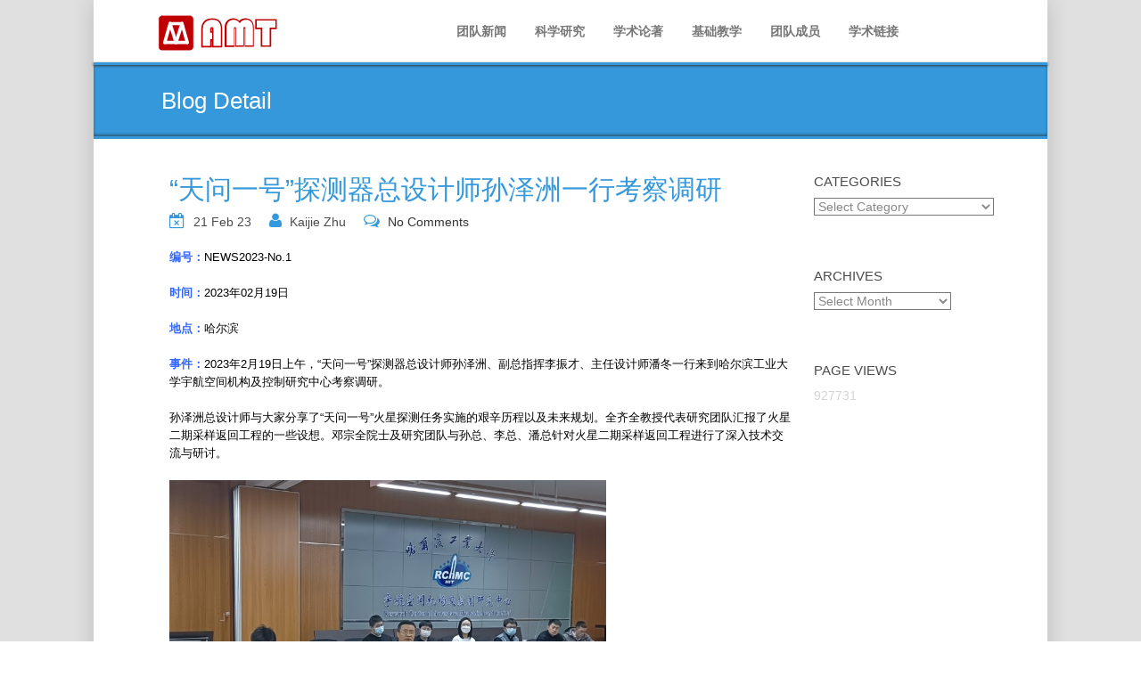

--- FILE ---
content_type: text/html; charset=UTF-8
request_url: http://www.amthit.org/cn/?p=7464
body_size: 6469
content:
<!DOCTYPE html>
<html lang="en-US">
<head>
	<!--[if IE]>
	<meta http-equiv="X-UA-Compatible" content="IE=edge,chrome=1">``
	<![endif]-->
    <meta name="viewport" content="width=device-width, initial-scale=1.0" />  
    <meta charset="UTF-8" />	
	<title>“天问一号”探测器总设计师孙泽洲一行考察调研 | </title>	
	<link rel="stylesheet" href="http://www.amthit.org/cn/wp-content/themes/d-lite/style.css" type="text/css" media="screen" />
	<title>“天问一号”探测器总设计师孙泽洲一行考察调研 &#8211; 中文</title>
<link rel='dns-prefetch' href='//s.w.org' />
<link rel="alternate" type="application/rss+xml" title="中文 &raquo; Feed" href="http://www.amthit.org/cn/?feed=rss2" />
<link rel="alternate" type="application/rss+xml" title="中文 &raquo; Comments Feed" href="http://www.amthit.org/cn/?feed=comments-rss2" />
    <script type="text/javascript">
        var ajaxurl = 'http://www.amthit.org/cn/wp-admin/admin-ajax.php';
    </script>
    		<script type="text/javascript">
			window._wpemojiSettings = {"baseUrl":"https:\/\/s.w.org\/images\/core\/emoji\/11\/72x72\/","ext":".png","svgUrl":"https:\/\/s.w.org\/images\/core\/emoji\/11\/svg\/","svgExt":".svg","source":{"concatemoji":"http:\/\/www.amthit.org\/cn\/wp-includes\/js\/wp-emoji-release.min.js?ver=4.9.26"}};
			!function(e,a,t){var n,r,o,i=a.createElement("canvas"),p=i.getContext&&i.getContext("2d");function s(e,t){var a=String.fromCharCode;p.clearRect(0,0,i.width,i.height),p.fillText(a.apply(this,e),0,0);e=i.toDataURL();return p.clearRect(0,0,i.width,i.height),p.fillText(a.apply(this,t),0,0),e===i.toDataURL()}function c(e){var t=a.createElement("script");t.src=e,t.defer=t.type="text/javascript",a.getElementsByTagName("head")[0].appendChild(t)}for(o=Array("flag","emoji"),t.supports={everything:!0,everythingExceptFlag:!0},r=0;r<o.length;r++)t.supports[o[r]]=function(e){if(!p||!p.fillText)return!1;switch(p.textBaseline="top",p.font="600 32px Arial",e){case"flag":return s([55356,56826,55356,56819],[55356,56826,8203,55356,56819])?!1:!s([55356,57332,56128,56423,56128,56418,56128,56421,56128,56430,56128,56423,56128,56447],[55356,57332,8203,56128,56423,8203,56128,56418,8203,56128,56421,8203,56128,56430,8203,56128,56423,8203,56128,56447]);case"emoji":return!s([55358,56760,9792,65039],[55358,56760,8203,9792,65039])}return!1}(o[r]),t.supports.everything=t.supports.everything&&t.supports[o[r]],"flag"!==o[r]&&(t.supports.everythingExceptFlag=t.supports.everythingExceptFlag&&t.supports[o[r]]);t.supports.everythingExceptFlag=t.supports.everythingExceptFlag&&!t.supports.flag,t.DOMReady=!1,t.readyCallback=function(){t.DOMReady=!0},t.supports.everything||(n=function(){t.readyCallback()},a.addEventListener?(a.addEventListener("DOMContentLoaded",n,!1),e.addEventListener("load",n,!1)):(e.attachEvent("onload",n),a.attachEvent("onreadystatechange",function(){"complete"===a.readyState&&t.readyCallback()})),(n=t.source||{}).concatemoji?c(n.concatemoji):n.wpemoji&&n.twemoji&&(c(n.twemoji),c(n.wpemoji)))}(window,document,window._wpemojiSettings);
		</script>
		<style type="text/css">
img.wp-smiley,
img.emoji {
	display: inline !important;
	border: none !important;
	box-shadow: none !important;
	height: 1em !important;
	width: 1em !important;
	margin: 0 .07em !important;
	vertical-align: -0.1em !important;
	background: none !important;
	padding: 0 !important;
}
</style>
<link rel='stylesheet' id='wp-blog-designer-fontawesome-stylesheets-css'  href='http://www.amthit.org/cn/wp-content/plugins/blog-designer/css/font-awesome.min.css?ver=4.9.26' type='text/css' media='all' />
<link rel='stylesheet' id='wp-blog-designer-stylesheets-css'  href='http://www.amthit.org/cn/wp-content/plugins/blog-designer/css/designer_css.php?ver=4.9.26' type='text/css' media='all' />
<link rel='stylesheet' id='contact-form-7-css'  href='http://www.amthit.org/cn/wp-content/plugins/contact-form-7/includes/css/styles.css?ver=4.6' type='text/css' media='all' />
<link rel='stylesheet' id='font-awesome-min-css-css'  href='http://www.amthit.org/cn/wp-content/themes/weblizar/css/font-awesome-4.6.3/css/font-awesome.min.css?ver=4.9.26' type='text/css' media='all' />
<link rel='stylesheet' id='bootstrap-min-css'  href='http://www.amthit.org/cn/wp-content/themes/weblizar/css/bootstrap.min.css?ver=4.9.26' type='text/css' media='all' />
<link rel='stylesheet' id='responsive-css'  href='http://www.amthit.org/cn/wp-content/themes/weblizar/css/responsive.css?ver=4.9.26' type='text/css' media='all' />
<link rel='stylesheet' id='flat-blue-css'  href='http://www.amthit.org/cn/wp-content/themes/weblizar/css/skins/flat-blue.css?ver=4.9.26' type='text/css' media='all' />
<link rel='stylesheet' id='theme-menu-css'  href='http://www.amthit.org/cn/wp-content/themes/weblizar/css/theme-menu.css?ver=4.9.26' type='text/css' media='all' />
<link rel='stylesheet' id='carousel-css'  href='http://www.amthit.org/cn/wp-content/themes/weblizar/css/carousel.css?ver=4.9.26' type='text/css' media='all' />
<link rel='stylesheet' id='tablepress-default-css'  href='http://www.amthit.org/cn/wp-content/uploads/sites/4/tablepress-combined.min.css?ver=56' type='text/css' media='all' />
<script type='text/javascript' src='http://www.amthit.org/cn/wp-includes/js/jquery/jquery.js?ver=1.12.4'></script>
<script type='text/javascript' src='http://www.amthit.org/cn/wp-includes/js/jquery/jquery-migrate.min.js?ver=1.4.1'></script>
<script type='text/javascript'>
/* <![CDATA[ */
var cssTarget = "img.";
/* ]]> */
</script>
<script type='text/javascript' src='http://www.amthit.org/cn/wp-content/plugins/svg-support/js/min/svg-inline-min.js?ver=1.0.0'></script>
<script type='text/javascript' src='http://www.amthit.org/cn/wp-content/themes/weblizar/js/menu/menu.js?ver=4.9.26'></script>
<script type='text/javascript' src='http://www.amthit.org/cn/wp-content/themes/weblizar/js/bootstrap.js?ver=4.9.26'></script>
<script type='text/javascript'>
/* <![CDATA[ */
var load_more_posts_var = {"counts":"120","blog_count":"3"};
/* ]]> */
</script>
<script type='text/javascript' src='http://www.amthit.org/cn/wp-content/themes/weblizar/js/more-posts.js?ver=4.9.26'></script>
<link rel='https://api.w.org/' href='http://www.amthit.org/cn/index.php?rest_route=/' />
<link rel="EditURI" type="application/rsd+xml" title="RSD" href="http://www.amthit.org/cn/xmlrpc.php?rsd" />
<link rel="wlwmanifest" type="application/wlwmanifest+xml" href="http://www.amthit.org/cn/wp-includes/wlwmanifest.xml" /> 
<link rel='prev' title='庆祝2023新年' href='http://www.amthit.org/cn/?p=7362' />
<link rel='next' title='全齐全晋升IEEE高级会员' href='http://www.amthit.org/cn/?p=7658' />
<meta name="generator" content="WordPress 4.9.26" />
<link rel="canonical" href="http://www.amthit.org/cn/?p=7464" />
<link rel='shortlink' href='http://www.amthit.org/cn/?p=7464' />
<link rel="alternate" type="application/json+oembed" href="http://www.amthit.org/cn/index.php?rest_route=%2Foembed%2F1.0%2Fembed&#038;url=http%3A%2F%2Fwww.amthit.org%2Fcn%2F%3Fp%3D7464" />
<link rel="alternate" type="text/xml+oembed" href="http://www.amthit.org/cn/index.php?rest_route=%2Foembed%2F1.0%2Fembed&#038;url=http%3A%2F%2Fwww.amthit.org%2Fcn%2F%3Fp%3D7464&#038;format=xml" />
<style>.post-thumbnail img[src$='.svg'] { width: 100%; height: auto; }</style><link rel="apple-touch-icon" sizes="180x180" href="/cn/wp-content/uploads/sites/4/fbrfg/apple-touch-icon.png">
<link rel="icon" type="image/png" sizes="32x32" href="/cn/wp-content/uploads/sites/4/fbrfg/favicon-32x32.png">
<link rel="icon" type="image/png" sizes="16x16" href="/cn/wp-content/uploads/sites/4/fbrfg/favicon-16x16.png">
<link rel="manifest" href="/cn/wp-content/uploads/sites/4/fbrfg/site.webmanifest">
<link rel="shortcut icon" href="/cn/wp-content/uploads/sites/4/fbrfg/favicon.ico">
<meta name="msapplication-TileColor" content="#da532c">
<meta name="msapplication-config" content="/cn/wp-content/uploads/sites/4/fbrfg/browserconfig.xml">
<meta name="theme-color" content="#ffffff"><!-- All in one Favicon 4.7 --><style type="text/css" id="custom-background-css">
body.custom-background { background-color: #e0e0e0; background-image: url("http://www.rcamc502.org/wp-content/uploads/sites/4/2016/12/Yellow-2.png"); background-position: center center; background-size: contain; background-repeat: repeat; background-attachment: scroll; }
</style>
<!-- amthit Baidu tongji analytics -->
<script>
var _hmt = _hmt || [];
(function() {
var hm = document.createElement("script");
  hm.src = "https://hm.baidu.com/hm.js?08d5e78566cc4d22b5a2dd7b2f0d85e6";

var s = document.getElementsByTagName("script")[0];
s.parentNode.insertBefore(hm, s);
})();
</script>
</head>
<body class="post-template-default single single-post postid-7464 single-format-standard custom-background" >
<div id="wrapper" class="boxed">
	<div class="top_wrapper">
		<header id="header">			
				<nav class="navbar navbar-default" role="navigation">
					<div class="container-fluid">						
					<div class="col-md-4" style="padding-left:6%;">
						<div class="navbar-header">						  
						  <div class="logo pull-left">							
								
							<a title="Weblizar" href="http://www.amthit.org/cn/">
														<img src="http://www.amthit.org/cn/wp-content/uploads/sites/4/2025/06/amt-logo.svg" style="height:40px; width:135px;" />
														</a>
					
						  </div>
						  <button type="button" class="navbar-toggle" data-toggle="collapse" data-target="#bs-example-navbar-collapse-1">
							<span class="sr-only">Toggle navigation</span>
							<span class="icon-bar"></span>
							<span class="icon-bar"></span>
							<span class="icon-bar"></span>
						  </button>
						</div>
						</div>
						<div class="col-md-8">
						<div id="bs-example-navbar-collapse-1" class="collapse navbar-collapse"><ul id="menu-menu" class="nav navbar-nav"><li id="menu-item-54" class="menu-item menu-item-type-post_type menu-item-object-page menu-item-home menu-item-54"><a title="团队新闻" href="http://www.amthit.org/cn/">团队新闻</a></li>
<li id="menu-item-53" class="menu-item menu-item-type-post_type menu-item-object-page menu-item-53"><a title="科学研究" href="http://www.amthit.org/cn/?page_id=8">科学研究</a></li>
<li id="menu-item-51" class="menu-item menu-item-type-post_type menu-item-object-page menu-item-51"><a title="学术论著" href="http://www.amthit.org/cn/?page_id=35">学术论著</a></li>
<li id="menu-item-55" class="menu-item menu-item-type-post_type menu-item-object-page menu-item-55"><a title="基础教学" href="http://www.amthit.org/cn/?page_id=2">基础教学</a></li>
<li id="menu-item-52" class="menu-item menu-item-type-post_type menu-item-object-page menu-item-52"><a title="团队成员" href="http://www.amthit.org/cn/?page_id=9">团队成员</a></li>
<li id="menu-item-50" class="menu-item menu-item-type-post_type menu-item-object-page menu-item-50"><a title="学术链接" href="http://www.amthit.org/cn/?page_id=38">学术链接</a></li>
</ul></div>						</div>
					</div>
				</nav>		
			
		</header>
	</div><div class="top-title-wrapper">
    <div class="container">
        <div class="row">
            <div class="col-md-12 col-sm-12 page-info">
                <h1 class="h1-page-title">Blog Detail</h1>				
            </div>
        </div>
    </div>
</div>
<div class="space-sep20"></div>
<div class="content-wrapper">
	<div class="body-wrapper">
		<div class="container">
			<div class="row">
								<div class="col-md-9 col-sm-9">
						<!-- Blog Post -->
						<div class="blog-post" id="post-7464" class="post-7464 post type-post status-publish format-standard hentry category-meeting category-visit">
	<div class="blog-span">
						<h2><a href="http://www.amthit.org/cn/?p=7464" title="“天问一号”探测器总设计师孙泽洲一行考察调研" >“天问一号”探测器总设计师孙泽洲一行考察调研</a></h2>
		<div class="blog-post-details">			
			<div class="blog-post-details-item blog-post-details-item-left">
				<i class="fa fa-calendar-times-o"></i>
				<a href="#">
					21 Feb 23 
				</a>
			</div>
			
			<div class="blog-post-details-item blog-post-details-item-left">
				<i class="fa fa-user"></i>
				<a href="http://www.amthit.org/cn/?author=9">Kaijie Zhu</a>
			</div>
			
						
			<div class="blog-post-details-item blog-post-details-item-left">
				<i class="fa fa-comments-o"></i>
				
					No Comments				
			</div>			
		</div>
				<div class="space-sep20"></div>
		<div class="blog-post-body"><p><span style="color: #3366ff;"><strong>编号：</strong></span>NEWS2023-No.1</p>
<p><strong><span style="color: #3366ff;">时间：</span></strong>2023年02月19日</p>
<p><strong><span style="color: #3366ff;">地点：</span></strong>哈尔滨</p>
<p><span style="color: #3366ff;"><strong>事件：</strong></span>2023年2月19日上午，“天问一号”探测器总设计师孙泽洲、副总指挥李振才、主任设计师潘冬一行来到哈尔滨工业大学宇航空间机构及控制研究中心考察调研。</p>
<p>孙泽洲总设计师与大家分享了“天问一号”火星探测任务实施的艰辛历程以及未来规划。全齐全教授代表研究团队汇报了火星二期采样返回工程的一些设想。邓宗全院士及研究团队与孙总、李总、潘总针对火星二期采样返回工程进行了深入技术交流与研讨。</p>
<p><img class="wp-image-7460 alignnone" src="http://www.amthit.org/cn/wp-content/uploads/sites/4/2023/02/NEWS2023-No.01-1-1024x768.jpg" alt="" width="490" height="368" srcset="http://www.amthit.org/cn/wp-content/uploads/sites/4/2023/02/NEWS2023-No.01-1-1024x768.jpg 1024w, http://www.amthit.org/cn/wp-content/uploads/sites/4/2023/02/NEWS2023-No.01-1-300x225.jpg 300w, http://www.amthit.org/cn/wp-content/uploads/sites/4/2023/02/NEWS2023-No.01-1-768x576.jpg 768w" sizes="(max-width: 490px) 100vw, 490px" /></p>
<p><img class="wp-image-7461 alignnone" src="http://www.amthit.org/cn/wp-content/uploads/sites/4/2023/02/NEWS2023-No.01-2-300x225.jpg" alt="" width="490" height="367" srcset="http://www.amthit.org/cn/wp-content/uploads/sites/4/2023/02/NEWS2023-No.01-2-300x225.jpg 300w, http://www.amthit.org/cn/wp-content/uploads/sites/4/2023/02/NEWS2023-No.01-2-768x576.jpg 768w, http://www.amthit.org/cn/wp-content/uploads/sites/4/2023/02/NEWS2023-No.01-2-1024x768.jpg 1024w" sizes="(max-width: 490px) 100vw, 490px" /></p>
<p><img class="wp-image-7462 alignnone" src="http://www.amthit.org/cn/wp-content/uploads/sites/4/2023/02/NEWS2023-No.01-3-300x225.jpg" alt="" width="490" height="368" srcset="http://www.amthit.org/cn/wp-content/uploads/sites/4/2023/02/NEWS2023-No.01-3-300x225.jpg 300w, http://www.amthit.org/cn/wp-content/uploads/sites/4/2023/02/NEWS2023-No.01-3-768x576.jpg 768w, http://www.amthit.org/cn/wp-content/uploads/sites/4/2023/02/NEWS2023-No.01-3-1024x768.jpg 1024w" sizes="(max-width: 490px) 100vw, 490px" /></p>
<p><img class="wp-image-7463 alignnone" src="http://www.amthit.org/cn/wp-content/uploads/sites/4/2023/02/NEWS2023-No.01-4-300x225.jpg" alt="" width="490" height="367" srcset="http://www.amthit.org/cn/wp-content/uploads/sites/4/2023/02/NEWS2023-No.01-4-300x225.jpg 300w, http://www.amthit.org/cn/wp-content/uploads/sites/4/2023/02/NEWS2023-No.01-4-768x576.jpg 768w, http://www.amthit.org/cn/wp-content/uploads/sites/4/2023/02/NEWS2023-No.01-4-1024x768.jpg 1024w" sizes="(max-width: 490px) 100vw, 490px" /></p>
<p>本文由吴奇供稿。</p>
				</div>
		
	</div>
</div>					<!-- Blog Post -->
						<!-- Comments -->				
					    					</div>   
				<div class="col-md-3 col-sm-3">
	<!-- Sidebar Block -->
	<div class="sidebar-block"><h3 class="h3-sidebar-title sidebar-title">Categories</h3><form action="http://www.amthit.org/cn" method="get"><label class="screen-reader-text" for="cat">Categories</label><select  name='cat' id='cat' class='postform' >
	<option value='-1'>Select Category</option>
	<option class="level-0" value="75">Academic Appointment&nbsp;&nbsp;(13)</option>
	<option class="level-0" value="74">Academic Talk&nbsp;&nbsp;(27)</option>
	<option class="level-0" value="68">Alumni&nbsp;&nbsp;(7)</option>
	<option class="level-0" value="65">Award&nbsp;&nbsp;(19)</option>
	<option class="level-0" value="6">Conference&nbsp;&nbsp;(32)</option>
	<option class="level-0" value="5">Degree&nbsp;&nbsp;(11)</option>
	<option class="level-0" value="64">Experiment&nbsp;&nbsp;(7)</option>
	<option class="level-0" value="71">Forum&nbsp;&nbsp;(6)</option>
	<option class="level-0" value="73">Funding&nbsp;&nbsp;(4)</option>
	<option class="level-0" value="69">Graduation&nbsp;&nbsp;(12)</option>
	<option class="level-0" value="67">Meeting&nbsp;&nbsp;(17)</option>
	<option class="level-0" value="1">Others&nbsp;&nbsp;(1)</option>
	<option class="level-0" value="4">Party&nbsp;&nbsp;(35)</option>
	<option class="level-0" value="70">Promotion&nbsp;&nbsp;(5)</option>
	<option class="level-0" value="66">Publish&nbsp;&nbsp;(1)</option>
	<option class="level-0" value="72">Reform&nbsp;&nbsp;(12)</option>
	<option class="level-0" value="7">Visit&nbsp;&nbsp;(28)</option>
</select>
</form>
<script type='text/javascript'>
/* <![CDATA[ */
(function() {
	var dropdown = document.getElementById( "cat" );
	function onCatChange() {
		if ( dropdown.options[ dropdown.selectedIndex ].value > 0 ) {
			dropdown.parentNode.submit();
		}
	}
	dropdown.onchange = onCatChange;
})();
/* ]]> */
</script>

</div><div class="sidebar-block"><h3 class="h3-sidebar-title sidebar-title">Archives</h3>		<label class="screen-reader-text" for="archives-dropdown-6">Archives</label>
		<select id="archives-dropdown-6" name="archive-dropdown" onchange='document.location.href=this.options[this.selectedIndex].value;'>
			
			<option value="">Select Month</option>
				<option value='http://www.amthit.org/cn/?m=202512'> December 2025 &nbsp;(1)</option>
	<option value='http://www.amthit.org/cn/?m=202510'> October 2025 &nbsp;(2)</option>
	<option value='http://www.amthit.org/cn/?m=202509'> September 2025 &nbsp;(4)</option>
	<option value='http://www.amthit.org/cn/?m=202508'> August 2025 &nbsp;(2)</option>
	<option value='http://www.amthit.org/cn/?m=202507'> July 2025 &nbsp;(4)</option>
	<option value='http://www.amthit.org/cn/?m=202506'> June 2025 &nbsp;(2)</option>
	<option value='http://www.amthit.org/cn/?m=202505'> May 2025 &nbsp;(2)</option>
	<option value='http://www.amthit.org/cn/?m=202504'> April 2025 &nbsp;(2)</option>
	<option value='http://www.amthit.org/cn/?m=202501'> January 2025 &nbsp;(2)</option>
	<option value='http://www.amthit.org/cn/?m=202412'> December 2024 &nbsp;(3)</option>
	<option value='http://www.amthit.org/cn/?m=202411'> November 2024 &nbsp;(1)</option>
	<option value='http://www.amthit.org/cn/?m=202410'> October 2024 &nbsp;(1)</option>
	<option value='http://www.amthit.org/cn/?m=202406'> June 2024 &nbsp;(1)</option>
	<option value='http://www.amthit.org/cn/?m=202405'> May 2024 &nbsp;(1)</option>
	<option value='http://www.amthit.org/cn/?m=202403'> March 2024 &nbsp;(3)</option>
	<option value='http://www.amthit.org/cn/?m=202312'> December 2023 &nbsp;(1)</option>
	<option value='http://www.amthit.org/cn/?m=202311'> November 2023 &nbsp;(1)</option>
	<option value='http://www.amthit.org/cn/?m=202310'> October 2023 &nbsp;(1)</option>
	<option value='http://www.amthit.org/cn/?m=202308'> August 2023 &nbsp;(2)</option>
	<option value='http://www.amthit.org/cn/?m=202306'> June 2023 &nbsp;(3)</option>
	<option value='http://www.amthit.org/cn/?m=202302'> February 2023 &nbsp;(1)</option>
	<option value='http://www.amthit.org/cn/?m=202212'> December 2022 &nbsp;(2)</option>
	<option value='http://www.amthit.org/cn/?m=202211'> November 2022 &nbsp;(3)</option>
	<option value='http://www.amthit.org/cn/?m=202210'> October 2022 &nbsp;(2)</option>
	<option value='http://www.amthit.org/cn/?m=202209'> September 2022 &nbsp;(2)</option>
	<option value='http://www.amthit.org/cn/?m=202208'> August 2022 &nbsp;(1)</option>
	<option value='http://www.amthit.org/cn/?m=202207'> July 2022 &nbsp;(2)</option>
	<option value='http://www.amthit.org/cn/?m=202206'> June 2022 &nbsp;(1)</option>
	<option value='http://www.amthit.org/cn/?m=202112'> December 2021 &nbsp;(2)</option>
	<option value='http://www.amthit.org/cn/?m=202107'> July 2021 &nbsp;(3)</option>
	<option value='http://www.amthit.org/cn/?m=202106'> June 2021 &nbsp;(1)</option>
	<option value='http://www.amthit.org/cn/?m=202105'> May 2021 &nbsp;(2)</option>
	<option value='http://www.amthit.org/cn/?m=202101'> January 2021 &nbsp;(3)</option>
	<option value='http://www.amthit.org/cn/?m=202011'> November 2020 &nbsp;(1)</option>
	<option value='http://www.amthit.org/cn/?m=202007'> July 2020 &nbsp;(1)</option>
	<option value='http://www.amthit.org/cn/?m=202006'> June 2020 &nbsp;(1)</option>
	<option value='http://www.amthit.org/cn/?m=202003'> March 2020 &nbsp;(1)</option>
	<option value='http://www.amthit.org/cn/?m=202001'> January 2020 &nbsp;(1)</option>
	<option value='http://www.amthit.org/cn/?m=201912'> December 2019 &nbsp;(2)</option>
	<option value='http://www.amthit.org/cn/?m=201910'> October 2019 &nbsp;(2)</option>
	<option value='http://www.amthit.org/cn/?m=201908'> August 2019 &nbsp;(2)</option>
	<option value='http://www.amthit.org/cn/?m=201907'> July 2019 &nbsp;(1)</option>
	<option value='http://www.amthit.org/cn/?m=201906'> June 2019 &nbsp;(1)</option>
	<option value='http://www.amthit.org/cn/?m=201905'> May 2019 &nbsp;(1)</option>
	<option value='http://www.amthit.org/cn/?m=201904'> April 2019 &nbsp;(2)</option>
	<option value='http://www.amthit.org/cn/?m=201812'> December 2018 &nbsp;(1)</option>
	<option value='http://www.amthit.org/cn/?m=201810'> October 2018 &nbsp;(1)</option>
	<option value='http://www.amthit.org/cn/?m=201807'> July 2018 &nbsp;(1)</option>
	<option value='http://www.amthit.org/cn/?m=201804'> April 2018 &nbsp;(1)</option>
	<option value='http://www.amthit.org/cn/?m=201802'> February 2018 &nbsp;(1)</option>
	<option value='http://www.amthit.org/cn/?m=201801'> January 2018 &nbsp;(1)</option>
	<option value='http://www.amthit.org/cn/?m=201712'> December 2017 &nbsp;(2)</option>
	<option value='http://www.amthit.org/cn/?m=201710'> October 2017 &nbsp;(1)</option>
	<option value='http://www.amthit.org/cn/?m=201709'> September 2017 &nbsp;(2)</option>
	<option value='http://www.amthit.org/cn/?m=201707'> July 2017 &nbsp;(1)</option>
	<option value='http://www.amthit.org/cn/?m=201704'> April 2017 &nbsp;(1)</option>
	<option value='http://www.amthit.org/cn/?m=201702'> February 2017 &nbsp;(1)</option>
	<option value='http://www.amthit.org/cn/?m=201612'> December 2016 &nbsp;(2)</option>
	<option value='http://www.amthit.org/cn/?m=201610'> October 2016 &nbsp;(2)</option>
	<option value='http://www.amthit.org/cn/?m=201609'> September 2016 &nbsp;(1)</option>
	<option value='http://www.amthit.org/cn/?m=201608'> August 2016 &nbsp;(1)</option>
	<option value='http://www.amthit.org/cn/?m=201607'> July 2016 &nbsp;(1)</option>
	<option value='http://www.amthit.org/cn/?m=201605'> May 2016 &nbsp;(1)</option>
	<option value='http://www.amthit.org/cn/?m=201604'> April 2016 &nbsp;(2)</option>
	<option value='http://www.amthit.org/cn/?m=201601'> January 2016 &nbsp;(1)</option>
	<option value='http://www.amthit.org/cn/?m=201512'> December 2015 &nbsp;(1)</option>
	<option value='http://www.amthit.org/cn/?m=201511'> November 2015 &nbsp;(2)</option>
	<option value='http://www.amthit.org/cn/?m=201508'> August 2015 &nbsp;(1)</option>
	<option value='http://www.amthit.org/cn/?m=201507'> July 2015 &nbsp;(2)</option>
	<option value='http://www.amthit.org/cn/?m=201506'> June 2015 &nbsp;(1)</option>
	<option value='http://www.amthit.org/cn/?m=201504'> April 2015 &nbsp;(1)</option>
	<option value='http://www.amthit.org/cn/?m=201503'> March 2015 &nbsp;(1)</option>
	<option value='http://www.amthit.org/cn/?m=201412'> December 2014 &nbsp;(1)</option>
	<option value='http://www.amthit.org/cn/?m=201410'> October 2014 &nbsp;(1)</option>
	<option value='http://www.amthit.org/cn/?m=201409'> September 2014 &nbsp;(1)</option>
	<option value='http://www.amthit.org/cn/?m=201408'> August 2014 &nbsp;(1)</option>
	<option value='http://www.amthit.org/cn/?m=201312'> December 2013 &nbsp;(1)</option>
	<option value='http://www.amthit.org/cn/?m=201308'> August 2013 &nbsp;(1)</option>

		</select>
		</div><div class="sidebar-block"><h3 class="h3-sidebar-title sidebar-title">Page Views</h3><div class='page-views'>927731</div></div></div>			</div>
		</div>
	</div>
</div>
<footer>
    <div class="footer">
        <div class="container">
            <div class="footer-wrapper">
                <div class="row">
				<div class="col-md-3 col-sm-3 footer-col"><div class="footer-title">工作场所</div>			<div class="textwidget">科创大厦K513A, K211
</div>
		</div><div class="col-md-3 col-sm-3 footer-col"><div class="footer-title">创建时间</div>			<div class="textwidget"><p>2013年10月</p>
</div>
		</div><div class="col-md-3 col-sm-3 footer-col"><div class="footer-title">最新更新</div>			<div class="textwidget"><script language="Javascript">
document.write( document.lastModified);
</SCRIPT></div>
		</div><div class="col-md-3 col-sm-3 footer-col"><div class="footer-title">访问次数</div><div class='page-views'>927731</div></div>                </div>			
            </div>
        </div>
        <div class="copyright">
            <div class="container">
                <div class="row">
				                    <div class="col-md-6 col-sm-6">


                       <div class="copyright-text">Copyright © 2013–2023 AMT 黑ICP备16001022-4号							<a  rel="nofollow" href="" target="_blank">
														</a>
						</div>
                    </div>
					                </div>
            </div>
        </div>	
				<style type="text/css">
					</style>
    </div>
	 <span id="blog_count" style="display:none;">3 ,</span> </div>
</footer>
<script>
var _hmt = _hmt || [];
(function() {
  var hm = document.createElement("script");
  hm.src = "https://hm.baidu.com/hm.js?c60aacf9a4d81e9efba2f448e57a8f93";
  var s = document.getElementsByTagName("script")[0]; 
  s.parentNode.insertBefore(hm, s);
})();
</script><!-- HFCM by 99 Robots - Snippet # 1:  -->
<script>
var _hmt = _hmt || [];
(function() {
  var hm = document.createElement("script");
  hm.src = "https://hm.baidu.com/hm.js?c60aacf9a4d81e9efba2f448e57a8f93";
  var s = document.getElementsByTagName("script")[0]; 
  s.parentNode.insertBefore(hm, s);
})();
</script>
<!-- /end HFCM by 99 Robots -->
<script type='text/javascript' src='http://www.amthit.org/cn/wp-content/plugins/contact-form-7/includes/js/jquery.form.min.js?ver=3.51.0-2014.06.20'></script>
<script type='text/javascript'>
/* <![CDATA[ */
var _wpcf7 = {"recaptcha":{"messages":{"empty":"Please verify that you are not a robot."}}};
/* ]]> */
</script>
<script type='text/javascript' src='http://www.amthit.org/cn/wp-content/plugins/contact-form-7/includes/js/scripts.js?ver=4.6'></script>
<script type='text/javascript' src='http://www.amthit.org/cn/wp-includes/js/wp-embed.min.js?ver=4.9.26'></script>
</div><!--- end of wrapper --->


<script>
var _hmt = _hmt || [];
(function() {
  var hm = document.createElement("script");
  hm.src = "https://hm.baidu.com/hm.js?c60aacf9a4d81e9efba2f448e57a8f93";
  var s = document.getElementsByTagName("script")[0]; 
  s.parentNode.insertBefore(hm, s);
})();
</script>






</body>
</html>

--- FILE ---
content_type: text/css
request_url: http://www.amthit.org/cn/wp-content/themes/d-lite/style.css
body_size: 1079
content:
/*
Theme Name: D-lite
Theme URI: 
Author: weblizar
Author URI: http://weblizar.com/ 
Template: weblizar
Description: A simple lite weight Boxed Layout responsive WordPress theme designed for Business and Corporates in mind. D-lite offers a sideshow built using cutting-edge technology, lightweight assets, and offers featured image support in Post(s) and Page(s).You can use D-lite theme for your business, bogging or any type of site. D-lite is Responsive and flexible based on BOOTSTRAP CSS framework that adapts your website to mobile devices and the desktop or any other viewing environment.We focused on usability across various devices, starting with smart phones. D-lite is a Cross-Browser Compatible theme that works on All leading web browsers.It has 4 page layouts, 2 page templates, It has five widgets available (one sidebar, four footers), and using the sidebar widget also enables you to make a two-column design. D-lite has custom menus support to choose the menu in Primary Location that is in Header area of the site.In the footer section ,theme offers Social Media Links to add your Social Links here. D-lite focusing on business template, awesome Caroufredsel slider, Powerful but simple Theme Options for full CMS control option to match your logo & website, wide layout, light & dark colour skin, translation ready and many more.
Version: 1.3
License: GNU General Public License v3 or later
License URI: http://www.gnu.org/licenses/gpl.html
Tags: black, blue, gray, red, dark, light, silver, white, two-columns, three-columns, four-columns, custom-menu, right-sidebar, fixed-layout, fluid-layout, custom-background, featured-image-header, sticky-post, theme-options, threaded-comments, featured-images, flexible-header, responsive-layout , custom-background
*/
@import url('../weblizar/style.css');
#wrapper {
background-color: white !important;
-webkit-box-shadow: 0px 0px 25px rgba(0, 0, 0, 0.16) !important;
-moz-box-shadow: 0px 0px 25px rgba(0, 0, 0, 0.16) !important;
box-shadow: 0px 0px 25px rgba(0, 0, 0, 0.16) !important;
}
.logo {
    margin-top: 17px !important;
}

--- FILE ---
content_type: text/css;charset=UTF-8
request_url: http://www.amthit.org/cn/wp-content/plugins/blog-designer/css/designer_css.php?ver=4.9.26
body_size: 4145
content:

<style type="text/css">

    /**
     * Table of Contents
     *
     * 1.0 - Pagination
     * 2.0 - Social Media Icon
     * 3.0 - Default Blog Template
     * 4.0 - Classical Template
     * 5.0 - Light Breeze Template
     * 6.0 - Spektrum Template
     * 7.0 - Evolution Template
     * 8.0 - Timeline Template
     * 9.0 - News Template
     * 10.0 - Media Queries
     *
     */

    /**
     * 1.0 - Pagination
     */

    .wl_pagination_box {
        margin-bottom: 20px;
        float: left;
        width: 100%;
    }
    .wl_pagination_box.news{
        padding: 10px;
    }
    .wl_pagination_box .paging-navigation ul.page-numbers,
    .wl_pagination_box .paging-navigation{
        margin: 0;
        padding: 0;
    }
    .wl_pagination_box .paging-navigation ul.page-numbers li {
        display: inline-block;
        list-style: outside none none;
        margin-bottom: 10px;
    }
    .wl_pagination_box .paging-navigation ul.page-numbers li a.page-numbers:hover,
    .wl_pagination_box .paging-navigation ul.page-numbers li > span.current {
        color: #dcdee0;        background: #2376ad;    }
    .wl_pagination_box .paging-navigation ul.page-numbers li span.current{
        padding: 5px 10px;
    }
    .wl_pagination_box .paging-navigation ul.page-numbers li a.page-numbers {
        background: #dcdee0;        color: #2376ad;        text-decoration: none !important;
        padding: 5px 10px;
        box-shadow: none;
    }

    /**
     * 2.0 - Social Media Icon
     */
    .bdp_blog_template .social-component {
        clear: left;
        display: inline-block;
    }

    .bdp_blog_template.box-template .social-component {
        display: inline-block;
        width:100%;
    }

    .bdp_blog_template.timeline .social-component {
        box-sizing: border-box;
        float: left;
        margin-bottom: 0;
        width: 100%;
        display:inline-block;
    }

    .bdp_blog_template .social-component a {
        border: 1px solid #cccccc;
        float: left;
        margin-top: 8px;
        margin-right: 8px;
        padding: 8px 0;
        text-align: center;
        width: 38px;
        font-size: 15px;
        line-height:20px;
        box-shadow: none;
        border-radius: 100%;    }

    .bdp_blog_template.timeline .social-component a {
        padding: 5px 0;
        width: 30px;
    }

    .social-component a.facebook-share:hover {
        background: none repeat scroll 0 0 #3a589d;
        border-color: #3a589d;
        color: #fff;
    }

    .social-component a.twitter:hover {
        background: none repeat scroll 0 0 #2478ba;
        border-color: #2478ba;
        color: #fff;
    }

    .social-component a.google:hover {
        background: none repeat scroll 0 0 #dd4e31;
        border-color: #dd4e31;
        color: #fff;
    }

    .social-component a.linkedin:hover {
        background: none repeat scroll 0 0 #cb2320;
        border-color: #cb2320;
        color: #fff;
    }

    .social-component a.instagram:hover {
        background: none repeat scroll 0 0 #111111;
        border-color: #111111;
        color: #fff;
    }

    .social-component a.pinterest:hover {
        background: none repeat scroll 0 0 #cb2320;
        border-color: #cb2320;
        color: #fff;
    }

    /**
     * 3.0 - Default Blog Template
     */
    .bdp_blog_template {
        float: left;
        width: 100%;
        margin-bottom: 40px;
    }

    .bdp_blog_template .meta_data_box {
        float: left;
        margin: 10px 0;
        border-bottom: 1px solid #CCCCCC;
        width: 100%;
        font-style: italic;
    }

    .bdp_blog_template [class^="icon-"],
    .bdp_blog_template [class*=" icon-"] {
        background: url(../images/glyphicons-halflings.png ) no-repeat 14px 14px;
        display: inline-block;
        height: 14px;
        line-height: 14px;
        vertical-align: middle;
        width: 14px;
    }

    .bdp_blog_template .meta_data_box .metadate,
    .bdp_blog_template .meta_data_box .metauser,
    .bdp_blog_template .meta_data_box .metacats {
        float: left;
        padding: 0 10px 0 0;
        font-size: 15px;
    }

    .bdp_blog_template .meta_data_box .metacomments {
        float: left;
        font-size: 15px;
    }

    .entry-content .bdp_blog_template a,
    .entry-content .bdp_blog_template .tags a,
    .entry-content .bdp_blog_template .meta_data_box .metacats a,
    .entry-content .bdp_blog_template .meta_data_box .metacomments a {
        text-decoration: none;
        box-shadow: none;
    }

    .bdp_blog_template .icon-author {
        background-position: -168px 1px;
        margin-right: 5px;
    }

    .bdp_blog_template span.calendardate {
        color: #6D6D6D;
        margin-left: 18px;
        font-size: 12px;
    }

    .bdp_blog_template .metacomments i,
    .bdp_blog_template .metadate i,
    .bdp_blog_template .mdate i,
    .bdp_blog_template span.calendardate i {
        margin-right: 5px;
    }

    .bdp_blog_template .icon-cats {
        background-position: -49px -47px;
    }

    .bdp_blog_template .icon-comment {
        background-position: -241px -119px;
    }

    .bdp_blog_template .blog_header .metadatabox {
        border-bottom: none;
        float: none;
        font-size: 13px;
        font-style: italic;
        margin: 5px 0 0;
        width: 100%;
        line-height: 2;
    }

    .bdp_blog_template .blog_header .metadatabox .metacomments {
        float: right;
        border-radius: 5px;
    }

    .bdp_blog_template .blog_header .metadatabox .icon-date {
        background-position: -48px -24px;
        margin-right: 3px;
    }

    .bdp_blog_template .tags {
        padding: 5px 10px;
        border-radius: 3px;
    }

    .bdp_blog_template.box-template .tags {
        display: inline-block;
        font-size: 15px;
        margin-bottom: 7px;
    }

    .bdp_blog_template .tags .icon-tags {
        background-position: -25px -47px;
    }

    .bdp_blog_template .blog_header {
        overflow: hidden;
        margin: 15px 0;
    }

    .bdp_blog_template .blog_header img {
        box-shadow: none;
        width: 100%;
    }

    .bdp_blog_template .blog_header h1 {
        display: block;
        padding: 3px 10px;
        margin: 0;
        border-radius: 3px;
        line-height: 1.5;
            }

            .bdp_blog_template .blog_header h1 a {
            color: #1fab8e;            font-size: 35px;        }
    
    .post_content {
        margin-bottom: 15px;
        color:#7b95a6;        font-size:14px;    }

    .bdp_blog_template a.more-tag {
        font-size: 14px;
        padding: 5px 10px;
        margin-top: 15px;
        border-radius: 5px;
        float: right;
        background-color: #dcdee0;        color: #2376ad;    }

            .bdp_blog_template a.more-tag:hover {
            background-color: #2376ad;            color: #dcdee0;        }
    
            .entry-content a,
        .meta_data_box .metacats a,
        .meta_data_box .metacomments a,
        .bdp_blog_template .categories a,
        .post_content a,
        .post_content a:hover,
        .tags a,
        span.category-link a,
        .bdp_blog_template a {
            color:#58d658;
            font-size: 14px;
        }
    
            .bdp_blog_template.evolution,
        .bdp_blog_template.lightbreeze {
            background: #ffffff;
        }
    
    
    /**
     * 4.0 - Classical Template
     */

    .bdp_blog_template.classical {
        border-bottom: 1px dashed rgb(204, 204, 204);
        padding: 0 0 40px;
        background: none;
    }

    .bdp_blog_template.classical .post-image {
        margin:0;
    }

    .bdp_blog_template.classical .post-image img {
        width: 100%;
    }

    .bdp_blog_template.classical .post-image img:hover {
        opacity: 0.8;
    }

    .bdp_blog_template.classical .blog_header h1 {
        border-radius: 0;
        padding: 0;
    }

    .bdp_blog_template.classical .blog_header .tags {
        background: none;
        border-radius: 0px;
        padding: 0px;
        color: #58d658;    }

    .bdp_blog_template.classical .category-link {
        font-size: 14px;
    }

    /**
     * 5.0 - Light Breeze Template
     */

    .bdp_blog_template.lightbreeze {
        border-radius: 3px;
        box-shadow: 0 0 10px rgba(0, 0, 0, 0.2);
        padding: 15px;
        border: 1px solid #ccc;
    }

    .bdp_blog_template.lightbreeze .post-image {
        overflow: hidden;
        margin: 0;
    }

    .bdp_blog_template.lightbreeze .post-image img {
        transform: scale(1);
        transition: all 1s ease 0s;
        height: auto;
        max-width: 100%;
        width: 100%;
    }

    .bdp_blog_template.lightbreeze .post-image img:hover {
        transform: scale(1.2);
    }

    .bdp_blog_template.lightbreeze .blog_header h1 {
        padding: 0;
    }

    .bdp_blog_template.lightbreeze .meta_data_box {
        margin: 10px 0 0;
        padding-bottom: 15px;
    }

    .bdp_blog_template.lightbreeze .tags {
        padding: 5px 0;
    }

    .bdp_blog_template.lightbreeze .social-component{
        width: 100%;
        display: inline-block;
    }

    /**
     * 6.0 - Spektrum Template
     */

    .bdp_blog_template.spektrum {
        box-shadow: 0 0 10px rgba(0, 0, 0, 0.2);
        background: none;
        border: none;
        border-radius: 0px;
        padding: 0px;
    }

    .bdp_blog_template.spektrum .spektrum_content_div {
        box-shadow: 0 3px 5px rgba(196, 196, 196, 0.3);
        float: left;
        padding: 15px;
        max-width: 100%;
    }

    .bdp_blog_template.spektrum img {
        float: left;
        width: 100%;
    }

    .bdp_blog_template.spektrum .post-image {
        position: relative;
        float: left;
        width: 100%;
        margin: 0;
    }

    .bdp_blog_template.spektrum .post-image .overlay {
        background-color: rgba(0, 0, 0, 0.8);
        color: #ffffff;
        height: 100%;
        left: 0;
        opacity: 0;
        position: absolute;
        text-align: center;
        top: 0;
        transform: rotateY(180deg) scale(0.5, 0.5);
        transition: all 450ms ease-out 0s;
        width: 100%;
    }

    .bdp_blog_template.spektrum .post-image:hover .overlay {
        opacity: 1;
        transform: rotateY(0deg) scale(1, 1);
        height: 100%;
    }

    .bdp_blog_template.spektrum .post-image .overlay a {
        color: rgba(255, 255, 255, 0.8);
        font-size: 25px;
        padding: 15px;
        transform: translate(-50%, -50%);
        -ms-transform: translate(-50%, -50%);
        -webkit-transform: translate(-50%, -50%);
        -o-transform: translate3d(-50%, -50%, 0px);
        position:absolute;
        left:50%;
        top:50%;
    }

    .bdp_blog_template.spektrum .blog_header.disable_date{
        padding-left: 0;
    }

    .bdp_blog_template.spektrum .blog_header {
                position: relative;
        float: left;
        max-width: 100%;
        margin-top: 0;
        padding-left: 70px;
        min-height: 55px;
    }

    .bdp_blog_template.spektrum .blog_header h1 {
        border-radius: 0;
        box-sizing: border-box;
        padding: 0px 10px 0 0;
        font-size: 30px;

    }

    .bdp_blog_template.spektrum .date {
        box-sizing: border-box;
        display: inline-block;
        float: left;
        font-size: 10px;
        height: 55px;
        margin: 0;
        padding: 5px;
        text-align: center;
        min-width: 60px;
        position: absolute;
        left: 0;
        color: #fff;
    }

    .bdp_blog_template.spektrum .number-date {
        display: block;
        font-size: 20px;
        line-height: 14px;
        padding: 5px;
    }

    .bdp_blog_template.spektrum .post-bottom {
        clear: both;
        margin-top: 15px;
        position: relative;
        width: 100%;
        float: left;
    }

    .bdp_blog_template.spektrum .post-bottom .categories,
    .bdp_blog_template.spektrum .post-bottom .metacomments,
    .bdp_blog_template.spektrum .post-bottom .post-by,
    .bdp_blog_template.spektrum .post-bottom .tags {
        display: inline-block;
        font-size: 14px;
        margin-right: 20px;
        padding: 0;
    }

    .bdp_blog_template.spektrum .details a {
        display: inline-block;
        padding: 4px 10px;
        text-decoration: none;
    }

    .bdp_blog_template.spektrum .post_content{
        width: 100%;
        display: inline-block;
    }

    .bdp_blog_template.spektrum .icon-cats {
        background-position: -70px -49px;
    }

    .bdp_blog_template.spektrum .icon-author {
        background-position: -168px -1px;
    }

    .bdp_blog_template.spektrum .icon-comment {
        background-position: -241px -120px;
    }

            .spektrum .date {
            background-color: #1fab8e;
        }
                .spektrum .post-bottom .categories a {
            color: #58d658;
        }
                .spektrum .details a {
            color :#2376ad;
        }
                .spektrum .details a:hover {
            color :#dcdee0;
        }
    
    /**
     * 7.0 - Evolution Template
     */
    .bdp_blog_template.evolution .post-entry-meta .icon-date {
        background-position: -48px -25px;
    }

    .bdp_blog_template.evolution .post-entry-meta .icon-author {
        background-position: -168px -1px;
        margin-right: 0;
    }

    .bdp_blog_template.evolution .post-entry-meta .icon-comment {
        background-position: -241px -120px;
    }

    .bdp_blog_template.evolution .post-entry-meta .icon-tags {
        background-position: -25px -48px;
    }

    .bdp_blog_template.evolution {
        border: none;
        border-radius: 0px;
        box-shadow: 0 0 10px rgba(0, 0, 0, 0.2);
        padding: 15px;
    }

    .bdp_blog_template.evolution .blog_header {
        margin: 10px 0;
        text-align: center;
    }

    .bdp_blog_template.evolution .post-image {
        overflow: hidden;
        margin: 0;
        position: relative;
    }

    .bdp_blog_template.evolution .post-image img {
        transform: scale(1);
        transition: all 1s ease 0s;
        height: auto;
        max-width: 100%;
        width: 100%;
    }

    .bdp_blog_template.evolution .post-image:hover img {
        transform: scale(1.08);
    }

    .bdp_blog_template.evolution .post-image .overlay {
        background-color: rgba(0, 0, 0, 0.5);
        bottom: 0;
        display: block;
        height: 0;
        position: absolute;
        transition: all 0.2s ease 0s;
        width: 100%;
    }

    .bdp_blog_template.evolution .post-image:hover .overlay {
        height: 100%;
        transition: all 0.1s ease 0s;
    }

    .bdp_blog_template.evolution .post_content {
        margin-top: 10px;
    }

    .bdp_blog_template.evolution .post_content p {
        margin-bottom: 10px;
    }

    .bdp_blog_template.evolution .post-entry-meta > span {
        display: inline-block;
        margin: 0 5px;
    }

    .bdp_blog_template.evolution .tags {
        padding: 0;
    }

    .bdp_blog_template.evolution .categories,
    .bdp_blog_template.evolution .post-entry-meta {
        text-align: center;
        margin-bottom: 10px;
        display: block;
        font-size: 15px;
    }

    .bdp_blog_template.evolution .categories a {
        font-size: 15px;
    }

    .bdp_blog_template.evolution .social-component {
        float: left;
        width: 100%;
    }

    /**
     * 8.0 - Timeline Template
     */

    .bdp_blog_template.timeline {
        margin-bottom: 0;
        border-radius: 0;
        box-shadow: none;
        padding: 0;
        border: none;
        box-sizing: border-box;
        background:none;
    }

    .timeline_bg_wrap:before {
        background: none repeat scroll 0 0 #db4c59;
        content: "";
        height: 100%;
        left: 50%;
        margin-left: -1px;
        position: absolute;
        top: 0;
        width: 3px;
    }

    .bdp_blog_template.timeline .post-image {
        position: relative;
    }

    .bdp_blog_template.timeline .post-image .overlay {
        background-color: rgba(0, 0, 0, 0.5);
        top: 0;
        display: block;
        height: 0;
        position: absolute;
        transition: all 0.2s ease-out 0s;
        width: 100%;
    }

    .bdp_blog_template.timeline .post-image:hover .overlay {
        height: 100%;
        transition: all 0.1s ease-out 0s;
    }

    .bdp_blog_template.timeline .photo {
        text-align:center;
    }

    .bdp_blog_template.timeline .desc {        
        margin-top: 15px;
    }

    .timeline_bg_wrap {
        padding: 0 0 50px;
        position: relative;
    }

    .clearfix:before,
    .clearfix:after {
        content: "";
        display: table;
    }

    .timeline_bg_wrap .timeline_back {
        margin: 0 auto;
        overflow: hidden;
        position: relative;
        width: 100%;
    }

    .datetime {
        background: none repeat scroll 0 0 #db4c59;
        border-radius: 100%;
        color: #fff;
        font-size: 12px;
        height: 70px;
        line-height: 1;
        position: absolute;
        text-align: center;
        top: -30px;
        width: 70px;
        z-index: 1;
    }

    .timeline.blog-wrap:nth-child(2n+1) .datetime {
        left: -30px;
    }

    .timeline.blog-wrap:nth-child(2n) .datetime {
        left: inherit;
        right: -30px;
    }

    .timeline .datetime .month {
        font-size:15px;
        color:#fff;
        float:left;
        width:100%;
        padding:12px 0 0 0;
    }

    .timeline .datetime .date {
        font-size:26px;
        color:#fff;
        float:left;
        width:100%;
        padding:5px 0 0 0;
    }

    .bdp_blog_template.timeline:nth-child(2) {
        margin-top: 100px;
    }

    .timeline_bg_wrap .timeline_back .timeline.blog-wrap {
        display: block;
        padding-bottom: 45px;
        padding-top: 45px;
        position: relative;
        width: 50%;
    }

    .timeline_bg_wrap .timeline_back .timeline.blog-wrap:nth-child(2n) {
        clear: right;
        float: right;
        padding-left: 50px;
        padding-right: 30px;
        margin-top: 100px;
    }

    .timeline_bg_wrap .timeline_back .timeline.blog-wrap:nth-child(2n+1) {
        clear: left;
        float: left;
        padding-right: 50px;
        padding-left: 30px;
    }

    .post_hentry {
        margin: 0 auto;
        padding: 0;
        position: relative;
    }

    .post_hentry:before {
        background: #db4c59;        box-shadow:0 0 0 4px white, 0 1px 0 rgba(0, 0, 0, 0.2) inset, -3px 3px 8px 5px rgba(0, 0, 0, 0.22);
        border-radius: 50%;
        content: "\f040";
        height: 35px;
        position: absolute;
        right: -68px;
        top: 0;
        width: 35px;
        box-sizing: unset;
        font-family: FontAwesome;
        color:#fff;
        display: block;
        font-family: FontAwesome;
        font-size: 24px;
        text-align: center;
        line-height: 1.3;
    }

    .bdp_blog_template.timeline:nth-child(2n) .post_hentry:before {
        left: -68px;
        right: auto;
    }

    .bdp_blog_template.timeline {
        border: none;
        box-shadow: none;
        margin: 0;
    }

    .bdp_blog_template.timeline:nth-child(2n+1) .post_content_wrap:before,
    .bdp_blog_template.timeline:nth-child(2n+1) .post_content_wrap:after {
        border-bottom: 8px solid transparent;
        border-left: 8px solid #db4c59;
        border-top: 8px dashed transparent;
        content: "";
        position: absolute;
        right: -8px;
        top: 13px;
    }

    .bdp_blog_template.timeline:nth-child(2n) .post_content_wrap:before,
    .bdp_blog_template.timeline:nth-child(2n) .post_content_wrap:after {
        border-bottom: 8px solid transparent;
        border-right: 8px solid #db4c59;
        border-top: 8px dashed transparent;
        content: "";
        left: -8px;
        position: absolute;
        top: 13px;
    }

    .bdp_blog_template.timeline:nth-child(2n+1) .post_content_wrap {
        float: right;
        margin-left: 0;
    }

    .post_content_wrap {
        border-radius: 3px;
        margin: 0;
        border:1px solid #db4c59;
        word-wrap: break-word;
        font-weight: normal;
        float: left;
        width: 100%;
    }

    .bdp_blog_template.timeline .post_wrapper.box-blog {
        float: left;
        padding: 15px;
        max-width: 100%;
    }

    .clearfix:after {
        clear: both;
    }

    .bdp_blog_template.timeline:nth-child(1),
    .bdp_blog_template.timeline:nth-child(2) {
        padding-top: 100px;
    }

    .blog-wrap .desc a.desc_content {
        display: block;
        padding: 15px 15px 5px;
        position: relative;
        text-align: center;
    }

    .blog_footer, .blog_div {
        background: none repeat scroll 0 0 #ffffff;
    }

    .post_content_wrap .blog_footer {
        border-top: 1px solid #db4c59 ;
        padding-left: 5px;
        width: 100%;
    }

    .blog_footer span {
        padding: 5px;
        text-transform:none;
        display: inherit;
        font-size: 15px;
    }

    .date_wrap span{
        text-transform:capitalize;
    }

    span.leave-reply i,
    .blog_footer span i {
        padding-right: 5px;
    }

    .bdp_blog_template.timeline .read_more {
        display: block;
        text-align: center;
    }

    .bdp_blog_template.timeline .more-tag {
        float: none;
        display: inline-block;
        padding: 5px 10px;
        border-radius: 3px;
        font-size: 15px;
    }

    .post-icon {
                color: #ffffff;
    }

    .date_wrap {
        padding-bottom: 5px;
    }

    .datetime span.month{
        color:#555;
    }

    .bdp_blog_template.timeline {
        box-sizing: border-box;
    }

    .bdp_blog_template.timeline .blog_footer {
        box-sizing: border-box;
        float: left;
        padding: 15px;
        width: 100%;
    }

    .bdp_blog_template.timeline .post_content{
        padding-bottom:10px;
        margin: 0;
    }

    .bdp_blog_template.timeline .post_content p {
        margin: 0;
    }

    .bdp_blog_template.timeline .post_content a.more-link{
        display: none;
    }

    .bdp_blog_template.timeline .desc a h3 {
        color: #1fab8e;                margin-bottom: 10px;
        font-size: 35px;    }

    .bdp_blog_template.timeline .tags {
        padding: 5px;
    }

    /**
     * 9.0 - News Template
     */
    .bdp_blog_template.news{
        padding: 10px;
    }
    .bdp_blog_template.news .post-image{
        float: left;
        height: auto;
        width: 40%;
    }
    .bdp_blog_template.news .post-content-div.full_with_class{
        width: 100%;
        padding: 0;
    }
    .bdp_blog_template.news .post-content-div{
        border: medium none;
        color: #9b9999;
        float: right;
        margin-top: 0;
        padding: 0 0 0 2%;
        width: 58%;
    }
    .bdp_blog_template.news .post-content-div .category-link .fa-bookmark{
        margin-right: 5px;
    }
    .bdp_blog_template.news .blog_header .metadatabox{
        margin-top: 0;
        margin-bottom: 5px;
    }
    .bdp_blog_template.news .blog_header{
        margin: 0;
    }
    .bdp_blog_template.news .blog_header .date{
        margin-bottom: 5px;
        font-size: 14px;
    }
    .bdp_blog_template.news .blog_header h2.title a{
        color: #333;
        font-size: 30px;
    }
            .bdp_blog_template.news .blog_header h2.title a{
            color: #1fab8e;            font-size: 35px;        }
        .bdp_blog_template.news .blog_header h2.title{
        margin: 5px 0;
        width: 100%;
            }
    .bdp_blog_template.news .blog_header .metadatabox a{
        font-size: 14px;
        text-transform: capitalize;
        margin-right: 10px;
    }
    .bdp_blog_template.news .post-content-div .post_cat_tag > span i{
        color: #333;
        font-size: 14px;
    }
    .bdp_blog_template.news .post-content-div .post_cat_tag > span{
        display: block;
        margin-bottom: 5px;
        padding: 0;
    }
    .bdp_blog_template.news .post_content{
        width: 100%;
        display: inline-block;
    }
    .bdp_blog_template.news .post-image:hover{
        opacity: 0.8;
    }
    </style><!--eJNKDE@5`--><style>
    /**
     * 9.0 - Media Queries
     */

    @media screen and (max-width: 992px){

        .bdp_blog_template .timeline_bg_wrap:before {
            left: 6%;
        }

        .bdp_blog_template .timeline_bg_wrap .timeline_back .timeline.blog-wrap:nth-child(2n+1) {
            clear: right;
            float: right;
            padding-left: 50px;
            padding-right: 30px;
        }

        .bdp_blog_template .timeline_bg_wrap .timeline_back .timeline.blog-wrap {
            width: 94%;
        }

        .bdp_blog_template.timeline:nth-child(n) .post_hentry:before {
            left: -68px;
            right: auto;
        }

        .bdp_blog_template.timeline:nth-child(2n+1) .post_content_wrap:before,
        .bdp_blog_template.timeline:nth-child(2n+1) .post_content_wrap:after {
            left: -8px;
            border-right: 8px solid #000000;
            border-left: none;
            right:auto;
        }

        .bdp_blog_template .datetime {
            height: 60px;
            width: 60px;
        }

        .bdp_blog_template.timeline .datetime .month {
            font-size: 14px;
        }

        .bdp_blog_template.timeline .datetime .date {
            font-size: 20px;
        }

        .bdp_blog_template.timeline:nth-child(2n+1) .datetime,
        .bdp_blog_template.timeline:nth-child(2n) .datetime {
            left: inherit;
            right: -30px;
        }

        .bdp_blog_template.timeline:nth-child(2) {
            margin-top: 0;
            padding-top: 45px;
        }

        .bdp_blog_template.timeline:nth-child(2n+1) .post_content_wrap {
            float: left;
        }


        .timeline_bg_wrap:before {
            left: 10%;
        }
        .timeline_bg_wrap .timeline_back .timeline.blog-wrap:nth-child(2n+1),
        .timeline_bg_wrap .timeline_back .timeline.blog-wrap:nth-child(2n) {
            float: right;
            padding-left: 50px;
            padding-right: 50px;
        }
        .timeline_bg_wrap .timeline_back .timeline.blog-wrap {
            width: 90%;
        }
    }

    @media screen and (max-width: 640px){
        .bdp_blog_template.news .post-image {
            width: 100%;
        }
        .bdp_blog_template.news .post-content-div {
            width: 100%;
            padding: 0;
            margin-top: 15px;
        }
    }

</style>

--- FILE ---
content_type: text/css
request_url: http://www.amthit.org/cn/wp-content/themes/weblizar/css/theme-menu.css?ver=4.9.26
body_size: 940
content:
.logo {
	font-size:25px;
	font-weight:bold;
	margin-top:10px;
	
}
.logo a img { margin-top:0px !Important; }
a:hover,
a:focus
{ color:#428BCA; }
.logo a{ text-decoration:none; }
/* Header Logo & Menus---------------------------------------------------------------------------------------*/
.navbar {
   /* padding: 10px 0;*/
	margin-bottom: 0px;
	/* min-height: 55px !important; */
}

.navbar-default {
    border: 0;
} 
.container-fluid{
	padding: 0px;
}
.nav {
	position: relative;
	/*top: 15px;*/
	/*margin: 0 0 20px;*/
	/* height:50px;*/
	
}
.navbar-nav > li {
    padding: 0 0 0px 2px;
}
.navbar-nav > li:last-child {
    margin-right: 0px;
}

.navbar-nav > li > a {
	color: #898989;
	padding-bottom: 20px;
    padding-top: 15px;	
} 
.navbar-default .navbar-nav > li > a {
    
	font-family: Arial,"Montserrat",sans-serif;
    font-size: 14px;
    text-transform: uppercase;
	font-weight:bold;
	padding-bottom: 25px;
    padding-top: 25px;

}

.navbar-nav > li > .dropdown-menu {
    position: absolute;  
	top: 70px;
}
.dropdown-menu {
	min-width: 200px;
	padding: 0;
	border-radius: 0px;
	
}
.navbar-right .dropdown-menu {
	left: 1px;
	right: auto;

}
.dropdown-menu > li > a {
    padding: 10px 20px;
	font-family: opensansRegular;
    font-size: 16px;
}
.dropdown-menu > li > a:hover,
.dropdown-menu > li > a:focus {
transition :all 0.5s ease 0s;
  text-decoration: none;
}
.navbar-default .fa-angle-down{	
    border-radius: 50%;
    font-size: 12px;
    height: 15px;
    line-height: 14px;
    text-align: center;
    width: 15px;
	margin-left: 5px;
	font-weight: 600;
	float:right !important;
}
.dropdown-menu .fa-angle-down {
margin-top:-10px !important;
float:right !important;
}
li.dropdown:hover .fa-angle-down, li.dropdown.active .fa-angle-down{	
    font-size: 12px;
    height: 15px;
    line-height: 14px;
    text-align: center;
    width: 15px;
	font-weight: 600;
}
.navbar-collapse {
   
    max-height: 100%;
  
}

/*Sub menu CSS*/
.dropdown-submenu{
    position:relative;
}
.dropdown-submenu > .dropdown-menu
{
    top:0;
    left:100%;
    margin-top:-2px;
    margin-left:-1px;
    -webkit-border-radius:0px 0px 0px 0px;
    -moz-border-radius:0px 0px 0px 0px;
    border-radius:0px 0px 0px 0px;
}


.dropdown-submenu .pull-left{
    float:none;
}
.dropdown-submenu.pull-left > .dropdown-menu{
    left:-100%;
    margin-left:10px;
    -webkit-border-radius:0px;
    -moz-border-radius:0px;
    border-radius:0px;
}

ul li.current_page_item  a{
  color: #ffffff !important;
  background-color: #3498DB;
  font-weight:blod;
}


/*********color specific css *****************/
#menu_wrapper{
	background: #ffffff;
} 
/* Header Logo & Menus---------------------------------------------------------------------------------------*/

.navbar-default {
    background-color: #ffffff;
}

--- FILE ---
content_type: text/css
request_url: http://www.amthit.org/cn/wp-content/themes/weblizar/style.css
body_size: 25704
content:
/****
Theme Name: Weblizar
Theme URI: http://weblizar.com/themes/weblizar-free-wordpress-theme/
Author: weblizar
Author URI: http://weblizar.com/
Description: A simple lightweight and responsive WordPress theme designed for Business and Coprorates in mind. Weblizar offers a fullscreen featured image slideshow built using cutting-edge technology, lightweight assets, and offers featured image support.You can use weblizar theme for your business, blogging or any type of site.Weblizar is Responsive and flexible based on BOOTSTRAP CSS framework that adapts your website to mobile devices and the desktop or any other viewing environment.We focused on usability across various devices, starting with smartphones.weblizar is a Cross-Browser Compatible theme that works on All leading web browsers.It has 4 page layouts, 2 page templates, It has five widgets available (one sidebar, four footers), and using the sidebar widget also enables you to make a two-column design.weblizar has custom menus support to choose the menu in Primary Location that is in Header area of the site.In the footer section ,theme offers Social Media Links to add your Social Links here. Weblziar focusing on business template, awesome Caroufredsel slider, Powerful but simple Theme Options for full CMS control option to match your logo & website, wide layout, light & dark color skin, translation ready and many more. You can check the demo at http://weblizar.com/demo/themes/free/weblizar/
Version:  3.7
License: GNU General Public License v3 or later
License URI: http://www.gnu.org/licenses/gpl.html
Tags: two-columns, three-columns, four-columns, custom-menu, right-sidebar, custom-background, featured-image-header, sticky-post, theme-options, threaded-comments, featured-images, flexible-header, custom-background
Text Domain: weblizar
*/

/**************************** Blog ****************************/ 
#slide-image { height:640px; width:1930px; }
.blog-post { margin-bottom: 50px; position: relative; } 
div.blog-post div.span10 { padding: 0 0 0 60px; } 
.blog-post .blog-post-featured-img { background-position: bottom; background-repeat: no-repeat; position: relative; margin: 0 0 20px 0; box-sizing: border-box; } 
.blog-post .blog-post-featured-img img { width: 100%; -webkit-box-sizing: border-box; -moz-box-sizing: border-box; box-sizing: border-box; } 
.blog-post-date { width: 40px; background-color: #eeeeee; position: absolute; left: 0; top: 0; } 
.blog-post .blog-post-body { font-size: 13px; color: #000000; } 
.blog-post .blog-post-details { width: 100%; overflow: hidden; } 
.blog-post .blog-post-details .blog-post-details-item { font-size: 14px; } 
.blog-post h2 a { color: #279fbb; -webkit-transition: 0.5s color; -moz-transition: 0.5s color; -o-transition: 0.5s color; transition: 0.5s color; } 
.blog-post h2 a:hover { color: #3a3a3a; } 
.blog-post h2 { margin-bottom: 10px; text-transform: uppercase; } 
.blog-post .blog-post-details:after, .blog-post .blog-post-details:before { position: absolute; top: 0; left: 0; content: ""; background-color: #fff; height: 1px; width: 100%; } 
.blog-post .blog-post-details:before { top: auto; bottom: -2px; } 
.blog-post .blog-post-details-item { position: relative; float: left; margin: 0px 0px 0 20px; } 
.blog-post .blog-post-details-item i { font-size: 18px; color: #279fbb; } 
.blog-post .blog-post-details-item:first-child { margin-left: 0; } 
.blog-post .blog-post-details-separator { border-right: 1px solid #e9e9e9; border-left: 1px solid #fdfdfd; height: 15px; float: left; margin: 10px 6px 0 6px; } 
.blog-post .blog-post-details-tags a { position: relative; padding: 0 0px 0 5px; } 
.blog-post .blog-post-details-item-right { float: right; padding-right: 0; } 
.blog-post .blog-slider { overflow: hidden; }
 /* Tags */ 
 .body-wrapper .tags a , .tagcloud a{ display: block; float: left; padding: 0 10px 0 10px; border-right: none; line-height: 23px; position: relative; font-size: 11px; margin: 0px 10px 10px 0px; border: 1px solid #279fbb; color: #279fbb; } 
 .body-wrapper .tags a:hover { background-color: #279fbb; color: #fff; text-decoration: none; } 
 .blog-post .user-icon:after { content: ""; position: absolute; left: 0; top: 10px; background: no-repeat -31px 0 url("../images/sprites.png"); width: 16px; height: 16px; } 
 .blog-post .tags-icon:after { content: ""; position: absolute; left: 4px; top: 10px; background: no-repeat -30px -62px url("../images/sprites.png"); width: 17px; height: 17px; } 
 .blog-post .comments-icon:after { content: ""; position: absolute; left: 2px; top: 12px; background: no-repeat -31px -33px url("../images/sprites.png"); width: 16px; height: 12px; } 
 .blog-post .blog-read-more { float: none; font-size: 14px; padding: 20px 0 0 0; color: #279fbb; } 
 .blog-post .blog-readmore-icon { font-size: 8px; margin: 0 0 0 3px; text-decoration: none !important; } 
 .blog-post .blog-read-more-icon a { color: #279fbb; } 
 .blog-post .readmore-icon:hover { text-decoration: none !important; } 
 /* Blog post link */ 
 .blog-post .blog-post-link { font-size: 13px; color: #bcbcbc; display: block; } 
 .blog-post .blog-post-link:hover { color: #bcbcbc; }
 /* blog post */ 
 .blog-post-quote { position: relative; background-color: #279fbb; padding: 20px 30px 20px 30px; font-size: 17px; line-height: 23px; color: #fff; font-family: Arial, "Montserrat", sans-serif; } 
 .blog-post .item_img_overlay { height: 100%; } .blog-post-quote-author { color: #000; color: rgba(0, 0, 0, 0.7); padding: 20px 0 0 0; } 
 /* Post icon container */ 
 .blog-post-icon { background-color: #f7f7f7; display: block; text-align: center; padding: 12px 0; color: #fff; font-size: 18px; -webkit-box-sizing: border-box; -moz-box-sizing: border-box; box-sizing: border-box; }
 .blog-post-icon i { display: block; margin: auto; color: #279fbb; } /* Recent Post */ .posts-list { list-style-type: none; padding: 0; margin: 0; }
 .posts-list li { display: block; overflow: hidden; margin: 0 0 15px 0; } 
 .posts-list .posts-list-thumbnail { float: left; -webkit-transition: opacity 500ms; -moz-transition: opacity 500ms; -o-transition: opacity 500ms; transition: opacity 500ms; }
 .posts-list .posts-list-thumbnail img { border-radius: 2px; } 
 .posts-list .posts-list-thumbnail:hover { opacity: 0.8; filter: alpha(opacity=80); } 
 .posts-list-content { padding: 0 0 0 75px; } 
 .posts-list .posts-list-title { display: block; } 
 .posts-list .posts-list-meta { font-size: 12px; color: #aaa; } 
 .blog-post .cycle-slideshow { height: 240px; } 
 .pagination { margin-bottom: 20px; overflow: hidden; text-align: center; } 
 .blog-post-details-item i { margin-right: 5px; } 
 .blog-post .blog-span { width: 94.1%; margin-left: 50px; }
 .blog-span-bottom[class*="blog-span-bottom"] { width: 95.5%; }
 .comment .comment-reply { position: absolute; right: 28px; top: 20px; font-weight: normal; font-size: 11px; }
 .blog-post-featured-img-with-vid { padding-top: 65%; }
 .blog-post-featured-img-with-vid iframe, .blog-post-featured-img-with-vid object, .blog-post-featured-img-with-vid embed { position: absolute; top: 0; left: 0; width: 100%; height: 100%; } 
 .blog-search .blog-search-button { border: 0; background-color: #279fbb; width: 30px; height: 30px; line-height: 30px; text-align: center; color: #fff; float: left; } 
 .search-button-container { padding-left: 30px; } 
 .blog-search .blog-search-input { float: left; width: -moz-calc(100% - 30px); width: -o-calc(100% - 30px); width: -webkit-calc(100% - 30px); width: calc(100% - 30px); height: 30px; } 
 /**************************** Blog Single ****************************/ 
 .blog-post .block-qoute-by { margin: 20px 0 0 0; color: #868686; } 
 .blog-post .blog-title { text-transform: none; } 
 /* paragraph */
 .blog-post p { margin: 0 0 20px 0; } 
 .blog-post .blog-span h2 { color: #279fbb; } 
 /* The Author */ 
 .about-the-author { margin: 0 0 50px 0; } 
 .the-author-small-bio { padding: 0 0 0 100px; } 
 .the-author-thumbnail { float: left; width: 72px; } 
 .the-author-thumbnail img { border: 4px solid #f4f4f4; }
 .the-author-name { color: #4c4c4c; font-size: 14px; font-weight: bold; }
 /* Comments */ 
 .comments { margin: 0 0 40px 0; }
 .comments .comments-list { list-style: none; padding: 0; } 
 .comments .comment-author-avatar { float: left; width: 60px; }
 .comments .comment-details { padding-left: 90px; } 
 
 .comments .comment-content { padding: 20px; border-radius: 2px; overflow: hidden; background-color: #f7f7f7; border: 1px solid #dbdbdb; -webkit-box-shadow: 0 2px 0 rgba(0, 0, 0, 0.24); -moz-box-shadow: 0 2px 0 rgba(0, 0, 0, 0.24); box-shadow: 0 2px 0 rgba(0, 0, 0, 0.24); } 
 .comments .comment-date { font-size: 9px; color: #979797; font-style: italic; font-weight: normal; }
 .comments .comment-author-name { font-weight: bold; margin: 0 0 5px 0; } 
 /* Apply on 2nd level comments list */
 .comments-list .children { padding-left: 45px; border-left: 1px solid #dfdfdf; margin: 20px 0 0px 0; }
 .comments-list .comment { position: relative; margin: 0 0 20px 0; } 
 
 .comments .comment-author-avatar img { border: 1px solid #e2e2e2; } 
.comments ul, .comments ol { list-style-type: none; } 

	
.blog-post .blog-span { width: 94.1%; margin-left: 50px; } 
.blog-span-bottom[class*="blog-span-bottom"] { width: 95.5%; } 
.comment .comment-reply { position: absolute; right: 28px; top: 20px; font-weight: normal; font-size: 11px; } 
.blog-post-featured-img-with-vid { padding-top: 65%; } 
.blog-post-featured-img-with-vid iframe, .blog-post-featured-img-with-vid object, .blog-post-featured-img-with-vid embed { position: absolute; top: 0; left: 0; width: 100%; height: 100%; }
.blog-search .blog-search-button { border: 0; background-color: #3498DB; width: 30px; height: 30px; line-height: 30px; text-align: center; color: #fff; float: left; } 
.search-button-container { padding-left: 30px; } .blog-search .blog-search-input { float: left; width: -moz-calc(100% - 30px); width: -o-calc(100% - 30px); width: -webkit-calc(100% - 30px); width: calc(100% - 30px); height: 30px; }
 /**************************** Blog Single ****************************/ 
 .blog-post .block-qoute-by { margin: 20px 0 0 0; color: #868686; } 
 .blog-post .blog-title { text-transform: none; }
 /* paragraph */
 .blog-post p { margin: 0 0 20px 0; } 
 .blog-post .blog-span h2 { color: #3498DB; }
 /* The Author */ 
 .about-the-author { margin: 0 0 50px 0; } 
 .the-author-small-bio { padding: 0 0 0 100px; }
 .the-author-thumbnail { float: left; width: 72px; } 
 .the-author-thumbnail img { border: 4px solid #f4f4f4; } 
 .the-author-name { color: #4c4c4c; font-size: 14px; font-weight: bold; } 
 /* Comments */ 
 .comments { margin: 0 0 40px 0; }
 .comments .comments-list { list-style: none; padding: 0; } 
 .comments .comment-author-avatar { float: left; width: 60px; }
 .comments .comment-details { padding-left: 90px; } 
 .comments .comment-content { padding: 20px; border-radius: 2px; overflow: hidden; background-color: #f7f7f7; border: 1px solid #dbdbdb; -webkit-box-shadow: 0 2px 0 rgba(0, 0, 0, 0.24); -moz-box-shadow: 0 2px 0 rgba(0, 0, 0, 0.24); box-shadow: 0 2px 0 rgba(0, 0, 0, 0.24); }
 .comments .comment-date { font-size: 9px; color: #979797; font-style: italic; font-weight: normal; } 
 .comments .comment-author-name { font-weight: bold; margin: 0 0 5px 0; } 
 /* Apply on 2nd level comments list */ 
 .comments-list .children { padding-left: 45px; border-left: 1px solid #dfdfdf; margin: 20px 0 0px 0; }
 .comments-list .comment { position: relative; margin: 0 0 20px 0; } 
 .comments .comment-author-avatar img { border: 1px solid #e2e2e2; } 
 .comments ul, .comments ol { list-style-type: none; }
 /*Header UI Element*/
body, html,
button,
input,
select,
textarea
 {  font-family: Arial, "Open Sans", sans-serif, "Helvetica Neue", Helvetica, Arial, sans-serif; color: #878787; margin: 0; font-size: 13px; line-height: 20px; background-color: white; } 
/** * Address `font-family` inconsistency between `textarea` and other form * elements. */
html,
button,
input,
select,
textarea { font-family: Arial, sans-serif; }
/**************************** Boxed ****************************/
.boxed { width: 1070px; margin: auto; }
.boxed .container { width: 1030px; }
.breadcrumb li a:hover { text-decoration: none; } .breadcrumb li:last-child:after { content: ""; width: 0px; } 
/**************************** Buttons ****************************/ /* override bootstrap classes */ 
.btn { border-radius: 2px; font-family: Arial, "Montserrat", sans-serif; border: 0; margin: 0 10px 10px 0; } 
.btn.btn-primary { color: #fff; } 
.btn.btn-primary:hover { opacity: 0.9; color: #fff; } 
.btn.btn-default { background-color: #f7f7f7; color: #3498DB !important; border: 1px solid #f7f7f7 !important; } 
.btn.btn-default:hover { background-color: #fafafa; opacity: 1; } 
.btn.btn-lg { font-size: 16px; } 
.btn.outlined { background-color: transparent !important; border: 1px solid #ffffff; color: #ffffff; margin: 20px 0 0 0; } 
.btn-callout { float: right; margin: 5px 0 0 0; } 
.btn-full-width { width: 100%; clear: both; } 

/**************************** Callout box ****************************/ 

.callout-box { padding: 26px 20px; border: 1px solid #eaeaea; border-left: 3px solid #3498DB; background-color: #fbfbfb; } 
.callout-box.callout-box2 { padding: 26px 20px; background: #3498DB; color: #f1f1f1; border: 0; } 
.callout-box.callout-box2 .callout-content h2 { color: #ffffff; } 
.callout-box .callout-content h2 { font-weight: normal; line-height: 30px; font-size: 22px; margin: 0; color: #4b4b4b; } 
.callout-box .callout-content p { margin: 0; } .callout-box .btn { float: right; margin-left: 50px; margin-top: 5px; } 
.callout-box .button.mobile { display: none; } 
.message-box h4 { font-weight: 400 !important; margin-top: 10px; margin-bottom: 10px; font-size: 18px; color: #4b4b4b !important; text-transform: uppercase; margin-bottom: 10px; line-height: 28px; } 
.message-box .button { float: right; margin-left: 50px; } 
.message-box .button.mobile { display: none; } 
.section-cta { text-align: center; } 
.section-cta h1, .section-cta h2, .section-cta h3, .section-cta h4, .section-cta h4, .section-cta h5, .section-cta h6 { line-height: 30px; text-align: center; margin-bottom: 0; }
.section-cta p { text-align: center; margin-bottom: 0; } .section-cta .button { margin-top: 20px; margin-bottom: 0; }
 
 /**************************** Carousel ****************************/  
.carousel-container { overflow: hidden; width: 100%; position: relative; } 
.carousel-container .carousel-icon { background-color: #808080; width: 20px; height: 20px; line-height: 20px; display: inline-block; text-align: center; cursor: pointer; color: #fff; } 
.carousel-container .carousel-arrows { position: absolute; right: 0; top: 0; background-color: #ffffff; padding-left: 20px; } 
.carousel-container .carousel-icon:hover { background-color: #3498DB; } 
.carousel-container .carousel-item { width: auto; margin: 30px 4px 0 0; padding: 0 10px 0 0; -webkit-box-sizing: border-box; -moz-box-sizing: border-box; box-sizing: border-box; }
.carousel-container .carousel-item .thumb-label-item-img:after { bottom: -14%; }
.col-md-3 .chart-box .chart, .col-sm-3 .chart-box .chart { width: 110px; height: 110px; line-height: 110px; }
.col-md-4 .chart-box .chart, .col-sm-4 .chart-box .chart { width: 130px; height: 130px; line-height: 130px; }
.chart-box { text-align: center; }
.chart-box .chart { position: relative; margin: 0 auto; }
.chart-box .chart canvas { position: absolute; top: 0; left: 0; }
.chart-box .chart .chart-value { font-size: 18px; color: #3a3a3a; font-family: Arial, "Montserrat", sans-serif; letter-spacing: 2px; }
.chart-box .chart-content { margin-top: 20px; }
 /**************************** Contact ****************************/
 /* Contact Map */ 
 .contact-map { height: 400px; }
 .contact-map2 { height: 255px; } 
 .contact-map3 { height: 400px; } 
 
 .form-wrapper { padding: 0px 0 0 0; }
 .form-wrapper label { float: left; width: 120px; } 
 .inputStyle { background-color: #fff; border: 0; outline: 0; padding: 5px; background-color: #fff; border: 1px solid #e4e4e4; } 
 .inputStyle:focus { border-color: #ccc; }
 .form-wrapper .row-fluid { margin: 20px 0; } 
 .form-wrapper .input_error { color: #d14836; display: inline-block; margin: 7px 0 0 0; } 
.form-wrapper .form-control { position: relative; } 
.form-wrapper label { line-height: 30px; } 
.sidebar-icon-item { padding: 0 0 15px 0; clear: both; font-family: Arial, "Open Sans", sans-serif; font-size: 12px; color: #666666; } 
.sidebar-icon-item:last-child { padding: 0; } .sidebar-icon-item i { font-size: 18px; padding: 0 10px 0 0; float: left; margin: 2px 0 0 0; } 
.contact-body { margin: 0 2.4% 0 0; width: 71.0% !important; } 
.contact-paragraph { margin: 0 0 40px 0; } 
.error_container { position: relative; display: none; } 
.error-box { min-width: 150px; background-color: #ff7582; border-radius: 5px; float: right; position: absolute; left: 0%; top: 0; padding: 6px 25px 6px 6px; font-size: 12px; text-shadow: 0px 0px 1px rgba(255, 255, 255, 0.3); color: #902e38; white-space: nowrap; z-index: 0; } 
.error-box i { float: right; margin: 4px 0 0 0; position: absolute; right: 6px; top: 6px; cursor: pointer; display: block; }
 .contactus-form1 .contactus-form1-row { width: 100%; padding: 10px 0; } 
.contactus-form1 { float: none !important; margin: auto !important; } 
.form-wrapper input[type=text], .form-wrapper input[type=email], .form-wrapper input[type=submit], .form-wrapper input[type=button], .form-wrapper textarea { outline: 0; } 
.form-wrapper input[type=text], .form-wrapper input[type=email], .form-wrapper textarea { width: 100%; border: 0; -webkit-box-sizing: border-box; -moz-box-sizing: border-box; box-sizing: border-box; background-color: #F7F7F7; border: 1px solid #EEE; } .form-wrapper input[type=text]:focus, .form-wrapper input[type=email]:focus, .form-wrapper textarea:focus { border-color: #ccc; box-shadow: none; -webkit-transition: border-color 0.5s linear; -moz-transition: border-color 0.5s linear; -o-transition: border-color 0.5s linear; transition: border-color 0.5s linear; } .form-wrapper input[type=text], .form-wrapper input[type=email], .form-wrapper textarea { padding: 10px 15px; } .form-wrapper textarea { min-height: 200px; } .contactus-form1 .contactus-form1-row input[type=submit] { width: 100%; padding: 14px 0 !important; line-height: 23px; height: auto; font-size: 17px; margin: auto; } .contactus-form1 .contactus-form1-row input[type=text], .contactus-form1 .contactus-form1-row input[type=email], .contactus-form1 .contactus-form1-row textarea { padding: 20px 15px; } .content-style3 { background-color: #fff; position: relative; padding: 45px 30px 20px 20px; color: #6c6c6c; -webkit-box-sizing: border-box; -moz-box-sizing: border-box; box-sizing: border-box; overflow: visible !important; margin-top: 30px; } .content-style3:hover .content-style3-icon { color: #fff; background: #3498DB; } .content-style3 .content-style3-icon { position: absolute; right: 50%; top: -30px; margin-right: -30px; background-color: #fff; width: 60px; height: 60px; font-size: 32px; text-align: center; line-height: 60px; border-radius: 50%; -webkit-box-shadow: 0 2px 2px rgba(0, 0, 0, 0.28); -moz-box-shadow: 0 2px 2px rgba(0, 0, 0, 0.28); box-shadow: 0 2px 2px rgba(0, 0, 0, 0.28); color: #3498DB; -webkit-transition: background 0.8s, color 0.2s; -moz-transition: background 0.8s, color 0.2s; -o-transition: background 0.8s, color 0.2s; transition: background 0.8s, color 0.2s; } .content-style3 .content-style3-title { font-size: 18px; text-transform: uppercase; text-align: center; } .content-style3 .content-style3-text { text-align: center; } /**************************** Content Box ****************************/ .content-box .content-box-text { padding-left: 50px; } .content-box h4 { margin: 0 0 20px 0; text-transform: uppercase; font-size: 16px; } .content-box h4 i { width: 40px; height: auto; display: inline-block; font-size: 32px; float: left; margin: 0 10px 0 0; color: #3498DB; position: relative; } .content-box h4 i.icon-flat { background-image: url("images/icons/flat-icons.png"); background-repeat: no-repeat; height: 38px; } .content-box .read-more { text-align: right; } .content-box .read-more { color: #4b4b4b; overflow: hidden; display: block; } .content-box .read-more:hover i { text-decoration: none; } .content-box .read-more span { padding: 1px 10px 0 0; display: inline-block; } .content-box .read-more i { font-size: 10px; float: right; margin: 7px 0px 0 0; } .content-box .content-box-text .read-more { display: block; } /* Content Box Style 2 */ .content-box.content-style2 { text-align: center; } .content-box.content-style2 .content-box-text { padding-left: 0; } .content-box.content-style2:hover i { top: -5px; } .content-box.content-style2 h4 i { display: block; float: none; font-size: 56px; margin: 0 0 10px 0; color: #3498DB; text-align: center; width: auto; -webkit-transition: top 0.5s; -moz-transition: top 0.5s; -o-transition: top 0.5s; transition: top 0.5s; } .content-box.content-style2 h4 i.icon-flat { width: 40px; margin: 0 auto 10px auto; } .content-box.content-style2 .read-more { text-align: center; margin-top: 10px; text-decoration: none; text-transform: uppercase; color: #b8b8b8; } .content-box.content-style2 .read-more span { padding: 0; } .content-box.content-style2 .read-more:hover { color: #666666; } .content-box.content-style2 .read-more i { float: none; display: none; } .content-box.content-style2 .read-more:hover i { text-decoration: none; } .content-box.style5 h4 { margin: 0; line-height: 60px; } .content-box.style5 h4 i { background-color: #3498DB; color: #fff; float: left; margin: 2px 20px 0 0; border-radius: 50%; text-align: center; display: block; font-size: 22px; width: 60px; height: 60px; line-height: 60px; } .content-box.style5 .content-box-text { margin-left: 80px; margin-top: 5px; padding-left: 0; } .content-box.style5 .content-box-text .read-more { text-align: left; } .content-box.style5 .content-box-text .read-more i { float: none; } .content-box.style5.small .content-box-text { margin-left: 60px; } .right-text .content-box.small .content-box-text { margin-left: 0; margin-right: 60px; } .right-text .content-box .content-box-text { margin-left: 0; margin-right: 80px; } .content-box.style5.small h4 > i { font-size: 16px; width: 40px; height: 40px; line-height: 40px; background-position: 0 -20px; } .content-box.style5.small h4 { line-height: 40px; } .content-box.style5.orange h4 > i { background-color: #e67e22 !important; } .content-box.style5.purple h4 > i { background-color: #8e44ad; } .content-box.style5.green h4 > i { background-color: #2ecc71; } .content-box.style5.red h4 > i { background-color: #e74c3c; } .content-box.style5.yellow h4 > i { background-color: #f3d73b; color: #835218; } .content-box.style5.blue h4 > i { background-color: #2980b9; } .content-box.style5.clouds h4 > i { background-color: #ecf0f1; color: #2c3e50; } ul.icon-content-list-container { padding: 0; } ul.icon-content-list-container li.icon-content-single { float: left; margin: 0 0 20px 0; } ul.icon-content-list-container li.icon-content-single:last-child { margin-bottom: 0; } ul.icon-content-list-container li.icon-content-single .icon-box { float: left; margin-right: 20px; text-align: center; width: 60px; height: 60px; background-color: #f2f2f2; } ul.icon-content-list-container li.icon-content-single .icon-box i { font-size: 42px; color: #3498DB; line-height: 60px; } ul.icon-content-list-container li.icon-content-single h4 { margin-bottom: 5px; } ul.icon-content-list-container li.icon-content-single p { color: #494949; } ul.icon-content-list-container li.icon-content-single .content-box.style5 h4 i { margin-top: 14px; } ul.icon-content-list-container li.icon-content-single .content-box.style5.small h4 i { margin-top: 4px; } ul.icon-content-list-container li.icon-content-single .content-box-text { margin-top: -14px; } ul.icon-content-list-container li.icon-content-single .small .content-box-text { margin-top: -7px; } .right-text ul.icon-content-list-container li.icon-content-single h4 i { float: right; margin-left: 20px; margin-right: 0; } .section-content.section-services { background-color: #3498DB; border: 0; } .section-content.section-services .content-box { text-align: center; position: relative; overflow: visible; } .section-content.section-services .content-box:hover i { -webkit-animation: swing 0.7s; -moz-animation: swing 0.7s; -ms-animation: swing 0.7s; -o-animation: swing 0.7s; animation: swing 0.7s; } .section-content.section-services .content-box h4 { color: #fff; font-size: 18px; } .section-content.section-services .content-box h4 i { font-size: 72px; position: absolute; color: #fff; opacity: 0.2; filter: alpha(opacity=20); left: 0; top: -13px; } .section-content.section-services .content-box .content-box-text { color: #fff; padding-left: 0; } /**************************** Custom Blog Icons ****************************/ /**************************** Cycle Slider ( Home Page ) ****************************/ .slider-fixed-frame .cycle-show-with-frame { float: left; margin: 16px 0 0 0px; width: 927px; height: 370px; z-index: 1; } .cycle-show-with-frame:after { background-color: transparent; } .slider-fixed-frame .home-bullets { height: 12px; display: block; bottom: -6px; left: 50%; width: auto; } .slider-fixed-frame .home-bullets span { cursor: pointer; position: relative; background: url(images/assets/bullets3.png) no-repeat top left; width: 12px; height: 12px; margin-right: 0px; float: left; margin-top: -10px; margin-left: 3px; } .slider-fixed-frame .home-bullets .cycle-pager-active { background-position: 0 -16px; } .cycle-wide-slider { height: 0; } /**************************** Home elements dividers ****************************/ .divider { margin: 40px 0; width: 100%; display: block; border-bottom: 1px solid #d8d8d8; } .divider.divider-shadow { background-image: url("images/divider-shadow.png"); border-bottom: none; margin: 60px 0 60px 0; height: 20px; background-repeat: no-repeat; background-size: 100%; } .divider.stripe-1 { background-image: url("images/divider-stripe1.png"); border-bottom: none; height: 10px; } .divider.stripe-2 { background-image: url("images/divider-stripe2.png"); border-bottom: none; height: 10px; } .divider.stripe-3 { background-image: url("images/divider-stripe3.png"); border-bottom: none; height: 10px; } .divider.stripe-4 { background-image: url("images/divider-stripe4.png"); border-bottom: none; height: 10px; } .divider.stripe-5 { background-image: url("images/divider-stripe5.png"); border-bottom: none; height: 10px; } /**************************** Elastic Slider ****************************/ .ei-slider { position: relative; width: 100%; height: 500px; margin: 0 0; left: 0px; top: 0px; z-index: 0; overflow: hidden; } .ei-slider ul { padding: 0; margin: 0; } .ei-slider-loading { width: 100%; height: 100%; position: absolute; top: 0px; left: 0px; z-index: 999; background: rgba(0, 0, 0, 0.9); color: #fff; text-align: center; line-height: 400px; } .ei-slider-large { height: 100%; width: 100%; position: relative; overflow: hidden; } .ei-slider-large li { position: absolute; top: 0px; left: 0px; overflow: hidden; height: 100%; width: 100%; } .ei-slider-large li img { width: 100%; position: absolute; left: 0; top: 0; } .ei-title { position: absolute; left: 40px; top: 40%; width: 1170px; } .ei-title h2 { font-size: 38px; color: #fff; text-align: center; margin: 0; text-shadow: 0 0 5px #000; } .ei-title.ei-title-right h2, .ei-title.ei-title-right h3 { text-align: right; } .ei-title.ei-title-left h2, .ei-title.ei-title-left h3 { text-align: left; } .ei-title.ei-title-right1 h2 { margin-top: 100px; margin-right: 160px; } .ei-title.e-title2 { padding: 0px; box-sizing: border-box; } 
.ei-title h3 { font-size: 14px; font-family: Arial, "Open Sans", sans-serif; color: #fff; padding: 20px 6px 6px 0px; width: 100%; margin: auto; text-align: center; display: block; } 
.ei-slider .button.large { color: #6D6D6D; border: 1px solid #ccc; background-color: #fff; } 
.ei-title.ei-title3 .h2-section-title { margin: -50px 0 0 0; text-align: left; } 
.ei-slider-thumbs { height: 13px; margin: 0 auto; position: absolute; z-index: 100; width: 100%; padding: 0; left: 0px; bottom: 0px; list-style-type: none; } 
.ei-slider-thumbs li { position: relative; float: left; height: 100%; } .ei-slider-thumbs li.ei-slider-element { top: 0px; left: 0px; position: absolute; height: 100%; z-index: 10; text-indent: -9000px; background: #000; background: rgba(0, 0, 0, 0.6); } .ei-slider-thumbs li a { display: block; text-indent: -9000px; background: #666666; width: 100%; height: 100%; cursor: pointer; border-left: 1px solid #A5A5A5; -webkit-transition: background 0.2s ease; -moz-transition: background 0.2s ease; -o-transition: background 0.2s ease; -ms-transition: background 0.2s ease; transition: background 0.2s ease; } .ei-slider-thumbs li:nth-of-type(2) a { border-left: none; } .ei-slider-thumbs li a:hover { background-color: #f0f0f0; } .ei-slider-thumbs li img { position: absolute; bottom: 50px; opacity: 0; z-index: 999; max-width: 100%; -webkit-transition: all 0.4s ease; -moz-transition: all 0.4s ease; -o-transition: all 0.4s ease; -ms-transition: all 0.4s ease; transition: all 0.4s ease; -webkit-box-reflect: below 0px -webkit-gradient(linear, left top, left bottom, from(transparent), color-stop(50%, transparent), to(rgba(255, 255, 255, 0.3))); -ms-filter: "progid:DXImageTransform.Microsoft.Alpha(Opacity=0)"; } .ei-slider-thumbs li:hover img { opacity: 1; bottom: 13px; -ms-filter: "progid:DXImageTransform.Microsoft.Alpha(Opacity=100)"; } .ei-slider-thumbs, .ei-title { display: none; } @font-face { font-family: Arial, 'EntypoRegular'; src: url("fonts/entypo.html"); src: url("fonts/entypod41d.html?#iefix") format("embedded-opentype"), url("fonts/entypo-2.html") format("woff"), url("fonts/entypo-3.html") format("truetype"), url("fonts/entypo.svg#EntypoRegular") format("svg"); font-weight: normal; font-style: normal; } @font-face { font-family: Arial, 'EntypoSocialRegular'; src: url("fonts/entypo-social.html"); src: url("fonts/entypo-sociald41d.html?#iefix") format("embedded-opentype"), url("fonts/entypo-social-2.html") format("woff"), url("fonts/entypo-social-3.html") format("truetype"), url("fonts/entypo-social.svg#EntypoRegular") format("svg"); font-weight: normal; font-style: normal; } .entypo { font-family: Arial, 'EntypoRegular'; width: auto; height: auto; line-height: normal; vertical-align: baseline; background-image: none; background-position: 0% 0%; background-repeat: repeat; } .entypo-social { font-family: Arial, 'EntypoSocialRegular'; width: auto; height: auto; line-height: normal; vertical-align: baseline; background-image: none; background-position: 0% 0%; background-repeat: repeat; } .entypo.phone:before { content: '\1F4DE'; } .entypo.mobile:before { content: '\1F4F1'; } .entypo.mouse:before { content: '\E789'; } .entypo.address:before { content: '\E723'; } .entypo.mail:before { content: '\2709'; } .entypo.paper-plane:before { content: '\1F53F'; } .entypo.pencil:before { content: '\270E'; } .entypo.feather:before { content: '\2712'; } .entypo.attach:before { content: '\1F4CE'; } .entypo.inbox:before { content: '\E777'; } .entypo.reply:before { content: '\E712'; } .entypo.reply-all:before { content: '\E713'; } .entypo.forward:before { content: '\27A6'; } .entypo.user:before { content: '\1F464'; } .entypo.users:before { content: '\1F465'; } .entypo.add-user:before { content: '\E700'; } .entypo.vcard:before { content: '\E722'; } .entypo.export:before { content: '\E715'; } .entypo.location:before { content: '\E724'; } .entypo.map:before { content: '\E727'; } .entypo.compass:before { content: '\E728'; } .entypo.direction:before { content: '\27A2'; } .entypo.hair-cross:before { content: '\1F3AF'; } .entypo.share:before { content: '\E73C'; } .entypo.shareable:before { content: '\E73E'; } .entypo.heart:before { content: '\2665'; } .entypo.heart-empty:before { content: '\2661'; } .entypo.star:before { content: '\2605'; } .entypo.star-empty:before { content: '\2606'; } .entypo.thumbs-up:before { content: '\1F44D'; } .entypo.thumbs-down:before { content: '\1F44E'; } .entypo.chat:before { content: '\E720'; } .entypo.comment:before { content: '\E718'; } .entypo.quote:before { content: '\275E'; } .entypo.home:before { content: '\2302'; } .entypo.popup:before { content: '\E74C'; } .entypo.search:before { content: '\1F50D'; } .entypo.flashlight:before { content: '\1F526'; } .entypo.print:before { content: '\E716'; } .entypo.bell:before { content: '\1F514'; } .entypo.link:before { content: '\1F517'; } .entypo.flag:before { content: '\2691'; } .entypo.cog:before { content: '\2699'; } .entypo.tools:before { content: '\2692'; } .entypo.trophy:before { content: '\1F3C6'; } .entypo.tag:before { content: '\E70C'; } .entypo.camera:before { content: '\1F4F7'; } .entypo.megaphone:before { content: '1F4E3'; } .entypo.moon:before { content: '\0045'; } .entypo.palette:before { content: '\1F3A8'; } .entypo.leaf:before { content: '\1F342'; } .entypo.note:before { content: '\266A'; } .entypo.beamed-note:before { content: '\266B'; } .entypo.new:before { content: '\1F4A5'; } .entypo.graduation-cap:before { content: '\1F393'; } .entypo.book:before { content: '\1F4D5'; } .entypo.newspaper:before { content: '\1F4F0'; } .entypo.bag:before { content: '\1F45C'; } .entypo.airplane:before { content: '\2708'; } .entypo.lifebuoy:before { content: '\E788'; } .entypo.eye:before { content: '\E70A'; } .entypo.clock:before { content: '\1F554'; } .entypo.mic:before { content: '\1F3A4'; } .entypo.calendar:before { content: '\1F4C5'; } .entypo.flash:before { content: '\26A1'; } .entypo.thunder-cloud:before { content: '\26C8'; } .entypo.droplet:before { content: '\1F4A7'; } .entypo.cd:before { content: '\1F4BF'; } .entypo.briefcase:before { content: '\1F4BC'; } .entypo.air:before { content: '\1F4A8'; } .entypo.hourglass:before { content: '\23F3'; } .entypo.gauge:before { content: '\1F6C7'; } .entypo.language:before { content: '\1F394'; } .entypo.network:before { content: '\E776'; } .entypo.key:before { content: '\1F511'; } .entypo.battery:before { content: '\1F50B'; } .entypo.bucket:before { content: '\1F4FE'; } .entypo.magnet:before { content: '\E7A1'; } .entypo.drive:before { content: '\1F4FD'; } .entypo.cup:before { content: '\2615'; } .entypo.rocket:before { content: '\1F680'; } .entypo.brush:before { content: '\E79A'; } .entypo.suitcase:before { content: '\1F6C6'; } .entypo.traffic-cone:before { content: '\1F6C8'; } .entypo.globe:before { content: '\1F30E'; } .entypo.keyboard:before { content: '\2328'; } .entypo.browser:before { content: '\E74E'; } .entypo.publish:before { content: '\E74D'; } .entypo.progress-3:before { content: '\E76B'; } .entypo.progress-2:before { content: '\E76A'; } .entypo.progress-1:before { content: '\E769'; } .entypo.progress-0:before { content: '\E768'; } .entypo.light-down:before { content: '\1F505'; } .entypo.light-up:before { content: '\1F506'; } .entypo.adjust:before { content: '\25D1'; } .entypo.code:before { content: '\E714'; } .entypo.monitor:before { content: '\1F4BB'; } .entypo.infinity:before { content: '\221E'; } .entypo.light-bulb:before { content: '\1F4A1'; } .entypo.credit-card:before { content: '\1F4B3'; } .entypo.database:before { content: '\1F4F8'; } .entypo.voicemail:before { content: '\2707'; } .entypo.clipboard:before { content: '\1F4CB'; } .entypo.cart:before { content: '\E73D'; } .entypo.box:before { content: '\1F4E6'; } .entypo.ticket:before { content: '\1F3AB'; } .entypo.rss:before { content: '\E73A'; } .entypo.signal:before { content: '\1F4F6'; } .entypo.thermometer:before { content: '\1F4FF'; } .entypo.water:before { content: '\1F4A6'; } .entypo.sweden:before { content: '\F601'; } .entypo.line-graph:before { content: '\1F4C8'; } .entypo.pie-chart:before { content: '\25F4'; } .entypo.bar-graph:before { content: '\1F4CA'; } .entypo.area-graph:before { content: '\1F53E'; } .entypo.lock:before { content: '\1F512'; } .entypo.lock-open:before { content: '\1F513'; } .entypo.logout:before { content: '\E741'; } .entypo.login:before { content: '\E740'; } .entypo.check:before { content: '\2713'; } .entypo.cross:before { content: '\274C'; } .entypo.squared-minus:before { content: '\229F'; } .entypo.squared-plus:before { content: '\229E'; } .entypo.squared-cross:before { content: '\274E'; } .entypo.circled-minus:before { content: '\2296'; } .entypo.circled-plus:before { content: '\2295'; } .entypo.circled-cross:before { content: '\2716'; } .entypo.minus:before { content: '\2796'; } .entypo.plus:before { content: '\2795'; } .entypo.erase:before { content: '\232B'; } .entypo.block:before { content: '\1F6AB'; } .entypo.info:before { content: '\2139'; } .entypo.circled-info:before { content: '\E705'; } .entypo.help:before { content: '\2753'; } .entypo.circled-help:before { content: '\E704'; } .entypo.warning:before { content: '\26A0'; } .entypo.cycle:before { content: '\1F504'; } .entypo.cw:before { content: '\27F3'; } .entypo.ccw:before { content: '\27F2'; } .entypo.shuffle:before { content: '\1F500'; } .entypo.back:before { content: '\1F519'; } .entypo.level-down:before { content: '\21B3'; } .entypo.retweet:before { content: '\E717'; } .entypo.loop:before { content: '\1F501'; } .entypo.back-in-time:before { content: '\E771'; } .entypo.level-up:before { content: '\21B0'; } .entypo.switch:before { content: '\21C6'; } .entypo.numbered-list:before { content: '\E005'; } .entypo.add-to-list:before { content: '\E003'; } .entypo.layout:before { content: '\268F'; } .entypo.list:before { content: '\2630'; } .entypo.text-doc:before { content: '\1F4C4'; } .entypo.text-doc-inverted:before { content: '\E731'; } .entypo.doc:before { content: '\E730'; } .entypo.docs:before { content: '\E736'; } .entypo.landscape-doc:before { content: '\E737'; } .entypo.picture:before { content: '\1F304'; } .entypo.video:before { content: '\1F3AC'; } .entypo.music:before { content: '\1F3B5'; } .entypo.folder:before { content: '\1F4C1'; } .entypo.archive:before { content: '\E800'; } .entypo.trash:before { content: '\E729'; } .entypo.upload:before { content: '\1F4E4'; } .entypo.download:before { content: '\1F4E5'; } .entypo.save:before { content: '\1F4BE'; } .entypo.install:before { content: '\E778'; } .entypo.cloud:before { content: '\2601'; } .entypo.upload-cloud:before { content: '\E711'; } .entypo.bookmark:before { content: '\1F516'; } .entypo.bookmarks:before { content: '\1F4D1'; } .entypo.open-book:before { content: '\1F4D6'; } .entypo.play:before { content: '\25B6'; } .entypo.paus:before { content: '\2016'; } .entypo.record:before { content: '\25CF'; } .entypo.stop:before { content: '\25A0'; } .entypo.ff:before { content: '\23E9'; } .entypo.fb:before { content: '\23EA'; } .entypo.to-start:before { content: '\23EE'; } .entypo.to-end:before { content: '\23ED'; } .entypo.resize-full:before { content: '\E744'; } .entypo.resize-small:before { content: '\E746'; } .entypo.volume:before { content: '\23F7'; } .entypo.sound:before { content: '\1F50A'; } .entypo.mute:before { content: '\1F507'; } .entypo.flow-cascade:before { content: '\1F568'; } .entypo.flow-branch:before { content: '\1F569'; } .entypo.flow-tree:before { content: '\1F56A'; } .entypo.flow-line:before { content: '\1F56B'; } .entypo.flow-parallel:before { content: '\1F56C'; } .entypo.left-bold:before { content: '\E4AD'; } .entypo.down-bold:before { content: '\E4B0'; } .entypo.up-bold:before { content: '\E4AF'; } .entypo.right-bold:before { content: '\E4AE'; } .entypo.left:before { content: '\2B05'; } .entypo.down:before { content: '\2B07'; } .entypo.up:before { content: '\2B06'; } .entypo.right:before { content: '\27A1'; } .entypo.circled-left:before { content: '\E759'; } .entypo.circled-down:before { content: '\E758'; } .entypo.circled-up:before { content: '\E75B'; } .entypo.circled-right:before { content: '\E75A'; } .entypo.triangle-left:before { content: '\25C2'; } .entypo.triangle-down:before { content: '\25BE'; } .entypo.triangle-up:before { content: '\25B4'; } .entypo.triangle-right:before { content: '\25B8'; } .entypo.chevron-left:before { content: '\E75D'; } .entypo.chevron-down:before { content: '\E75C'; } .entypo.chevron-up:before { content: '\E75F'; } .entypo.chevron-right:before { content: '\E75E'; } .entypo.chevron-small-left:before { content: '\E761'; } .entypo.chevron-small-down:before { content: '\E760'; } .entypo.chevron-small-up:before { content: '\E763'; } .entypo.chevron-small-right:before { content: '\E762'; } .entypo.chevron-thin-left:before { content: '\E765'; } .entypo.chevron-thin-down:before { content: '\E764'; } .entypo.chevron-thin-up:before { content: '\E767'; } .entypo.chevron-thin-right:before { content: '\E766'; } .entypo.left-thin:before { content: '\2190'; } .entypo.down-thin:before { content: '\2193'; } .entypo.up-thin:before { content: '\2191'; } .entypo.right-thin:before { content: '\2192'; } .entypo.arrow-combo:before { content: '\E74F'; } .entypo.three-dots:before { content: '\23F6'; } .entypo.two-dots:before { content: '\23F5'; } .entypo.dot:before { content: '\23F4'; } .entypo.cc:before { content: '\1F545'; } .entypo.cc-by:before { content: '\1F546'; } .entypo.cc-nc:before { content: '\1F547'; } .entypo.cc-nc-eu:before { content: '\1F548'; } .entypo.cc-nc-jp:before { content: '\1F549'; } .entypo.cc-sa:before { content: '\1F54A'; } .entypo.cc-nd:before { content: '\1F54B'; } .entypo.cc-pd:before { content: '\1F54C'; } .entypo.cc-zero:before { content: '\1F54D'; } .entypo.cc-share:before { content: '\1F54E'; } .entypo.cc-remix:before { content: '\1F54F'; } .entypo.db-logo:before { content: '\1F5F9'; } .entypo.db-shape:before { content: '\1F5FA'; } .entypo-social.github:before { content: '\F300'; } .entypo-social.c-github:before { content: '\F301'; } .entypo-social.flickr:before { content: '\F303'; } .entypo-social.c-flickr:before { content: '\F304'; } .entypo-social.vimeo:before { content: '\F306'; } .entypo-social.c-vimeo:before { content: '\F307'; } .entypo-social.twitter:before { content: '\F309'; } .entypo-social.c-twitter:before { content: '\F30A'; } .entypo-social.facebook:before { content: '\F30C'; } .entypo-social.c-facebook:before { content: '\F30D'; } .entypo-social.s-facebook:before { content: '\F30E'; } .entypo-social.google + :before { content: '\F30F'; } .entypo-social.c-google + :before { content: '\F310'; } .entypo-social.pinterest:before { content: '\F312'; } .entypo-social.c-pinterest:before { content: '\F313'; } .entypo-social.tumblr:before { content: '\F315'; } .entypo-social.c-tumblr:before { content: '\F316'; } .entypo-social.linkedin:before { content: '\F318'; } .entypo-social.c-linkedin:before { content: '\F319'; } .entypo-social.dribbble:before { content: '\F31B'; } .entypo-social.c-dribbble:before { content: '\F31C'; } .entypo-social.stumbleupon:before { content: '\F31E'; } .entypo-social.c-stumbleupon:before { content: '\F31F'; } .entypo-social.lastfm:before { content: '\F321'; } .entypo-social.c-lastfm:before { content: '\F322'; } .entypo-social.rdio:before { content: '\F324'; } .entypo-social.c-rdio:before { content: '\F325'; } .entypo-social.spotify:before { content: '\F327'; } .entypo-social.c-spotify:before { content: '\F328'; } .entypo-social.qq:before { content: '\F32A'; } .entypo-social.instagram:before { content: '\F32D'; } .entypo-social.dropbox:before { content: '\F330'; } .entypo-social.evernote:before { content: '\F333'; } .entypo-social.flattr:before { content: '\F336'; } .entypo-social.skype:before { content: '\F339'; } .entypo-social.c-skype:before { content: '\F33A'; } .entypo-social.renren:before { content: '\F33C'; } .entypo-social.sina-weibo:before { content: '\F33F'; } .entypo-social.paypal:before { content: '\F342'; } .entypo-social.picasa:before { content: '\F345'; } .entypo-social.soundcloud:before { content: '\F348'; } .entypo-social.mixi:before { content: '\F34B'; } .entypo-social.behance:before { content: '\F34E'; } .entypo-social.google-circles:before { content: '\F351'; } .entypo-social.vk:before { content: '\F354'; } .entypo-social.smashing:before { content: '\F357'; } /**************************** Feature Columns ****************************/ .feature { position: relative; border: 1px solid #dbdbdb; background-color: #fff; } .feature:after { content: ""; position: absolute; left: 0; bottom: 0px; width: 100%; height: 1px; background-color: #c2c2c2; } .feature .feature-content { padding: 15px; height: 357px; overflow: scroll; } .feature .feature-content p { margin-bottom: 0; } .feature .feature-content h3 { margin-bottom: 10px; } 
.feature .feature-content a { color: #3498DB; } .feature .feature-content a:hover { color: #4b4b4b; text-decoration: none; } .feature .feature-details { border-top: 1px solid #e8e8e8; padding: 0 10px 0 15px; line-height: 40px; } 
.feature .feature-details i { font-size: 18px; color: #3498DB; } .feature .feature-details i:hover { text-decoration: none; } .feature .feature-details a { display: inline-block; } .feature .feature-details a:hover { text-decoration: none; } .feature .feature-details .details-seperator { border-right: 1px solid #e9e9e9; height: 15px; margin: 0 15px; padding: 0; } .feature .feature-details .feature-share { float: right; } .feature .feature-details .feature-share i { margin-left: 10px; } .feature .feature-details span { padding: 0 0px 0 10px; } .feature .feature-details span i { margin-right: 5px; } .feature .feature-details span a { color: #878787; } .feature .feature-details span a:hover { color: #c2c2c2; } .feature .feature-details span:first-child { padding-left: 0; } .section-color-bg .feature, .section-color-red .feature, .section-color-orange .feature, .section-color-green .feature, .section-color-blue .feature, .section-color-dark-blue .feature, .section-color-gray .feature, .section-color-clouds .feature, .section-color-purple .feature, .section-px .feature, .section-image .feature { text-align: left; } .section-color-bg .feature .feature-content, .section-color-red .feature .feature-content, .section-color-orange .feature .feature-content, .section-color-green .feature .feature-content, .section-color-blue .feature .feature-content, .section-color-dark-blue .feature .feature-content, .section-color-gray .feature .feature-content, .section-color-clouds .feature .feature-content, .section-color-purple .feature .feature-content, .section-px .feature .feature-content, .section-image .feature .feature-content { background-color: #8a8989; background-color: rgba(0, 0, 0, 0.3); } .section-color-bg .feature-details, .section-color-red .feature-details, .section-color-orange .feature-details, .section-color-green .feature-details, .section-color-blue .feature-details, .section-color-dark-blue .feature-details, .section-color-gray .feature-details, .section-color-clouds .feature-details, .section-color-purple .feature-details, .section-px .feature-details, .section-image .feature-details { background-color: #534c4c; background: rgba(0, 0, 0, 0.55); } .section-color-bg .feature-details a, .section-color-red .feature-details a, .section-color-orange .feature-details a, .section-color-green .feature-details a, .section-color-blue .feature-details a, .section-color-dark-blue .feature-details a, .section-color-gray .feature-details a, .section-color-clouds .feature-details a, .section-color-purple .feature-details a, .section-px .feature-details a, .section-image .feature-details a { display: inline-block; } .section-color-bg .feature-details a:hover, .section-color-red .feature-details a:hover, .section-color-orange .feature-details a:hover, .section-color-green .feature-details a:hover, .section-color-blue .feature-details a:hover, .section-color-dark-blue .feature-details a:hover, .section-color-gray .feature-details a:hover, .section-color-clouds .feature-details a:hover, .section-color-purple .feature-details a:hover, .section-px .feature-details a:hover, .section-image .feature-details a:hover { text-decoration: none; } .section-color-bg .feature-details .details-seperator, .section-color-red .feature-details .details-seperator, .section-color-orange .feature-details .details-seperator, .section-color-green .feature-details .details-seperator, .section-color-blue .feature-details .details-seperator, .section-color-dark-blue .feature-details .details-seperator, .section-color-gray .feature-details .details-seperator, .section-color-clouds .feature-details .details-seperator, .section-color-purple .feature-details .details-seperator, .section-px .feature-details .details-seperator, .section-image .feature-details .details-seperator { border-right: 1px solid #e9e9e9; height: 15px; margin: 0 10px; } .section-color-bg .feature-details .feature-share, .section-color-red .feature-details .feature-share, .section-color-orange .feature-details .feature-share, .section-color-green .feature-details .feature-share, .section-color-blue .feature-details .feature-share, .section-color-dark-blue .feature-details .feature-share, .section-color-gray .feature-details .feature-share, .section-color-clouds .feature-details .feature-share, .section-color-purple .feature-details .feature-share, .section-px .feature-details .feature-share, .section-image .feature-details .feature-share { float: right; } .feature-arrows { width: 100%; text-align: center; clear: both; } .feature-arrows .feature-arrow { display: inline-block; width: 40px; line-height: 40px; height: 40px; background-color: #ffffff; box-shadow: 0 1px 0px rgba(131, 131, 131, 0.44); border-radius: 5px; font-size: 30px; color: #3498DB; font-weight: bold; border: 1px solid #e8e8e8; cursor: pointer; -webkit-box-sizing: border-box; -moz-box-sizing: border-box; box-sizing: border-box; -webkit-transition: 0.2s all; -moz-transition: 0.2s all; -o-transition: 0.2s all; transition: 0.2s all; } .feature-arrows .feature-arrow:first-child { margin-right: 10px; } 
.feature-arrows .feature-arrow:hover { color: #FFF; background-color: #3498DB; } i.icon-flat { background-image: url("images/icons/flat-icons.png"); background-repeat: no-repeat; height: 38px; width: 40px; display: inline-block; } .icon-flat.lock { background-position: -20px -24px; } .icon-flat.robot { background-position: -72px -21px; } .icon-flat.diamond { background-position: -127px -24px; } .icon-flat.brush { background-position: -180px -22px; } .icon-flat.imac { background-position: -237px -23px; } .icon-flat.gift { background-position: -293px -22px; } .icon-flat.thunder { background-position: -352px -23px; } .icon-flat.award { background-position: -405px -21px; } .icon-flat.coffe-cup { background-position: -21px -78px; } .icon-flat.rocket { background-position: -73px -78px; } .icon-flat.microphone { background-position: -131px -77px; } .icon-flat.disk { background-position: -183px -78px; } .icon-flat.bag { background-position: -237px -78px; } .icon-flat.stats { background-position: -291px -79px; } .icon-flat.calendar { background-position: -347px -78px; } .icon-flat.person { background-position: -403px -79px; } .icon-flat.ufo { background-position: -16px -134px; } .icon-flat.film { background-position: -72px -133px; } .icon-flat.home { background-position: -127px -131px; } .icon-flat.chat { background-position: -182px -132px; } .icon-flat.paper-plane { background-position: -235px -133px; } .icon-flat.clock { background-position: -291px -131px; } .icon-flat.mobile { background-position: -353px -131px; } .icon-flat.pencil { background-position: -402px -132px; } .icon-flat.skull { background-position: -19px -187px; } .icon-flat.dislike { background-position: -72px -192px; } .icon-flat.heart { background-position: -127px -189px; } .icon-flat.slider { background-position: -180px -195px; } .icon-flat.folder { background-position: -237px -188px; } .icon-flat.search { background-position: -292px -187px; } .icon-flat.open-mail { background-position: -346px -187px; } .icon-flat.flag { background-position: -407px -186px; } .icon-flat.crown { background-position: -16px -243px; } .icon-flat.finder { background-position: -72px -242px; } .icon-flat.pictures { background-position: -126px -241px; } .icon-flat.camera { background-position: -182px -244px; } .icon-flat.map-mark { background-position: -240px -242px; } .icon-flat.storm { background-position: -291px -242px; } .icon-flat.document { background-position: -351px -242px; } .icon-flat.dribble { background-position: -402px -242px; } .icon-flat.garbage { background-position: -17px -298px; } .icon-flat.settings { background-position: -73px -298px; } .icon-flat.like { background-position: -127px -299px; } .icon-flat.tag { background-position: -183px -297px; } .icon-flat.mega-phone { background-position: -236px -297px; } .icon-flat.note { background-position: -293px -296px; } .icon-flat.help { background-position: -346px -296px; } .icon-flat.open-mail2 { background-position: -21px -355px; } .icon-flat.camera2 { background-position: -76px -357px; } .icon-flat.graph { background-position: -131px -357px; } .icon-flat.money { background-position: -187px -358px; } .icon-flat.wallet { background-position: -242px -358px; } .icon-flat.bag2 { background-position: -296px -358px; } .icon-flat.arrow { background-position: -352px -355px; } .icon-flat.compass { background-position: -407px -355px; } .icon-flat.console { background-position: -22px -396px; } .icon-flat.heart2 { background-position: -77px -398px; } .icon-flat.responsive { background-position: -131px -397px; } .icon-flat.stats2 { background-position: -187px -397px; } .icon-flat.portfolio { background-position: -241px -397px; } .icon-flat.ui { background-position: -297px -396px; } .icon-flat.upload { background-position: -352px -396px; } .icon-flat.tablet { background-position: -407px -396px; } .icon-flat.mobile2 { background-position: -25px -437px; } .icon-flat.help2 { background-position: -77px -437px; } .icon-flat.check { background-position: -132px -438px; } .icon-flat.search2 { background-position: -186px -437px; } .icon-flat.drop { background-position: -244px -436px; } .icon-flat.microphone2 { background-position: -297px -436px; } .icon-flat.office-phone { background-position: -351px -437px; } .icon-flat.culture { background-position: -407px -436px; } .icon-flat.person2 { background-position: -21px -477px; } .icon-flat.stats3 { background-position: -77px -477px; } .icon-flat.map-marker2 { background-position: -132px -476px; } .icon-flat.flag2 { background-position: -187px -477px; } .icon-flat.soccer { background-position: -241px -476px; } .icon-flat.weather { background-position: -297px -476px; } .icon-flat.folder2 { background-position: -351px -478px; } .icon-flat.eye-open { background-position: -407px -476px; } .icon-flat.upload2 { background-position: -22px -516px; } .icon-flat.shop { background-position: -76px -518px; } .icon-flat.note-pad { background-position: -131px -517px; } .icon-flat.print { background-position: -186px -517px; } .icon-flat.card { background-position: -242px -519px; } .icon-flat.disk2 { background-position: -296px -516px; } .icon-flat.truk { background-position: -351px -517px; } .icon-flat.film2 { background-position: -409px -517px; } .icon-flat.ribbon { background-position: -25px -556px; } .icon-flat.pencil2 { background-position: -76px -557px; } .icon-flat.download { background-position: -133px -556px; } .icon-flat.garbage2 { background-position: -187px -556px; } .icon-flat.settings2 { background-position: -242px -556px; } .icon-flat.tv { background-position: -296px -556px; } .icon-flat.disk-small { background-position: -352px -557px; } .icon-flat.lock-small { background-position: -409px -556px; } .icon-flat.document2 { background-position: -24px -597px; } .icon-flat.mail { background-position: -77px -600px; } .icon-flat.chat2 { background-position: -132px -597px; } .icon-flat.clock2 { background-position: -187px -597px; } .icon-flat.calendar2 { background-position: -242px -598px; } .icon-flat.letter { background-position: -298px -598px; } .icon-flat.ticket { background-position: -353px -597px; } .icon-flat.safe { background-position: -407px -598px; } .icon-flat.news { background-position: -22px -637px; } .icon-flat.map-marker3 { background-position: -77px -638px; } .icon-flat.book { background-position: -133px -637px; } .icon-flat.play { background-position: -188px -638px; } .icon-flat.plastic-bag { background-position: -243px -637px; } .icon-flat.pictures2 { background-position: -296px -637px; } .icon-flat.calc { background-position: -353px -637px; } .icon-flat.count { background-position: -408px -637px; }
/**************************** Footer ****************************/
.footer { overflow: hidden; position: relative; z-index: 0; padding: 0 0 0 0; background-color: #2F2F2F; }
.footer .footer-col .footer-title { padding: 0 0 8px 0; margin: 0 0 20px 0; text-transform: uppercase; color: #3498DB; font-family: Arial, "Montserrat", sans-serif; font-weight: bold; }
.footer .footer-col .footer-content { color: #d4d4d4; line-height: 20px; font-family: Arial, "Open Sans", sans-serif; padding-bottom: 0px; }
.footer .footer-col .footer-content .footer-content-text { line-height: 20px; } 
.footer .footer-col .footer-content .footer-content-logo { float: left; clear: both; margin: 0 0 20px 0; width: 100%; } .footer .footer-col .footer-content a { color: #c9c9c9; text-decoration: none; } .footer ul { color: #c9c9c9; } .footer .footer-col .footer-content .footer-recent-tweets { list-style-type: none; padding-left: 25px; color: #c9c9c9; } .footer .footer-col .footer-content .footer-recent-tweets li { line-height: 20px; margin-top: 20px; position: relative; } .footer .footer-col .footer-content .footer-recent-tweets li a { color: #f8f8f8; } .footer .footer-col .footer-content .footer-recent-tweets li:after { content: ""; position: absolute; left: -25px; top: 5px; background: no-repeat -98px -1px url("images/sprites.png"); width: 16px; height: 13px; } .footer .footer-col .footer-content .nice-time { font-size: 10px; font-family: Arial, "Myriad Pro", sans-serif; font-weight: bold; color: #c9c9c9; } .footer .footer-col .footer-content .nice-time a { text-decoration: none; } .footer .footer-col .footer-content .footer-category-list { list-style-type: none; padding-left: 0; color: #c9c9c9; } .footer .footer-col .footer-content .footer-category-list li { padding: 6px 0; position: relative; border-bottom: 1px solid #414141; } .footer .footer-col .footer-content .footer-category-list li:first-child { padding-top: 0; } .footer .footer-col .footer-content .footer-category-list li a { text-decoration: none; } 
.footer .footer-col .footer-content .footer-category-list li a:hover { color: #f8f8f8; } 

.footer .footer-col .footer-content .input { width: 100%; display: block; background-color: #133763; border: 0; border-radius: 5px; outline: 0; padding: 10px; -webkit-box-sizing: border-box; -moz-box-sizing: border-box; box-sizing: border-box; color: #cccccc; } .footer .footer-col .footer-getintouch-row { margin: 10px 0 0 0; } .footer .footer-col .footer-content .input:hover { background-color: white; background-color: rgba(255, 255, 255, 0.38); color: #333333; } .footer .footer-col .footer-content .input:focus { background-color: rgba(255, 255, 255, 0.8); color: #333333; } .footer .footer-col .footer-content input[type=text] { height: 30px; } .footer .footer-col .footer-content input[type=submit] { background-color: #184780; border: 0; -webkit-box-shadow: inset 0px 1px 1px rgba(163, 163, 163, 0.66), 0px 1px 0px 1px rgba(0, 0, 0, 0.21); -moz-box-shadow: inset 0px 1px 1px rgba(163, 163, 163, 0.66), 0px 1px 0px 1px rgba(0, 0, 0, 0.21); box-shadow: inset 0px 1px 1px rgba(163, 163, 163, 0.66), 0px 1px 0px 1px rgba(0, 0, 0, 0.21); padding: 7px 18px; border-radius: 5px; color: #d2d2d2; font-size: 12px; font-family: Arial, "Open Sans", sans-serif; } .footer .footer-col .footer-content input[type=submit]:hover { background-color: #164279; } .footer .footer-col .footer-content input[type=submit]:active { background-color: #184780; } 
.footer .copyright { color: #414141; height: 40px; width: 100%; font-size: 11px; font-family: Arial, "Open Sans", sans-serif; background-color: #fff; border-top: 2px solid #3498DB; } .footer .copyright a { color: #a3a3a3; text-decoration: none; } 
.footer .copyright a:hover { color: #3498DB; } .footer .copyright .copyright-text { line-height: 40px; } 

.flickr_badge_wrapper .flickr_badge_image { float: left; margin: 0 2.222222222222% 2.222222222222% 0; width: 30.37037037037%; height: auto; } 

.flickr_badge_wrapper .flickr_badge_image img { width: 100%; height: 100%; border: 2px solid transparent; opacity: 0.7; -webkit-transition: border-color 0.5s, opacity 0.5s; -moz-transition: border-color 0.5s, opacity 0.5s; -o-transition: border-color 0.5s, opacity 0.5s; transition: border-color 0.5s, opacity 0.5s; -webkit-box-sizing: border-box; -moz-box-sizing: border-box; box-sizing: border-box; } 
.flickr_badge_wrapper .flickr_badge_image img:hover { border-color: #3498DB; opacity: 1; } 
.flickr_badge_wrapper .flickr_badge_image:nth-child(3n+1) { margin: 0 0 6px 0; }
.footer .social-icons { overflow: hidden; height: 40px; } 
.footer .social-icons .social-media-icon { float: right; background-color: transparent; border: none; } 
.footer .social-icons .social-media-icon:hover { border: none; } .footer .copyright:before { position: absolute; display: block; content: ''; height: 1px; width: 100%; -webkit-box-sizing: border-box; -moz-box-sizing: border-box; box-sizing: border-box; } .footer-wrapper { position: relative; padding-top: 25px; padding-bottom: 35px; } .footer-wrapper:after { content: ""; position: absolute; left: -50%; top: -8px; width: 2000px; height: 359px; margin-left: 0; z-index: -1; } .boxed .flickr_badge_wrapper .flickr_badge_image img { width: 64px; height: 64px; } /** footer-contact **/ .footer-contact textarea { resize: vertical; height: 100px; padding: 5px 0; -webkit-box-sizing: border-box; -moz-box-sizing: border-box; box-sizing: border-box; -webkit-transition: none; -moz-transition: none; -o-transition: none; transition: none; } .footer-contact label { padding: 4px 0 0 0; clear: both; display: block; color: #cf3f3f; } ul.contact-info { list-style-type: none; margin: 0; padding: 0; } ul.contact-info li { margin-bottom: 20px; } ul.contact-info li i { margin-right: 10px; margin-right: 5px; width: 20px; height: 15px; display: inline-block; } ul.contact-info li .contact-title { text-transform: uppercase; color: #8c8c8c; } ul.contact-info li .contact-details { margin-left: 27px; } /**************************** Global CSS classes used for all theme. ****************************/ /* Global Responsive */ /* H1&H3 for page titles */ h1, h2, h3, h4, h5, h6 { font-family: Arial, "Montserrat", sans-serif; margin: 0 0 20px 0; color: #3a3a3a; } h1 { font-size: 28px; } h2 { font-size: 22px; } h3 { font-size: 18px; } h4 { font-size: 16px; } h5 { font-size: 15px; } h6 { font-size: 14px; color: #7a7a7a; text-transform: uppercase; } a { text-decoration: none; } p { font-family: Arial, "Open Sans", sans-serif, "Helvetica Neue", Helvetica, Arial, sans-serif; font-size: 13px; line-height: 20px; } .center-title { text-align: center; } 
.left-title .heading-title h2:before { display: none; } 
.right-title .heading-title h2:after { display: none; } 
.heading-title { display: inline-block; } 
.heading-title h2:before, .heading-title h2:after { content: " "; display: block; height: 1px; border-top: 3px solid #bdc3c7; border-bottom: 1px solid #2c3e50; width: 80px; margin-top: 14px; } .heading-title h2:before { float: left; margin-right: 20px; } .heading-title h2:after { float: right; margin-left: 20px; } body { overflow-x: hidden; background-color: #ccc; font-size: 13px; font-family: Arial, "Open Sans", sans-serif; } blockquote { border-left: 3px solid #c3c3c3; padding: 0 0 0 25px; margin: 0 0 20px 20px; color: #AFAFAF; } ::selection { background-color: #3498DB; color: #fff; } ::-moz-selection { background-color: #3498DB; color: #fff; } ul { font-size: 13px; color: #333333; } /* Main Container */ .body-wrapper { padding-top: 0px;/*60px*/ padding-bottom: 60px; position: relative; z-index: 0; } .right-text { text-align: right; } .left-text { text-align: left; } .center-text { text-align: center; } .background-text { background-color: black; background-color: rgba(0, 0, 0, 0.4); } .title-text-style { text-transform: uppercase; } .top-title-wrapper { background-color: #3498DB; width: 100%; overflow: hidden; -webkit-box-shadow: inset 0px -2px 3px rgba(39, 39, 39, 0.5); -moz-box-shadow: inset 0px -2px 3px rgba(39, 39, 39, 0.5); box-shadow: inset 0px -2px 3px rgba(39, 39, 39, 0.5); border-bottom: 3px solid #3498DB; }
.h1-page-title { font-weight: 400; margin: 0 0 10px 0; line-height: 20px; font-size: 26px; float: left; color: #fff; margin-right: 10px; }
.h2-page-desc { margin-top: 0px !important; font-weight: 200; font-size: 22px; line-height: 20px; color: #EEEEEE; border-left: 1px solid; padding-left: 10px; float: left; margin-bottom: 10px; } .inline-block { display: inline-block; } .h2-section-title { text-align: center; font-size: 24px; font-weight: bold; text-transform: uppercase; line-height: 36px; margin-bottom: 10px; color: #4b4b4b; } body .h4-section-title { margin-bottom: 10px; font-size: 18px; color: #4b4b4b; font-weight: 600; text-transform: uppercase; margin-bottom: 10px; line-height: 28px; } .h3-section-info { font-size: 22px; text-align: center; color: #535353; font-weight: 300; -webkit-font-smoothing: antialiased; } .p-section-info { font-weight: 100; font-size: 14px; color: #666; text-align: center; } .i-section-title { position: relative; background: transparent; height: 20px; text-align: center; margin: 0 0 30px 0; border-bottom: 1px solid #F0F0F0; width: 50%; left: 25%; } .i-section-title i { background: #fff; width: 40px; font-size: 32px; position: absolute; left: 50%; top: 0; margin-left: -40px; padding-top: 10px; border-radius: 50%; height: 40px; color: #D8D8D8; padding: 0 20px; line-height: 40px; } .section-icon-item { display: inline-block; margin-right: 20px; } .section-icon-item i.entypo { font-size: 40px; } .section-icon-item i { font-size: 22px; padding: 0 5px 0 0; position: relative; top: 4px; } .tool-tip { color: #3498DB; cursor: pointer; } .tool-tip:hover { text-decoration: none !important; } /* H2 default style */ .h2-body-title { font-size: 22px; color: #3a3a3a; font-weight: 600; margin: 0px 0px 20px 0px; clear: both; text-transform: uppercase; } /* H3 default style */ .h3-body-title { font-size: 18px; color: #4b4b4b !important; font-weight: 600; text-transform: uppercase; margin: 0px 0 20px 0px; line-height: 20px; } .h3-blog-title { text-transform: uppercase; font-weight: normal; font-size: 18px; } .section-content { border-top: 1px solid #e9e9e9; border-bottom: 1px solid #e9e9e9; padding: 60px 0; background-attachment: fixed; background-repeat: no-repeat; background-position: center center; background-size: cover; overflow: hidden; position: relative !important; -webkit-backface-visibility: hidden; } .section-content video { position: absolute; right: 0; top: 0; min-height: 100%; min-width: 100%; width: auto; height: auto; z-index: -1000; } .section-content.section-px { background-image: url(images/blurred1.jpg); background-attachment: fixed; background-repeat: no-repeat; position: static; } .section-content.cta-section { text-align: center; } .section-content.cta-section .cta-details { display: inline-block; } .section-content.cta-section .cta-details h2 { display: inline-block; margin: 0 50px 0 0; position: relative; top: 5px; } .section-content.cta-section .cta-details a { margin: 0; } .section-content.section-px.stones-bg { background-image: url(images/placeholders/stones.jpg); } body .section-content.section-image { position: relative; background-color: #3498DB; background-color: rgba(39, 159, 187, 0.8); } .section-content.section-image:after { background-image: url(images/placeholders/section-content-bg1.jpg); background-attachment: fixed; -webkit-background-size: cover !important; content: ""; opacity: 0.8; top: 0; left: 0; bottom: 0; right: 0; position: absolute; z-index: -1; } .section-content.section-image.static:after { background-attachment: scroll; } .section-content.section-image.bg2:after { background-image: url(images/placeholders/section-content-bg2.jpg); } .section-content.section-image.bg3:after { background-image: url(images/placeholders/section-content-bg3.jpg); } .section-content.bottom-body { padding: 30px 0; } .section-content.clients-section { padding: 10px; } .section-content.no-padding { padding-bottom: 0; } .section-content.section-color-bg { position: relative; background-color: #3498DB; background-color: rgba(39, 159, 187, 0.8); border: 0; } .section-content.section-color-orange { border: 0; background-color: #d35400; } .section-content.section-color-green { background-color: #16a085; border: 0; } .section-content.section-color-blue { border: 0; background-color: #2980b9; } .section-content.section-color-red { border: 0; background-color: #e74c3c; } .section-content.section-color-clouds { border: 0; background-color: #ecf0f1; } .section-content.section-color-dark-blue { border: 0; background-color: #2c3e50; } .section-content.section-color-purple { border: 0; background-color: #8e44ad; } .section-content.section-alter { background-color: #f7f7f7; } .section-content.top-body { background-color: #fbfbfb; padding: 40px 0; } .section-content.top-body h1 { font-weight: 100; font-size: 20px; text-align: center; margin: 0; text-transform: uppercase; line-height: 30px; } .section-color-bg h1 a:hover, .section-color-bg h2 a:hover, .section-color-bg h3 a:hover, .section-color-bg h4 a:hover, .section-color-bg h5 a:hover, .section-color-bg h6 a:hover, .section-color-red h1 a:hover, .section-color-red h2 a:hover, .section-color-red h3 a:hover, .section-color-red h4 a:hover, .section-color-red h5 a:hover, .section-color-red h6 a:hover, .section-color-orange h1 a:hover, .section-color-orange h2 a:hover, .section-color-orange h3 a:hover, .section-color-orange h4 a:hover, .section-color-orange h5 a:hover, .section-color-orange h6 a:hover, .section-color-green h1 a:hover, .section-color-green h2 a:hover, .section-color-green h3 a:hover, .section-color-green h4 a:hover, .section-color-green h5 a:hover, .section-color-green h6 a:hover, .section-color-blue h1 a:hover, .section-color-blue h2 a:hover, .section-color-blue h3 a:hover, .section-color-blue h4 a:hover, .section-color-blue h5 a:hover, .section-color-blue h6 a:hover, .section-color-dark-blue h1 a:hover, .section-color-dark-blue h2 a:hover, .section-color-dark-blue h3 a:hover, .section-color-dark-blue h4 a:hover, .section-color-dark-blue h5 a:hover, .section-color-dark-blue h6 a:hover, .section-color-gray h1 a:hover, .section-color-gray h2 a:hover, .section-color-gray h3 a:hover, .section-color-gray h4 a:hover, .section-color-gray h5 a:hover, .section-color-gray h6 a:hover, .section-color-clouds h1 a:hover, .section-color-clouds h2 a:hover, .section-color-clouds h3 a:hover, .section-color-clouds h4 a:hover, .section-color-clouds h5 a:hover, .section-color-clouds h6 a:hover, .section-color-purple h1 a:hover, .section-color-purple h2 a:hover, .section-color-purple h3 a:hover, .section-color-purple h4 a:hover, .section-color-purple h5 a:hover, .section-color-purple h6 a:hover, .section-px h1 a:hover, .section-px h2 a:hover, .section-px h3 a:hover, .section-px h4 a:hover, .section-px h5 a:hover, .section-px h6 a:hover, .section-image h1 a:hover, .section-image h2 a:hover, .section-image h3 a:hover, .section-image h4 a:hover, .section-image h5 a:hover, .section-image h6 a:hover { color: #ededed; } .section-content.bottom-body { padding: 30px 0; } .section-content.clients-section { padding: 10px; } .section-content.top-body h1 { font-weight: 100; font-size: 20px; text-align: center; margin: 0; text-transform: uppercase; line-height: 30px; } .section-twitter { z-index: 10; } .section-twitter:before { background: url("images/twitter-faces.jpg"); content: " "; opacity: 0.07; top: 0; left: 0; bottom: 0; right: 0; position: absolute; z-index: 0; } .left-image-container { position: relative; left: 0; bottom: 0; } .right-image-container { position: relative; right: 0; bottom: 0; } .title-block .h3-body-title { float: left; margin: 0px 20px 20px 0px; } .title-block .title-seperator { background: url("images/title-pattern.png"); height: 5px; overflow: hidden; margin-top: 8px; overflow: hidden; } .h3-sidebar-title , h2.widgettitle { color: #4b4b4b; font-size: 15px; font-weight: 500; text-transform: uppercase; } .h4-body-title { font-size: 18px; color: #4b4b4b; font-weight: normal; } .space-sep20 { clear: both; display: block; height: 20px; } .space-sep30 { clear: both; display: block; height: 30px; } .space-sep40 { clear: both; display: block; height: 40px; } .space-sep50 { clear: both; display: block; height: 50px; } .space-sep60 { clear: both; display: block; height: 60px; } .space-sep70 { clear: both; display: block; height: 70px; } .space-sep80 { clear: both; display: block; height: 80px; } .space-sep90 { clear: both; display: block; height: 90px; } .space-sep100 { clear: both; display: block; height: 100px; }
.page-info { padding-top: 30px; padding-bottom: 20px; position: relative; overflow: hidden; margin-left:4%; }
 /* Paragraph */
.dropcaps { display: inline-block; float: left; margin: 12px 8px 0 0; color: #666666; font-size: 45px; text-transform: uppercase; }
.dropcaps.dropcaps-color-style { margin: 5px 8px 0 0; padding: 10px 10px; font-weight: bold; font-size: 26px; background-color: #3498DB; line-height: 15px; color: #ffffff; }
.single-icon i { margin-right: 10px; }
 /* 404 */
 .not-found-404 { text-align: center; overflow: hidden; margin-bottom: 60px; } 
.not-found-404 h2 { font-size: 180px; margin: 30px 0; line-height: 180px; } 
.not-found-404 p { font-size: 28px; color: #9a9a9a; margin-bottom: 40px !important; line-height: 32px; } 
.search-404 { margin: 0 auto; -webkit-border-radius: 0; -moz-border-radius: 0; border-radius: 0; display: inline-block; } 
.search-404 input[type="submit"] { -moz-border-radius-topleft: 0; -webkit-border-top-left-radius: 0; border-top-left-radius: 0; -moz-border-radius-bottomleft: 0; -webkit-border-bottom-left-radius: 0; border-bottom-left-radius: 0; margin: 0; position: relative; left: -2px; } .form-wrapper .search-404 .search-text { height: 33px; float: left; padding: 0 10px !important; width: 219px; } .search-submit { -webkit-box-shadow: none !important; -moz-box-shadow: none !important; box-shadow: none !important; -webkit-border-radius: 0; -moz-border-radius: 0; -ms-border-radius: 0; -o-border-radius: 0; border-radius: 0; border: none !important; float: left; height: 33px; } /* Colors Text */ body .white-text, body .white-text h1, body .white-text h2, body .white-text h3, body .white-text h4, body .white-text h5, body .white-text h6, body .white-text p, body .white-text .p-section-info, body .white-text pre, body .white-text a, body .white-text h3 a, body .white-text .feature-details a, body .white-text input[type=text], body .white-text input[type=email], body .white-text textarea { color: #ffffff; } body .white-text { color: #ffffff !important; } .body_paragraph { color: #666666; font-family: Arial, "Open Sans", sans-serif; font-size: 13px; } .highlighted-text { background-color: #3498DB; color: #ffffff; padding: 2px; } strong.colored, span.colored { color: #3498DB; } .skin-text { color: #3498DB !important; } body .white-text .feature-details a:hover { color: #3498DB; } /* Cols */ .col-with-separator { background-repeat: no-repeat; background-image: url(images/col-sep.png); background-size: auto 100%; height: 630px; padding: 0 0 0 40px; -webkit-box-sizing: border-box; -moz-box-sizing: border-box; box-sizing: border-box; } .separator { background: transparent; background-image: url(images/sidebar_shadow_body.png); background-repeat: repeat-y; padding: 0 0 0 30px; position: absolute; width: 50px; left: -35px; top: 14px; bottom: 0px; z-index: 0; }
.separator:after { position: absolute; top: -41px; left: 0; background-image: url(images/sidebar_shadow_top.png); background-repeat: no-repeat; width: 24px; height: 41px; content: ""; } 
.separator:before { position: absolute; bottom: -55px; left: 0; background-image: url(images/sidebar_shadow_bottom.png); background-repeat: no-repeat; background-position: 0 -69px; width: 24px; height: 55px; content: ""; } .separator.separator-right { background: transparent; background-image: url(images/sep_shadow_body2.png); background-repeat: repeat-y; padding: 0 0 0 30px; position: absolute; width: 0px; left: auto; right: -35px; } .separator.separator-right:after { left: auto; right: 6px; background-image: url(images/sep_shadow_top2.png); background-repeat: no-repeat; } .separator.separator-right:before { left: auto; right: 6px; background-image: url(images/sep_shadow_bottom2.png); background-repeat: no-repeat; } /* Sidebar block */ .sidebar-block , .widget  { position: relative; margin: 0 0 40px 0; overflow: hidden; width: 100%; z-index: 1; } .sidebar-block p { margin: 0; } .sidebar-block .sidebar-content,.tagcloud { overflow: hidden; } .sidebar .sidebar-title:first-child { line-height: 13px; } /* Body Wrapper Links*/ .body-wrapper a, .top-body a, .top-footer a { text-decoration: none; color: #4b4b4b; } .body-wrapper a:hover, .top-body a:hover, .top-footer a:hover { color: #3498DB; } /* Body Row for defining spacing between rows. */ .body-row { margin: 0 0 20px 0; } /* sidebar */ .sidebar { position: relative; width: 100%; z-index: 0; } .sidebar .sidebar-title { text-transform: capitalize; } /* Slider Global */ .parallax-slide { height: 500px; } .cycle-slideshow { overflow: hidden; z-index: 0; position: relative; } .parallax-slider.cycle-slideshow { height: auto; } .cycle-slide { width: 100%; overflow: hidden; } .cycle-next, .cycle-prev { position: absolute; right: -100px; top: 50%; background-color: #000; background-color: rgba(0, 0, 0, 0.5); color: #f8f8f8; z-index: 1000; margin-top: -15px; cursor: pointer; font-size: 18px; text-align: center; width: 35px; height: 35px; line-height: 35px; -webkit-transition: all 0.2s; -moz-transition: all 0.2s; -o-transition: all 0.2s; transition: all 0.2s; } .cycle-prev { left: -100px; right: auto; } .cycle-slideshow:hover .cycle-next { right: 5px; } .cycle-slideshow:hover .cycle-prev { left: 5px; } .cycle-next:hover { background-color: rgba(0, 0, 0, 0.7); } .cycle-prev:hover { background-color: rgba(0, 0, 0, 0.7); } .cycle-pager { position: absolute; width: 100%; text-align: center; font-size: 28px; z-index: 1000; left: 0; bottom: 1px; display: inline-block; cursor: pointer; -webkit-transition: all 0.2s; -moz-transition: all 0.2s; -o-transition: all 0.2s; transition: all 0.2s; } .cycle-pager .cycle-pager-active, .cycle-pager span:hover { color: #969696; text-shadow: 0 0 2px #000; cursor: pointer; } #to-top-button { z-index: 2; width: 40px; height: 40px; position: fixed; bottom: 50px; right: 50px; cursor: pointer; overflow: hidden; opacity: .7; background-color: #000; background-color: rgba(0, 0, 0, 0.6); -webkit-border-radius: 2px; -moz-border-radius: 2px; border-radius: 2px; -webkit-transition: background-color 0.5s; -moz-transition: background-color 0.5s; -o-transition: background-color 0.5s; transition: background-color 0.5s; text-align: center; line-height: 40px; font-size: 25px; color: #fff; display: none; filter: alpha(opacity=70); } #to-top-button:hover { background-color: rgba(0, 0, 0, 0.8); filter: alpha(opacity=80); } #to-top-button i { width: 40px; height: 40px; line-height: 40px; display: block; } time { font-weight: bold; font-size: 11px; } .text-input { -webkit-box-shadow: inset 0 1px 2px rgba(0, 0, 0, 0.1); -moz-box-shadow: inset 0 1px 2px rgba(0, 0, 0, 0.1); box-shadow: inset 0 1px 2px rgba(0, 0, 0, 0.1); border: 1px solid #ccc; padding: 6px 5px; -webkit-box-sizing: border-box; -moz-box-sizing: border-box; box-sizing: border-box; border-radius: 0; } .text-input:focus { border-color: #279FBC; } .row-fluid.row-no-margin .span2 { margin-left: 0; width: 16.66667%; } .row-fluid.row-no-margin .span3 { margin-left: 0; width: 25%; } .row-fluid.row-no-margin .span4 { margin-left: 0; width: 33.33333%; } .row-fluid.row-no-margin .span5 { margin-left: 0; width: 41.66667%; } .row-fluid.row-no-margin .span6 { margin-left: 0; width: 50%; } .row-fluid.row-no-margin .span7 { margin-left: 0; width: 58.33333%; } .row-fluid.row-no-margin .span8 { margin-left: 0; width: 66.66667%; } .row-fluid.row-no-margin .span9 { margin-left: 0; width: 75%; } .row-fluid.row-no-margin .span10 { margin-left: 0; width: 83.33333%; } .row-fluid.row-no-margin .span11 { margin-left: 0; width: 91.66667%; } /* Mobile Span Margin */ /* top_wrapper Configuration */ /**************************** Header ****************************/ /* This section container: - Logo - Navigation - Search */ #header { clear: both; border-bottom: 3px solid #3498db; z-index: 1; position: relative; } #header:after { content: ""; position: absolute; left: 0; bottom: -3px; width: 100%; height: 3px; box-shadow: 0px 1px 3px #333; } #header.sticky-header:after { height: 0px; } 
.header_wrapper, .top_wrapper { width: 100%; height: auto; position: relative; background-size: 100% 1000px; /*z-index: 1; */ } 
.top-header { background-color: transparent; position: relative; z-index: 1; } 
/* Alias for .header_wrapper */ /* Header Element, Container for - Logo - Navigation - Search */ /* Configuration of the header*/ 
.header { padding: 0px; -webkit-box-sizing: border-box; -moz-box-sizing: border-box; box-sizing: border-box; position: relative; height: 80px; }
 .header .logo { margin: 10px 0 0 0; } /* Navigation */ /* Nav Config */ 
 .navigation { float: right; padding: 0 0 0 0; margin: 0; list-style-type: none; height: 80px; position: relative; z-index: 10000; } .navigation > li { float: left; margin-right: 0px; } .navigation > li:last-child { margin-right: 0; } 


 /************************************ Sticky Menu ************************************/ 
 .sticky-haader .header { height: auto; } 
 .sticky-navigation { width: 100%; position: fixed; left: 0; top: 0; z-index: 2; height: 30px; background-color: rgba(0, 0, 0, 0.5); display: none; background-color: #184780; background-color: rgba(24, 71, 128, 0.9); } .sticky-navigation .navigation { margin: auto; width: 940px; float: none; list-style-type: none; top: 25px; } .sticky-navigation .navigation > li > ul { top: 30px; } .sticky-navigation .navigation > li > a { line-height: 30px; height: auto; font-size: 13px; } .sticky-navigation ul { list-style-type: none; } .header-no-shadow.header:after { background-image: none; } .top-bar { height: 35px; background-color: #FBFBFB; line-height: 35px; border-bottom: 1px solid #E9E9E9; } .call-us, .top-bar-block { color: #969696; float: left; margin-right: 10px; padding-right: 10px; } .call-us i, .top-bar-block i { font-size: 22px; line-height: 35px; float: left; } .call-us span, .top-bar-block span { padding-left: 10px; font-size: 11px; } .top-bar-block:last-child { border-right: 0; } .top-bar .social-icons { overflow: hidden; float: right; width: auto; } .top-bar .social-icons > ul { margin: 0; background-color: transparent; float: right; } .top-bar .social-icons .social-media-icon { background-color: transparent; height: 35px; border: none; margin: 0; background-position: 0 -43px; } .top-bar .social-icons .social-media-icon:hover { border: none; background-position: 0 -3px; } .top-bar .social-icons li { float: right; } 
 /**************************** Img overlay ****************************/ 
 .img-overlay { width: 100%; height: 100%; position: relative; background-size: 100%; background-repeat: no-repeat; background-position: 0 150px; } 
 .img-overlay img { width: 100%; } 
 .item-img-overlay { width: 100%; height: 100%; position: absolute; left: 0%; top: 0; opacity: 0; filter: alpha(opacity=0); text-align: center; background-color: black; background-color: rgba(39, 159, 187, 0.5); -webkit-box-sizing: border-box; -moz-box-sizing: border-box; box-sizing: border-box; -webkit-transition: all 500ms; -moz-transition: all 500ms; -o-transition: all 500ms; transition: all 500ms; overflow: hidden; } .item-img-overlay * { filter: alpha(opacity=0); } .item-img-overlay:hover * { filter: alpha(opacity=100); } .item-img-overlay:hover { filter: alpha(opacity=80); opacity: 0.8; } .item-img-overlay .item_img_overlay_content { position: absolute; left: 0%; top: 50%; margin-top: -20px; width: 100%; text-align: center; } .item-img-overlay a:hover { text-decoration: none; } .img-overlay:hover .item-img-overlay { opacity: 1; } .item-img-overlay .item_img_overlay_content i { margin-right: 10px; } .item-img-overlay { color: #fff; } .item-img-overlay a { color: #fff; } .item-img-overlay a:hover { color: #fff !important; } 
 a.portfolio-zoom icon-resize-full:hover { color: #3498DB !important; } 
 .item-img-overlay i { background-color: white; background-color: rgba(255, 255, 255, 0.95); color: #3498DB; border-radius: 50%; width: 40px; height: 40px; line-height: 40px; text-align: center; font-size: 18px; cursor: pointer; display: inline-block; position: relative; -webkit-transition: background-color, color 0.4s; -moz-transition: background-color, color 0.4s; -ms-transition: background-color, color 0.4s; -o-transition: background-color, color 0.4s; transition: background-color, color 0.4s; } 
 .item-img-overlay i:hover { color: #3498DB; } 
 .item-img-overlay i:hover { background-color: #3498DB; color: white; color: rgba(255, 255, 255, 0.95); } 
 .item-img-overlay .portfolio-zoom { position: absolute; top: 10px; right: 10px; background-color: white; background-color: rgba(255, 255, 255, 0.95); color: #3498DB; border-radius: 50%; width: 40px; height: 40px; line-height: 40px; text-align: center; font-size: 18px; transform: scale(0); -webkit-transform: scale(0); -moz-transform: scale(0); -o-transform: scale(0); -ms-transform: scale(0); cursor: pointer; } 
 .item-img-overlay .portfolio-zoom:hover { color: #3498DB !important; } 
 .item-img-overlay:hover .portfolio-zoom, .item-img-overlay:hover i { opacity: 1; -webkit-animation-fill-mode: forwards; -webkit-animation-name: overlay-animation; -webkit-animation-duration: 0.5s; -webkit-animation-timing-function: linear; -webkit-animation-delay: 0s; -moz-animation-fill-mode: forwards; -moz-animation-name: overlay-animation; -moz-animation-duration: 0.5s; -moz-animation-timing-function: linear; -moz-animation-delay: 0s; -o-animation-fill-mode: forwards; -o-animation-name: overlay-animation; -o-animation-duration: 0.5s; -o-animation-timing-function: linear; -o-animation-delay: 0s; animation-fill-mode: forwards; animation-name: overlay-animation; animation-duration: 0.5s; animation-timing-function: linear; animation-delay: 0s; transform: scale(1) \9; } @-webkit-keyframes overlay-animation { 0% { -webkit-transform: scale(1.5); opacity: 0; } 50% { -webkit-transform: scale(0.5); } 100% { -webkit-transform: scale(1); opacity: 1; } } @-moz-keyframes overlay-animation { 0% { -moz-transform: scale(1.5); opacity: 0; } 50% { -moz-transform: scale(0.5); } 100% { -moz-transform: scale(1); opacity: 1; } } @-o-keyframes overlay-animation { 0% { -o-transform: scale(1.5); opacity: 0; } 50% { -o-transform: scale(0.5); } 100% { -o-transform: scale(1); opacity: 1; } } @keyframes overlay-animation { 0% { transform: scale(1.5); opacity: 0; } 50% { transform: scale(0.5); } 100% { transform: scale(1); opacity: 1; } } .img-overlay { overflow: hidden; } .img-overlay img { -webkit-transition: all 0.8s; -moz-transition: all 0.8s; -ms-transition: all 0.8s; -o-transition: all 0.8s; transition: all 0.8s; -webkit-transform: scale(1); -moz-transform: scale(1); -o-transform: scale(1); -ms-transform: scale(1); transform: scale(1); } .img-overlay:hover img { -webkit-transition: all 0.8s; -moz-transition: all 0.8s; -ms-transition: all 0.8s; -o-transition: all 0.8s; transition: all 0.8s; -webkit-transform: scale(1.2); -moz-transform: scale(1.2); -o-transform: scale(1.2); -ms-transform: scale(1.2); transform: scale(1.2); } /**************************** Info Boxes ****************************/ /* Info Boxes */ .info-box { padding: 10px; text-align: center; position: relative; } .info-box > i { position: absolute; left: 20px; top: 15px; font-size: 20px; } .info-box-remove { position: absolute; right: 20px; top: 15px; cursor: pointer; font-size: 15px; } .info-box .msg { padding: 0 40px; } .info-box.red { border: 1px solid #e26d6d; color: white; background-color: #e26d6d; } .info-box.red .info-box-remove i { color: black; color: rgba(0, 0, 0, 0.3); } .info-box.yellow { border: 1px solid #faf1a9; color: #928416; background-color: #faf1a9; } .info-box.yellow .info-box-remove i { color: black; color: rgba(0, 0, 0, 0.3); } .info-box.green { border: 1px solid #a6e07e; color: white; background-color: #a6e07e; } .info-box.green .info-box-remove i { color: black; color: rgba(0, 0, 0, 0.3); } .info-box.blue { border: 1px solid #579ace; color: white; background-color: #579ace; } .info-box.blue .info-box-remove i { color: black; color: rgba(0, 0, 0, 0.3); } .info-box.white { border: 1px solid #f7f7f7; color: #666666; background-color: #f7f7f7; } .info-box.white .info-box-remove i { color: black; color: rgba(0, 0, 0, 0.3); } /**************************** List icons ****************************/ .icons-list { list-style: none; padding: 0; margin: 0; } .icons-list li { margin-bottom: 15px; padding-left: 30px; margin-right: 0; } .icons-list.inline li { display: inline-block; margin-right: 20px; } .icons-list li:last-child { margin-bottom: 0; } .icons-list li:before { content: ""; font-family: Arial, 'FontAwesome'; display: inline-block; width: 18px; height: 18px; float: left; font-size: 15px; margin-left: -30px; line-height: 24px; } 
 .icons-list.colored-list li:before { color: #3498DB; } 
 .icons-list.check-1 li:before { content: "\f046"; } 
 .icons-list.check-2 li:before { content: "\f00c"; } 
 .icons-list.hand li:before { content: "\f0a4"; } 
 .icons-list.remove li:before { content: "\f00d"; } 
 .icons-list.file li:before { content: "\f016"; } 
 .icons-list.arrow li:before { content: "\f061"; } 
 .icons-list.asterisk li:before { content: "\f069"; } 
 .icons-list.circle-blank li:before { content: "\f10c"; } 
 .icons-list.circle li:before { content: "\f111"; } 
 .icons-list.pencil li:before { content: "\f040"; } 
 .loading-container { overflow: hidden; padding: 55px 0; text-align: center; text-align: center; } 
 .loading-container .loading-text { font-size: 14px; margin: 20px 0 0 0; text-transform: lowercase; font-family: Arial, "Montserrat", sans-serif; } 
 .hide-until-loading { height: 0 !important; padding: 0 !important; margin: 0 !important; overflow: hidden !important; border: 0 !important; } 
 .loading { margin: 0 auto; height: 20px; width: 20px; position: relative; -webkit-animation: spin 1.5s linear infinite; -moz-animation: spin 1.5s linear infinite; animation: spin 1.5s linear infinite; display: none \9; } 
 .loading i { height: 20px; width: 20px; border-radius: 25px; display: block; position: absolute; }  
 .loading i:before, .loading i:after { content: ''; display: block; position: absolute; height: inherit; width: inherit; border-radius: inherit; }
.loading i:first-child:before { background: #3498DB; -webkit-animation: rotate-top-left 1.5s linear infinite; -moz-animation: rotate-top-left 1.5s linear infinite; animation: rotate-top-left 1.5s linear infinite; opacity: 0.5; } 
.loading i:first-child:after { background: #3498DB; -webkit-animation: rotate-top-right 1.5s linear infinite; -moz-animation: rotate-top-right 1.5s linear infinite; animation: rotate-top-right 1.5s linear infinite; opacity: 0.5; } 
.loading i:last-child:before { background: #3498DB; -webkit-animation: rotate-bottom-left 1.5s linear infinite; -moz-animation: rotate-bottom-left 1.5s linear infinite; animation: rotate-bottom-left 1.5s linear infinite; opacity: 0.5; } 
.loading i:last-child:after { background: #3498DB; -webkit-animation: rotate-bottom-right 1.5s linear infinite; -moz-animation: rotate-bottom-right 1.5s linear infinite; animation: rotate-bottom-right 1.5s linear infinite; opacity: 0.5; } @-webkit-keyframes spin { 0% { -webkit-transform: rotate(0deg); } 50% { -webkit-transform: rotate(-180deg); } 100% { -webkit-transform: rotate(-360deg); } } @-webkit-keyframes rotate-top-right { 0% { -webkit-transform: rotate(0deg); } 50% { -webkit-transform: rotate(-180deg); -webkit-transform-origin: 20% 20%; } 100% { -webkit-transform: rotate(-360deg); } } @-webkit-keyframes rotate-top-left { 0% { -webkit-transform: rotate(0deg); } 50% { -webkit-transform: rotate(180deg); -webkit-transform-origin: 80% 20%; } 100% { -webkit-transform: rotate(360deg); } } @-webkit-keyframes rotate-bottom-right { 0% { -webkit-transform: rotate(0deg); } 50% { -webkit-transform: rotate(-180deg); -webkit-transform-origin: 80% 80%; } 100% { -webkit-transform: rotate(-360deg); } } @-webkit-keyframes rotate-bottom-left { 0% { -webkit-transform: rotate(0deg); } 50% { -webkit-transform: rotate(180deg); -webkit-transform-origin: 20% 80%; } 100% { -webkit-transform: rotate(360deg); } } @-moz-keyframes spin { 0% { -moz-transform: rotate(0deg); } 50% { -moz-transform: rotate(-180deg); } 100% { -moz-transform: rotate(-360deg); } } @-moz-keyframes rotate-top-right { 0% { -moz-transform: rotate(0deg); } 50% { -moz-transform: rotate(-180deg); -moz-transform-origin: 20% 20%; } 100% { -moz-transform: rotate(-360deg); } } @-moz-keyframes rotate-top-left { 0% { -moz-transform: rotate(0deg); } 50% { -moz-transform: rotate(180deg); -moz-transform-origin: 80% 20%; } 100% { -moz-transform: rotate(360deg); } } @-moz-keyframes rotate-bottom-right { 0% { -moz-transform: rotate(0deg); } 50% { -moz-transform: rotate(-180deg); -moz-transform-origin: 80% 80%; } 100% { -moz-transform: rotate(-360deg); } } @-moz-keyframes rotate-bottom-left { 0% { -moz-transform: rotate(0deg); } 50% { -moz-transform: rotate(180deg); -moz-transform-origin: 20% 80%; } 100% { -moz-transform: rotate(360deg); } } @keyframes spin { 0% { transform: rotate(0deg); } 50% { transform: rotate(-180deg); } 100% { transform: rotate(-360deg); } } @keyframes rotate-top-right { 0% { transform: rotate(0deg); } 50% { transform: rotate(-180deg); transform-origin: 20% 20%; } 100% { transform: rotate(-360deg); } } @keyframes rotate-top-left { 0% { transform: rotate(0deg); } 50% { transform: rotate(180deg); transform-origin: 80% 20%; } 100% { transform: rotate(360deg); } } @keyframes rotate-bottom-right { 0% { transform: rotate(0deg); } 50% { transform: rotate(-180deg); transform-origin: 80% 80%; } 100% { transform: rotate(-360deg); } } @keyframes rotate-bottom-left { 0% { transform: rotate(0deg); } 50% { transform: rotate(180deg); transform-origin: 20% 80%; } 100% { transform: rotate(360deg); } } .loading-fallback { display: none; display: block \9; text-align: center; } /*! normalize.css v1.1.2 | MIT License | git.io/normalize */ /* ========================================================================== HTML5 display definitions ========================================================================== */ /** * Correct `block` display not defined in IE 6/7/8/9 and Firefox 3. */ article, aside, details, figcaption, figure, footer, header, hgroup, main, nav, section, summary { display: block; } /** * Correct `inline-block` display not defined in IE 6/7/8/9 and Firefox 3. */ audio, canvas, video { display: inline-block; *display: inline; *zoom: 1; } /** * Prevent modern browsers from displaying `audio` without controls. * Remove excess height in iOS 5 devices. */ audio:not([controls]) { display: none; height: 0; } /** * Address styling not present in IE 7/8/9, Firefox 3, and Safari 4. * Known issue: no IE 6 support. */ [hidden] { display: none; } /* ========================================================================== Base ========================================================================== */ /** * Address margins handled incorrectly in IE 6/7. */ body { margin: 0; } /* ========================================================================== Links ========================================================================== */ /** * Address `outline` inconsistency between Chrome and other browsers. */ a:focus { outline: thin dotted; } /** * Improve readability when focused and also mouse hovered in all browsers. */ a:active, a:hover { outline: 0; } /* ========================================================================== Typography ========================================================================== */ /** * Address font sizes and margins set differently in IE 6/7. * Address font sizes within `section` and `article` in Firefox 4+, Safari 5, * and Chrome. h1 { font-size: 2em; margin: 0.67em 0; } h2 { font-size: 1.5em; margin: 0.83em 0; } h3 { font-size: 1.17em; margin: 1em 0; } h4 { font-size: 1em; margin: 1.33em 0; } h5 { font-size: 0.83em; margin: 1.67em 0; } h6 { font-size: 0.67em; margin: 2.33em 0; } */ /** * Address styling not present in IE 7/8/9, Safari 5, and Chrome. */ abbr[title] { border-bottom: 1px dotted; } /** * Address style set to `bolder` in Firefox 3+, Safari 4/5, and Chrome. */ b, strong { font-weight: bold; } blockquote { margin: 1em 40px; } /** * Address styling not present in Safari 5 and Chrome. */ dfn { font-style: italic; } /** * Address differences between Firefox and other browsers. * Known issue: no IE 6/7 normalization. */ hr { -moz-box-sizing: content-box; box-sizing: content-box; height: 0; } /** * Address styling not present in IE 6/7/8/9. */ mark { background: #ff0; color: #000; } /** * Address margins set differently in IE 6/7. */ p, pre { margin: 0 0 20px 0; } /** * Correct font family set oddly in IE 6, Safari 4/5, and Chrome. */ code, kbd, pre, samp { font-family: Arial, monospace, serif; _font-family: Arial, 'courier new', monospace; font-size: 1em; } /** * Improve readability of pre-formatted text in all browsers. */ pre { white-space: pre; white-space: pre-wrap; word-wrap: break-word; } /** * Address CSS quotes not supported in IE 6/7. */ q { quotes: none; } /** * Address `quotes` property not supported in Safari 4. */ q:before, q:after { content: ''; content: none; } /** * Address inconsistent and variable font size in all browsers. */ small { font-size: 80%; } /** * Prevent `sub` and `sup` affecting `line-height` in all browsers. */ sub, sup { font-size: 75%; line-height: 0; position: relative; vertical-align: baseline; } sup { top: -0.5em; } sub { bottom: -0.25em; } /* ========================================================================== Lists ========================================================================== */ /** * Address margins set differently in IE 6/7. */ dl, menu, ol, ul { margin: 1em 0; } dd { margin: 0 0 0 40px; } /** * Address paddings set differently in IE 6/7. */ menu, ol, ul { padding: 0 0 0 40px; } /** * Correct list images handled incorrectly in IE 7. */ nav ul, nav ol { list-style: none; list-style-image: none; } /* ========================================================================== Embedded content ========================================================================== */ /** * 1. Remove border when inside `a` element in IE 6/7/8/9 and Firefox 3. * 2. Improve image quality when scaled in IE 7. */ img { border: 0; /* 1 */ -ms-interpolation-mode: bicubic; /* 2 */ } /** * Correct overflow displayed oddly in IE 9. */ svg:not(:root) { overflow: hidden; } /* ========================================================================== Figures ========================================================================== */ /** * Address margin not present in IE 6/7/8/9, Safari 5, and Opera 11. */ figure { margin: 0; } /* ========================================================================== Forms ========================================================================== */ /** * Correct margin displayed oddly in IE 6/7. */ form { margin: 0; } /** * Define consistent border, margin, and padding. */ fieldset { border: 1px solid #c0c0c0; margin: 0 2px; padding: 0.35em 0.625em 0.75em; } /** * 1. Correct color not being inherited in IE 6/7/8/9. * 2. Correct text not wrapping in Firefox 3. * 3. Correct alignment displayed oddly in IE 6/7. */ legend { border: 0; /* 1 */ padding: 0; white-space: normal; /* 2 */ *margin-left: -7px; /* 3 */ } /** * 1. Correct font size not being inherited in all browsers. * 2. Address margins set differently in IE 6/7, Firefox 3+, Safari 5, * and Chrome. * 3. Improve appearance and consistency in all browsers. */ button, input, select, textarea { font-size: 100%; /* 1 */ margin: 0; /* 2 */ vertical-align: baseline; /* 3 */ *vertical-align: middle; /* 3 */ } /** * Address Firefox 3+ setting `line-height` on `input` using `!important` in * the UA stylesheet. */ button, input { line-height: normal; } /** * Address inconsistent `text-transform` inheritance for `button` and `select`. * All other form control elements do not inherit `text-transform` values. * Correct `button` style inheritance in Chrome, Safari 5+, and IE 6+. * Correct `select` style inheritance in Firefox 4+ and Opera. */ button, select { text-transform: none; } /** * 1. Avoid the WebKit bug in Android 4.0.* where (2) destroys native `audio` * and `video` controls. * 2. Correct inability to style clickable `input` types in iOS. * 3. Improve usability and consistency of cursor style between image-type * `input` and others. * 4. Remove inner spacing in IE 7 without affecting normal text inputs. * Known issue: inner spacing remains in IE 6. */ button, html input[type="button"], /* 1 */ input[type="reset"], input[type="submit"] { -webkit-appearance: button; /* 2 */ cursor: pointer; /* 3 */ *overflow: visible; /* 4 */ } /** * Re-set default cursor for disabled elements. */ button[disabled], html input[disabled] { cursor: default; } html{ height:100%; min-height:100%; } body{ min-height:100%; } /** * 1. Address box sizing set to content-box in IE 8/9. * 2. Remove excess padding in IE 8/9. * 3. Remove excess padding in IE 7. * Known issue: excess padding remains in IE 6. */ input[type="checkbox"], input[type="radio"] { box-sizing: border-box; /* 1 */ padding: 0; /* 2 */ *height: 13px; /* 3 */ *width: 13px; /* 3 */ } /** * 1. Address `appearance` set to `searchfield` in Safari 5 and Chrome. * 2. Address `box-sizing` set to `border-box` in Safari 5 and Chrome * (include `-moz` to future-proof). */ input[type="search"] { -webkit-appearance: textfield; /* 1 */ -moz-box-sizing: content-box; -webkit-box-sizing: content-box; /* 2 */ box-sizing: content-box; } /** * Remove inner padding and search cancel button in Safari 5 and Chrome * on OS X. */ input[type="search"]::-webkit-search-cancel-button, input[type="search"]::-webkit-search-decoration { -webkit-appearance: none; } /** * Remove inner padding and border in Firefox 3+. */ button::-moz-focus-inner, input::-moz-focus-inner { border: 0; padding: 0; } /** * 1. Remove default vertical scrollbar in IE 6/7/8/9. * 2. Improve readability and alignment in all browsers. */ textarea { overflow: auto; /* 1 */ vertical-align: top; /* 2 */ } /* ========================================================================== Tables ========================================================================== */ /** * Remove most spacing between table cells. */ table { border-collapse: collapse; border-spacing: 0; } /**************************** Pagination ****************************/ .pagination { margin-bottom: 20px; overflow: hidden; text-align: center; width: 100%; margin: 0 auto; padding-left: 50px; } .pagination a { color: #999; margin: 0 0 0 4px; padding: 10px 15px; text-decoration: none !important; display: inline-block; font-size: 14px; } .pagination .prev, .pagination .next, .pagination a:hover, .pagination a.current { background-color: #f7f7f7; color: #3498DB; } .parallax-image { background-image: url(images/placeholders/section-content-bg2.jpg); } .parallax-image2 { background-image: url(images/blurred1.jpg); } .section-parallax.secion-color-bg:before { background-color: #3498DB; background-color: rgba(39, 159, 187, 0.8); content: " "; display: block; position: absolute; top: 0; left: 0; width: 100%; height: 100%; } .section-parallax { min-height: 100px; background-repeat: no-repeat; background-attachment: fixed; background-position: 0% 0%; -webkit-background-size: cover; -moz-background-size: cover; -o-background-size: cover; background-size: cover; height: auto; width: 100%; padding: 60px 0; background-color: #3498DB; } /**************************** Portfolio Single ****************************/ .portfolio-single-image { overflow: hidden; margin: 0 0 20px 0; } .portfolio-single-project-details { font-size: 13px; } .portfolio-single-project-details th { vertical-align: top; text-align: left; padding: 0 0 10px 0; text-transform: uppercase; } .portfolio-single-project-details td { vertical-align: top; padding: 0 0 10px 20px; } .portfolio-single-project-details tr { padding: 0 0 10px 0; } .portfolio-single-nextprev { border-top: 1px solid #e1e1e1; border-bottom: 1px solid #e1e1e1; padding: 5px 0; width: 100%; margin: 0; margin-top: -20px; margin-bottom: 40px; } .portfolio-single-nextprev .portfolio-single-next { margin: 2px 0 0 0; float: left; } .portfolio-single-nextprev .portfolio-single-next:hover i { text-decoration: none; } .portfolio-single-nextprev .portfolio-single-next i { padding-right: 5px; } .portfolio-single-nextprev .portfolio-single-prev { float: right; margin: 2px 0 0 0; } .portfolio-single-nextprev .portfolio-single-prev i { padding-left: 5px; } .portfolio-single-nextprev .portfolio-single-prev:hover i { text-decoration: none; } /**************************** Portfolio ****************************/ .portfolio-filter-container { clear: both; overflow: hidden; margin: 0 0 30px 0; text-align: center; padding: 1px 0 0 0; } .portfolio-filter { list-style-type: none; margin: 0; padding: 3px 0; display: inline-block; } .portfolio-filter li { float: left; margin: 0 0 0 20px; } .portfolio-filter li:first-child { margin-left: 0; } .portfolio-filter li a { padding: 5px 10px; border-radius: 5px; } 

.searchbox { height: 30px; float: right; -webkit-transition: background-color 200ms; -moz-transition: background-color 200ms; -o-transition: background-color 200ms; transition: background-color 200ms; background-color: #fff; border: 1px solid; border-color: transparent #e8e8e8; padding-top: 4px;} 
.searchbox.searchbox-open { border-bottom: 1px solid #eee; } 
.searchbox .searchbox-icon { font-size: 16px; color: #bdbdbd; color: rgba(189, 189, 189, 0.48); margin: 2px 0px 0 4px; float: left; cursor: pointer; background: none; border: 0; width: 28px; text-align: center; background: no-repeat -55px 0 url("images/sprites.png"); width: 27px; height: 17px; }
 .searchbox .searchbox-inputtext { float: right; margin: 0px 0 0 2px; width: 0px; background: none; border: 0; outline: 0; line-height: 20px; color: #c3c3c3 !important; padding: 3px 0px 0 2px !important; box-sizing: border-box; font-size: 12px; -webkit-transition: width 400ms !important; -moz-transition: width 400ms !important; -o-transition: width 400ms !important; transition: width 400ms !important; } 
.searchbox .searchbox-submit { display: none; }
.section-tabs { padding: 0 0; text-align: center; background-color: #EFEFEF; } 
.section-tabs .tab-container { position: relative; z-index: 1; } 
.section-tabs .tab-content { overflow: hidden; } 
.section-tabs .section-etabs { margin: 0; padding: 0px 0; display: block; margin: auto; background-color: #fefefe; border-bottom: 2px solid #C9C9C9; border-bottom: 2px solid rgba(0, 0, 0, 0.21); border-radius: 5px; overflow: hidden; display: inline-block; } 
.section-tabs .section-etabs .tab a { font-size: 15px; display: block; padding: 10px 20px; color: #6a6a6a; position: relative; top: 0 !important; font-weight: 500; background-color: transparent; text-transform: capitalize; border: 0; font-family: Arial, "Montserrat", sans-serif; } 
.section-tabs .tab a.active { color: #3498DB; background-color: #f2f2f2; } 
body .section-tabs .tab { margin: 0px; border-left: 1px solid #e5e5e5; } 
body .section-tabs .tab.active { border-radius: 0; } 
.section-tabs .tab.active { top: 0 !important; background-color: transparent; border-bottom: none; } 
.section-tabs .tab a.active:after { background-color: none; } 
.section-tabs .tab a.active:after { background-color: transparent; border-color: transparent; } 
.section-tabs .tab-content { padding: 60px 0; overflow: hidden; margin-top: 80px; padding-top: 40px; } 
.section-tabs.full-tabs .tab-content { padding: 0; } 
.section-tabs .tab-content > div { overflow: hidden; opacity: 0; -webkit-transition: 0.5s opacity; -moz-transition: 0.5s opacity; -o-transition: 0.5s opacity; transition: 0.5s opacity; } .section-tabs .tab-content > div.active { opacity: 1; } .section-etabs-container { width: 100%; height: 40px; position: absolute; z-index: 2; top: 40px; } 
.section-tab-arrow { position: absolute; top: 41px; left: 0px; z-index: 2; width: 0px; height: 0px; border-style: solid; border-width: 13px 9.5px 0 9.5px; border-color: #e8e8e8 transparent transparent transparent; -webkit-transition: 0.3s left ease; -moz-transition: 0.3s left ease; -o-transition: 0.3s left ease; transition: 0.3s left ease; } .section-tab-arrow:before { content: ""; position: absolute; top: -14px; left: -8px; width: 0px; height: 0px; border-style: solid; border-width: 12px 8px 0 8px; border-color: #fbfbfb transparent transparent transparent; }
 /**************************** Sidebar navigation ****************************/ 
.list-group { list-style-type: none; padding: 0; margin: 0 0; border-radius: 2px; }
.list-group .list-group-item { border-radius: 0px; position: relative; } 
.list-group a.list-group-item.active, .list-group a.list-group-item.active:hover, .list-group a.list-group-item.active:focus { background-color: #fff; color: #3498DB; border: 1px solid #dddddd; } .list-group .list-group-item:after { content: "\f054"; font-family: Arial, FontAwesome; float: right; font-size: 10px; } /* Social Icons */
/****************************
Social icons
****************************/
.social-icons .aim-icon { background-image: url("images/social-media/social-media-aim.png"); -webkit-box-sizing: border-box; -moz-box-sizing: border-box; box-sizing: border-box; border: 1px solid #e8e8e8;}
.social-icons .aim-icon:hover { background-color: #e95a00; border: 1px solid #b64600; }
.social-icons .behance-icon { background-image: url("images/social-media/social-media-behance.png"); -webkit-box-sizing: border-box; -moz-box-sizing: border-box; box-sizing: border-box; border: 1px solid #e8e8e8; }
.social-icons .behance-icon:hover { background-color: #18a3fe; border: 1px solid #0189e2; } 
.social-icons .blogger-icon { background-image: url("images/social-media/social-media-blogger.png"); -webkit-box-sizing: border-box; -moz-box-sizing: border-box; box-sizing: border-box; border: 1px solid #e8e8e8; }
.social-icons .blogger-icon:hover { background-color: #fb913f; border: 1px solid #fa740d; }
.social-icons .devianart-icon { background-image: url("images/social-media/social-media-devianArt.png"); -webkit-box-sizing: border-box; -moz-box-sizing: border-box; box-sizing: border-box; border: 1px solid #e8e8e8; }
.social-icons .devianart-icon:hover { background-color: #d0de21; border: 1px solid #a6b21a; }
.social-icons .digg-icon { background-image: url("images/social-media/social-media-digg.png"); -webkit-box-sizing: border-box; -moz-box-sizing: border-box; box-sizing: border-box; border: 1px solid #e8e8e8; }
.social-icons .digg-icon:hover { background-color: #2882c6; border: 1px solid #1f669c;}
.social-icons .dribble-icon { background-image: url("images/social-media/social-media-dribble.png"); -webkit-box-sizing: border-box; -moz-box-sizing: border-box; box-sizing: border-box; border: 1px solid #e8e8e8; }
.social-icons .dribble-icon:hover { background-color: #ef5b92; border: 1px solid #ea2d73; } 
.social-icons .ember-icon { background-image: url("images/social-media/social-media-ember.png"); -webkit-box-sizing: border-box; -moz-box-sizing: border-box; box-sizing: border-box; border: 1px solid #e8e8e8;  }
.social-icons .ember-icon:hover { background-color: #fb9d00; border: 1px solid #c87d00; }
.social-icons .evernote-icon { background-image: url("images/social-media/social-media-everNote.png"); -webkit-box-sizing: border-box; -moz-box-sizing: border-box; box-sizing: border-box; border: 1px solid #e8e8e8; }
.social-icons .evernote-icon:hover { background-color: #87c441; border: 1px solid #6da032; }
.social-icons .flickr-icon { background-image: url("images/social-media/social-media-flickr.png"); -webkit-box-sizing: border-box; -moz-box-sizing: border-box; box-sizing: border-box; border: 1px solid #e8e8e8; }
.social-icons .flickr-icon:hover { background-color: #ff0084; border: 1px solid #cc006a; }
.social-icons .forrst-icon { background-image: url("images/social-media/social-media-forrst.png"); -webkit-box-sizing: border-box; -moz-box-sizing: border-box; box-sizing: border-box; border: 1px solid #e8e8e8; }
.social-icons .forrst-icon:hover { background-color: #5b9a68; border: 1px solid #487a52; }
.social-icons .googleplus-icon { background-image: url("images/social-media/social-media-googlePlus.png"); -webkit-box-sizing: border-box; -moz-box-sizing: border-box; box-sizing: border-box; border: 1px solid #e8e8e8; }
.social-icons .googleplus-icon:hover { background-color: #d94a39; border: 1px solid #bb3424; } 
.social-icons .instagram-icon { background-image: url("images/social-media/social-media-instagram.png"); -webkit-box-sizing: border-box; -moz-box-sizing: border-box; box-sizing: border-box; border: 1px solid #e8e8e8; }
.social-icons .instagram-icon:hover { background-color: #4e433c; border: 1px solid #312a26; }
 .social-icons .lastfm-icon { background-image: url("images/social-media/social-media-lastFm.png"); -webkit-box-sizing: border-box; -moz-box-sizing: border-box; box-sizing: border-box; border: 1px solid #e8e8e8; }
 
.social-icons .lastfm-icon:hover { background-color: #d21309; border: 1px solid #a10f07; }
.social-icons .linkedin-icon { background-image: url("images/social-media/social-media-linkedIn.png"); -webkit-box-sizing: border-box; -moz-box-sizing: border-box; box-sizing: border-box; border: 1px solid #e8e8e8; }
.social-icons .linkedin-icon:hover { background-color: #71b2d0; border: 1px solid #4b9dc3; }
.social-icons .myspace-icon { background-image: url("images/social-media/social-media-myspace.png"); -webkit-box-sizing: border-box; -moz-box-sizing: border-box; box-sizing: border-box; border: 1px solid #e8e8e8; }
.social-icons .myspace-icon:hover { background-color: #053593; border: 1px solid #032362; }
.social-icons .paypal-icon { background-image: url("images/social-media/social-media-paypal.png"); -webkit-box-sizing: border-box; -moz-box-sizing: border-box; box-sizing: border-box; border: 1px solid #e8e8e8; }
.social-icons .paypal-icon:hover { background-color: #32689a; border: 1px solid #264e73; } 
.social-icons .reddit-icon { background-image: url("images/social-media/social-media-reddit.png"); -webkit-box-sizing: border-box; -moz-box-sizing: border-box; box-sizing: border-box; border: 1px solid #e8e8e8; }

.social-icons .reddit-icon:hover { background-color: #cde2f9; border: 1px solid #9fc8f4; } 
.social-icons .sharethis-icon { background-image: url("images/social-media/social-media-shareThis.png"); -webkit-box-sizing: border-box; -moz-box-sizing: border-box; box-sizing: border-box; border: 1px solid #e8e8e8; }
.social-icons .sharethis-icon:hover { background-color: #44832e; border: 1px solid #305d21; } 
.social-icons .wordpress-icon { background-image: url("images/social-media/social-media-wordpress.png"); -webkit-box-sizing: border-box; -moz-box-sizing: border-box; box-sizing: border-box; border: 1px solid #e8e8e8; }
.social-icons .wordpress-icon:hover { background-color: #464646; border: 1px solid #2d2d2d;
} 
.social-icons .yahoo-icon { background-image: url("images/social-media/social-media-yahoo.png"); -webkit-box-sizing: border-box; -moz-box-sizing: border-box; box-sizing: border-box; border: 1px solid #e8e8e8; }
.social-icons .yahoo-icon:hover { background-color: #ab64bc; border: 1px solid #9348a5; }
.social-icons .zerply-icon { background-image: url("images/social-media/social-media-zerply.png"); -webkit-box-sizing: border-box; -moz-box-sizing: border-box; box-sizing: border-box; border: 1px solid #e8e8e8; }
.social-icons .zerply-icon:hover { background-color: #637e44; border: 1px solid #495d32; }
.social-icons .twitter-icon { background-image: url("images/social-media/social-media-twitter.png"); -webkit-box-sizing: border-box; -moz-box-sizing: border-box; box-sizing: border-box; border: 1px solid #e8e8e8; }

.social-icons .twitter-icon:hover { background-color: #00a0d1; border: 1px solid #00799e; } 
.social-icons .facebook-icon { background-image: url("images/social-media/social-media-facebook.png"); -webkit-box-sizing: border-box; -moz-box-sizing: border-box; box-sizing: border-box; border: 1px solid #e8e8e8; }
.social-icons .facebook-icon:hover { background-color: #3b5998; border: 1px solid #2d4373; } 
.social-icons .youtube-icon { background-image: url("images/social-media/social-media-youtube.png"); -webkit-box-sizing: border-box; -moz-box-sizing: border-box; box-sizing: border-box; border: 1px solid #e8e8e8; }
.social-icons .youtube-icon:hover { background-color: #c4302b; border: 1px solid #9a2622; } 
.social-icons .rss-icon { background-image: url("images/social-media/social-media-rss.png"); -webkit-box-sizing: border-box; -moz-box-sizing: border-box; box-sizing: border-box; border: 1px solid #e8e8e8; }
.social-icons .rss-icon:hover { background-color: #fa9b39; border: 1px solid #f98207; } 
.social-icons .vimeo-icon { background-image: url("images/social-media/social-media-vimeo.png"); -webkit-box-sizing: border-box; -moz-box-sizing: border-box; box-sizing: border-box; border: 1px solid #e8e8e8; }
.social-icons .vimeo-icon:hover { background-color: #44bbff; border: 1px solid #11a8ff; } 
.social-icons .skype-icon { background-image: url("images/social-media/social-media-skype.png"); -webkit-box-sizing: border-box; -moz-box-sizing: border-box; box-sizing: border-box; border: 1px solid #e8e8e8; }
.social-icons .skype-icon:hover { background-color: #18b7f1; border: 1px solid #0c97ca; } 
.social-icons .mail-icon { background-image: url("images/social-media/social-media-mail.png"); -webkit-box-sizing: border-box; -moz-box-sizing: border-box; box-sizing: border-box; border: 1px solid #e8e8e8; }
.social-icons .mail-icon:hover { background-color: #666666; border: 1px solid #4d4d4d; } 
.social-icons .apple-icon { background-image: url("images/social-media/social-media-apple.png"); -webkit-box-sizing: border-box; -moz-box-sizing: border-box; box-sizing: border-box; border: 1px solid #e8e8e8; }
.social-icons .apple-icon:hover { background-color: #666666; border: 1px solid #4d4d4d; } 
.social-icons .pininterest-icon { background-image: url("images/social-media/social-media-pininterest.png"); -webkit-box-sizing: border-box; -moz-box-sizing: border-box; box-sizing: border-box; border: 1px solid #e8e8e8; }
.social-icons .pininterest-icon:hover { background-color: #910101; border: 1px solid #5e0101; } 
.social-icons .tumblr-icon { background-image: url("images/social-media/social-media-tumblr.png"); -webkit-box-sizing: border-box; -moz-box-sizing: border-box; box-sizing: border-box; border: 1px solid #e8e8e8; }
.social-icons .tumblr-icon:hover { background-color: #34526f; border: 1px solid #24384c; } 
.social-icons .soundcloud-icon { background-image: url("images/social-media/social-media-soundCloud.png"); -webkit-box-sizing: border-box; -moz-box-sizing: border-box; box-sizing: border-box; border: 1px solid #e8e8e8; }
.social-icons .soundcloud-icon:hover { background-color: #db5708; border: 1px solid #aa4306; }
.social-icons .dropbox-icon { background-image: url("images/social-media/social-media-dropBox.png"); -webkit-box-sizing: border-box; -moz-box-sizing: border-box; box-sizing: border-box; border: 1px solid #e8e8e8; }
.social-icons .dropbox-icon:hover { background-color: #2d76be; border: 1px solid #235c95; }
.social-icons > ul { list-style-type: none; padding: 0; margin: 0; overflow: hidden; } 
.social-media-icon { width: 40px; height: 40px; text-indent: -9999px; background-color: #fafafa; border: 1px solid #f3f3f3; display: inline-block; margin: 0 5px 5px 0; -webkit-border-radius: 1px; -moz-border-radius: 1px; border-radius: 1px; float: left; background-repeat: no-repeat; background-position: 0 -40px; -webkit-transition: all 0.2s ease 0s; -moz-transition: all 0.2s ease 0s; -o-transition: all 0.2s ease 0s; transition: all 0.2s ease 0s; }
.social-media-icon:hover { background-position: 0 0; } 
.section-image .social-media-icon, .section-color-bg .social-media-icon, .section-color-dark-blue .social-media-icon, .section-color-clouds .social-media-icon, .section-color-blue .social-media-icon, .section-color-orange
.social-media-icon, .section-color-green .social-media-icon, 
.section-color-red .social-media-icon, .section-color-gray .social-media-icon, .section-color-purple .social-media-icon { background-position: 0 0; background-color: black; background-color: rgba(0, 0, 0, 0.6); border: 0 !important;} 
.social-icons.circle .social-media-icon { border-radius: 50%; }
.img-overlay .social-media-icon { background-color: transparent; border: none !important; display: inline-block; background-position: 0 0; float: none; border-radius: 50%; }
.img-overlay .social-media-icon:hover { box-shadow: none; } 
.team-member-image .social-media-icon { background-color: transparent; border: none !important; display: inline-block; background-position: 0 0; float: none; border-radius: 50%; }
.team-member-image .social-media-icon:hover { box-shadow: none; } 
.share-article a { display: inline-block; width: 25px; height: 35px; background-position: 0 0; background-repeat: no-repeat; opacity: 0.8; }
.share-article a:hover { background-position: 0 -35px; opacity: 1; } 
.share-facebook { background-image: url("images/social-media/share-facebook.png"); } 
.share-twitter { background-image: url("images/social-media/share-twitter.png"); } 
.share-googleplus { background-image: url("images/social-media/share-googlePlus.png"); } 
.share-mail { background-image: url("images/social-media/share-mail.png"); } 
.sticky-header { position: fixed !important; z-index: 10000; width: 100%; background: #fff; top: 0; left: 0; -webkit-box-shadow: 0 1px 2px #cccccc; -moz-box-shadow: 0 1px 2px #cccccc; box-shadow: 0 1px 2px #cccccc; -webkit-transition: opacity 0.3s; -moz-transition: opacity 0.3s; -o-transition: opacity 0.3s; transition: opacity 0.3s; opacity: 0.95; max-height: 100%; -webkit-backface-visibility: hidden; -webkit-transform: none !important; transition: none !important; }
.sticky-header .header { height: 30px; } 
.sticky-header .navigation { height: auto !important; } 
.sticky-header .navigation > li { height: 40px; } 
.sticky-header .header .logo { margin: 6px 0 0 0; -webkit-transition: margin 0.3s; -moz-transition: margin 0.3s; -o-transition: margin 0.3s; transition: margin 0.3s; } 
.sticky-header .header .logo img { height: 30px; width: auto !important; } 
.sticky-header .navigation > li:hover > a span { color: #3498db; } 
.sticky-header .navigation > li > a > span.label-nav-sub { display: none; } 
.sticky-header .navigation > li > a { -webkit-transition: height 0.3s; -moz-transition: height 0.3s; -o-transition: height 0.3s; transition: height 0.3s; height: 40px; border-bottom: 0; }
#header.sticky-header:after { background-color: #fff; } 
.sticky-header .navigation > li > a > span.label-nav { -webkit-transition: margin 0.3s; -moz-transition: margin 0.3s; -o-transition: margin 0.3s; transition: margin 0.3s; margin: 10px 0 0 0; }
.sticky-header .navigation > li > a:before { display: none; }
.sticky-header label-nav-sub { display: none; } 
.sticky-header .navigation ul { top: 40px; -webkit-transition: top 0.3s; -moz-transition: top 0.3s; -o-transition: top 0.3s; transition: top 0.3s; } 
.sticky-header .navigation > li > a:after, .sticky-header .navigation > li > .activelink:after { height: 0px !important; } 
.sticky-header .mobile-menu-button { top: 18px; } 
.section-subscribe { width: 40%; -webkit-box-sizing: border-box; -moz-box-sizing: border-box; box-sizing: border-box; margin: auto; } 
.section-subscribe input[type=text] { background-color: #8a8989; background-color: rgba(0, 0, 0, 0.2); border: 0; width: -moz-calc(100% - 40px); width: -o-calc(100% - 40px); width: -webkit-calc(100% - 40px); width: calc(100% - 40px); } 
.section-subscribe input[type=text]::-webkit-input-placeholder { color: #fff; } 
.section-subscribe input[type=text]::-moz-input-placeholder { color: #fff; } 
.section-subscribe input[type=text]:-ms-input-placeholder { color: #fff; } 
.section-subscribe .subscribe-input.text-input { height: 40px; -webkit-box-sizing: border-box; -moz-box-sizing: border-box; box-sizing: border-box; float: left; } 
.section-subscribe .social-icons { margin: 20px 0 0px; overflow: hidden; text-align: center; } 
.section-subscribe .social-icons .social-media-icon { float: none; } 
.subscribe-button.icon-envelope-alt { background-color: #3498DB; width: 40px; height: 40px; border: 0; color: #fff; }
.section-subscribe input[type=text] { background-color: #f4f4f4; border: 0; } 
.section-subscribe input[type=text]::-webkit-input-placeholder { color: #bbb; } 
.section-subscribe input[type=text]::-moz-input-placeholder { color: #bbb; } 
.section-subscribe input[type=text]:-ms-input-placeholder { color: #bbb; } 
.section-subscribe .subscribe-button.icon-envelope-alt { background-color: #3498DB; }
.section-subscribe.alter { text-align: center; width: 100%; } 
.section-subscribe.alter h4 { display: inline-block; margin-bottom: 0; line-height: 40px; vertical-align: middle; }
.section-subscribe.alter form { display: inline-block; margin-left: 40px; }
.section-subscribe.alter form .subscribe-input.text-input { width: 250px; float: none; } 
.section-subscribe.alter form .subscribe-button { margin-left: -4px; } 
.section-color-bg .subscribe-button.icon-envelope-alt, 
.section-color-red .subscribe-button.icon-envelope-alt,
.section-color-orange .subscribe-button.icon-envelope-alt, 
.section-color-green .subscribe-button.icon-envelope-alt, 
.section-color-blue .subscribe-button.icon-envelope-alt, 
.section-color-dark-blue .subscribe-button.icon-envelope-alt, 
.section-color-gray .subscribe-button.icon-envelope-alt, 
.section-color-clouds .subscribe-button.icon-envelope-alt, 
.section-color-purple .subscribe-button.icon-envelope-alt, 
.section-px .subscribe-button.icon-envelope-alt, 
.section-image .subscribe-button.icon-envelope-alt { background-color: black !important; background-color: rgba(0, 0, 0, 0.6) !important; } 
.section-color-bg input[type=text], .section-color-red input[type=text], 
.section-color-orange input[type=text], 
.section-color-green input[type=text], .section-color-blue input[type=text], 
.section-color-dark-blue input[type=text], 
.section-color-gray input[type=text], .section-color-clouds input[type=text], .section-color-purple input[type=text], .section-px input[type=text], .section-image input[type=text] { background-color: #8a8989; background-color: rgba(0, 0, 0, 0.2); } .section-color-bg input[type=text]::-webkit-input-placeholder, .section-color-red input[type=text]::-webkit-input-placeholder, .section-color-orange input[type=text]::-webkit-input-placeholder, .section-color-green input[type=text]::-webkit-input-placeholder, .section-color-blue input[type=text]::-webkit-input-placeholder, .section-color-dark-blue input[type=text]::-webkit-input-placeholder, .section-color-gray input[type=text]::-webkit-input-placeholder, .section-color-clouds input[type=text]::-webkit-input-placeholder, .section-color-purple input[type=text]::-webkit-input-placeholder, .section-px input[type=text]::-webkit-input-placeholder, .section-image input[type=text]::-webkit-input-placeholder { color: #efefef; } .section-color-bg input[type=text]::-moz-input-placeholder, .section-color-red input[type=text]::-moz-input-placeholder, .section-color-orange input[type=text]::-moz-input-placeholder, .section-color-green input[type=text]::-moz-input-placeholder, .section-color-blue input[type=text]::-moz-input-placeholder, .section-color-dark-blue input[type=text]::-moz-input-placeholder, .section-color-gray input[type=text]::-moz-input-placeholder, .section-color-clouds input[type=text]::-moz-input-placeholder, .section-color-purple input[type=text]::-moz-input-placeholder, .section-px input[type=text]::-moz-input-placeholder, .section-image input[type=text]::-moz-input-placeholder { color: #efefef; } .section-color-bg input[type=text]:-ms-input-placeholder, .section-color-red input[type=text]:-ms-input-placeholder, .section-color-orange input[type=text]:-ms-input-placeholder, .section-color-green input[type=text]:-ms-input-placeholder, .section-color-blue input[type=text]:-ms-input-placeholder, .section-color-dark-blue input[type=text]:-ms-input-placeholder, .section-color-gray input[type=text]:-ms-input-placeholder, .section-color-clouds input[type=text]:-ms-input-placeholder, .section-color-purple input[type=text]:-ms-input-placeholder, .section-px input[type=text]:-ms-input-placeholder, .section-image input[type=text]:-ms-input-placeholder { color: #efefef; } .section-color-bg .section-subscribe.alter h4, .section-color-red .section-subscribe.alter h4, .section-color-orange .section-subscribe.alter h4, .section-color-green .section-subscribe.alter h4, .section-color-blue .section-subscribe.alter h4, .section-color-dark-blue .section-subscribe.alter h4, .section-color-gray .section-subscribe.alter h4, .section-color-clouds .section-subscribe.alter h4, .section-color-purple .section-subscribe.alter h4, .section-px .section-subscribe.alter h4, .section-image .section-subscribe.alter h4 { color: #ffffff; } .section-twitter-title { position: relative; } .section-twitter-title i { font-size: 40px; color: #fff; -webkit-font-smoothing: antialiased; -webkit-text-stroke: 1px 1px rgba(0, 0, 0, 0.1); } .section-twitter-title i.icon-angle-left, .section-twitter-title i.icon-angle-right { font-size: 24px; position: absolute; left: 50%; top: 7px; margin-left: -6px; cursor: pointer; opacity: 0; filter: alpha(opacity=0); color: #e8e8e8; -webkit-transition: 0.2s all; -moz-transition: 0.2s all; -o-transition: 0.2s all; transition: 0.2s all; } .section-twitter { padding: 20px 0 !important; } .section-twitter .section-twitter-title { text-align: center; } .section-twitter i.icon-angle-right { top: 8px; } .section-twitter i.icon-angle-right:hover, .section-twitter i.icon-angle-left:hover { text-shadow: 0 0 2px white; } .section-twitter:hover .section-twitter-title i.icon-angle-right { opacity: 1; filter: alpha(opacity=100); margin-left: 40px; } .section-twitter:hover .section-twitter-title i.icon-angle-left { opacity: 1; filter: alpha(opacity=100); margin-left: -50px; } .section-twitter a { color: #fff !important; text-decoration: underline; } .section-twitter a :hover { color: #fff !important; } .section-twitter-tweet { color: #fff; text-align: center; } .section-twitter-tweet ul { list-style-type: none; text-align: center; color: #fff; padding: 0; margin: 0; } .section-twitter-tweet ul p { margin: 0; font-size: 15px; } .section-twitter-tweet ul li > p { font-size: 15px; margin-top: 8px; } .section-twitter-tweet ul p.timestamp { display: block; padding: 10px 0 0 0; color: #FFFFFF; opacity: 0.5; } .section-twitter-tweet a { color: #fff; text-decoration: underline; } .section-twitter-tweet a :hover { color: #fff; } 
/****************************
Tables
****************************/
table.table, table { width: 100%; text-align: left; background-color: transparent; }
table.table thead tr { border-right: 0; background-color: #3498DB; color: #fff; text-align: left; padding: 10px 15px; vertical-align: top; font-size: 14px; font-weight: bold; }.table td, .table th { padding: 8px; border: 1px solid #D8D8D8; }
.table tbody tr:hover { background: #fafafa; } 
table.hover thead th { background-color: #fff; color: #666; border: none; }
table.hover thead tr { background-color: #fff; }
table.hover td, table.hover th { border: none; border-bottom: 1px solid #e8e8e8;} 
table.hover tbody tr:nth-child(odd) { background-color: #fafafa;}
/****************************
Tabs
****************************/
.etabs { margin: 0; padding: 0; clear: both; background-color: #f7f7f7; height: 50px; border-radius: 3px;}
.etabs.etabs-dark { background-color: #2c3e50;}
.etabs.etabs-dark a { color: #fff;}
.etabs.etabs-dark a:hover { color: #fff; } 
.tab { display: inline-block; border-bottom: none; position: relative; } 
body .tab a { font-size: 12px; color: #3498DB; font-weight: 500; display: block; padding: 15px 20px; font-family: Arial, "Montserrat", sans-serif; }
 body .tab.active a:hover { color: #ffffff; } 
 .section-etabs .tab.active a:hover { color: #3498DB; }
 body .tab { display: block; -webkit-box-sizing: border-box; -moz-box-sizing: border-box; box-sizing: border-box; float: left; margin: 0 0 0 5px; }
 body .tab:first-child { margin-left: 0; } 
 .tab a i { margin: 0 7px; font-size: 16px; line-height: 7px; }
 .tab a:hover { text-decoration: underline; color: #3498DB; text-decoration: none; } 
.tab.active { background-color: #3498DB; color: #FFFFFF; 
position: relative; top: -3px; -webkit-box-sizing: border-box; -moz-box-sizing: border-box; box-sizing: border-box; border-radius: 3px; border-bottom: 2px solid rgba(0, 0, 0, 0.34); }
.tab.active a { color: #fff; }
 .tab.active a { padding: 17px 20px; }
 .tab-container { visibility: hidden; }
 .tab-container .panel-container { background: #fff; border: solid #666 1px; padding: 10px; -moz-border-radius: 0 4px 4px 4px; -webkit-border-radius: 0 4px 4px 4px; font-family: Arial, "Open Sans", sans-serif;}
 .tab-container .tabs-content { background: #ffffff; padding: 20px 0px; clear: both; }
 .tab-container .tabs-content > div { line-height: 20px; overflow: hidden; visibility: visible !important; opacity: 0; -webkit-transition: 0.8s all; -moz-transition: 0.8s all; -o-transition: 0.8s all; transition: 0.8s all; -webkit-transform: translateY(10px); -moz-transform: translateY(10px); -ms-transform: translateY(10px); -o-transform: translateY(10px); transform: translateY(10px); } 
.tab-container .tabs-content div.active { opacity: 1; -webkit-transform: translateY(0px); -moz-transform: translateY(0px); -ms-transform: translateY(0px); -o-transform: translateY(0px); transform: translateY(0px); }
 /* Vertical tabs */
.tabs-vertical .etabs { float: left; width: 180px; height: auto; }
.tabs-vertical .etabs.etabs-dark { background-color: #2c3e50; }
.tabs-vertical .etabs.etabs-dark a { color: #fff; }
.tabs-vertical .etabs.etabs-dark a:hover { color: #fff; }
 body .tabs-vertical .tab { margin-left: -5px; } 
 .tabs-vertical .tabs-content { clear: none; padding: 0 0 0 200px; }
 body .tabs-vertical .tab a { width: 188px; }
 body .tabs-vertical .tab:first-child { margin-left: -5px; } 
 .tabs-vertical .etabs { background-color: #f7f7f7; }
 body .tabs-vertical .tab a { color: #3498DB; }
 body .tabs-vertical .tab.active a { color: #fff; }
 body .tabs-vertical .tab.active a { padding: 12px 20px; } 
 .tab-container.tabs-vertical .tabs-content > div { 
	line-height: 20px; overflow: hidden; visibility: visible !important; opacity: 0; -webkit-transition: 1s all; -moz-transition: 1s all; -o-transition: 1s all; transition: 1s all; -webkit-transform: translateX(10px); -moz-transform: translateX(10px); -ms-transform: translateX(10px); -o-transform: translateX(10px); transform: translateX(10px);} 
 .tab-container.tabs-vertical .tabs-content div.active { opacity: 1; -webkit-transform: translateX(0px); -moz-transform: translateX(0px); -ms-transform: translateX(0px); -o-transform: translateX(0px); transform: translateX(0px);
}
/****************************
Tag line
****************************/
.tagline { background: #f4f4f4; padding: 20px; font-size: 22px; line-height: 35px; font-weight: lighter; border: 1px solid #e8e8e8; -webkit-border-radius: 2px; -moz-border-radius: 2px; border-radius: 2px; } 
.tagline p:last-child { margin: 0; }

/*******my custo css ********/
.footer-col ul li {list-style:none;}
.footer-col ul li a{text-decoration:none; color:#C9C9C9; }
.footer-col ul {padding-left:0px !important; }
.sidebar-content ul li a{text-decoration:none; }
.textwidget {color: #D4D4D4;	font-family: Arial, "Open Sans",sans-serif; }
.page-views {color: #D4D4D4;	font-family: Arial, "Open Sans",sans-serif; }

.blog-post-details-item a{text-decoration:none !important; }
.blog-span a{text-decoration:none !important; }
.blog-post-body img { max-width:100%; height:auto;}
/*nav ul li:hover{color:#FFFFFF !important; }*/

/***********them reuired css **********/
.wp-caption-text { font:14px;text-align: center; }
.gallery-caption { font:14px; }
.bypostauthor{ font:14px; }
.alignright{ font:14px; text-align:right;display: inline;
float: right; }
.alignleft {
display: inline;
float: left;
margin-right: 1.5em;
}
.aligncenter{font:14px; text-align:center; }
.wp-caption {
border: 1px solid #ccc;
margin-bottom: 1.5em;
max-width: 100%;font:14px;
}
.wp-caption img[class*="wp-image-"] {
display: block;
margin: 1.2% auto 0;
max-width: 98%;
}
.wp-caption .wp-caption-text {
margin: 0.8075em 0;
}

/**** blog post button css *****/
	#wl_btn { 
	border: 0 none;
    border-radius: 2px;
    font-family: Arial, "Montserrat",sans-serif;
    margin: 0 10px 10px 0;
	background-color: #428BCA;
    border-color: #357EBD;
    color: #FFFFFF;
	-moz-user-select: none;
    background-image: none;
    border: 1px solid rgba(0, 0, 0, 0);
    border-radius: 4px;
    cursor: pointer;
    display: inline-block;
    font-size: 14px;
    font-weight: normal;
    line-height: 1.42857;
    margin-bottom: 0;
    padding: 6px 12px;
    text-align: center;
    vertical-align: middle;
    white-space: nowrap;
}
h2.widgettitle{font-family: Arial, "Montserrat", sans-serif;}
.col-md-3 .col-sm-3 .widget ul {padding-left:20px;}
#wp-calendar {
border: 1px solid #dedede;
}
#wp-calendar {
width: 100%;
}
table {
max-width: 100%;
background-color: transparent;
border-collapse: collapse;
border-spacing: 0;
}
table {
border: 1px solid #dddddd;
border-collapse: separate;
border-left: 0;
-webkit-border-radius: 4px;
-moz-border-radius: 4px;
border-radius: 4px;
width: 100%;
}
#wp-calendar caption {
background-color: #3498db;
color: #ffffff;
}
#wp-calendar caption {
font-family: Arial, 'Open Sans', sans-serif;
font-size: 14px;
padding: 5px 0;
}
#wp-calendar thead tr th {
color: #333;
}
#wp-calendar thead tr th {
border: 0px;
padding: 5px 5px 5px 5px;
font-family: Arial, 'Open Sans', sans-serif;
font-size: 14px;
}
table th {
border-left: 1px solid #dddddd;
padding: 8px;
line-height: 20px;
text-align: left;
vertical-align: top;
border-top: 1px solid #dddddd;
}
#wp-calendar tfoot tr td {
color: #333;
}
#wp-calendar tfoot tr td {
border: 0px;
padding: 3px 5px 3px 5px;
font-family: Arial, 'Open Sans', sans-serif;
font-size: 13px;
}
table td {
border-left: 1px solid #dddddd;
padding: 8px;
line-height: 20px;
text-align: center;
vertical-align: top;
border: 1px solid #dddddd;
}
#wp-calendar tbody tr td {
border: 1px solid #dedede;
color: #555;
}
#wp-calendar tbody tr td {
padding: 2px 5px 2px 7px;
font-family: Arial, 'Open Sans', sans-serif;
font-size: 13px;
line-height: 20px;
}
.footer-wrapper #wp-calendar tbody tr td 
{
color: #fff;
}
.col-md-3  ul {
margin: 0px;
padding-left:10px;
}
.col-md-3 ul li a {
border-bottom: 1px solid #dedede;
color: #333;
}
.footer-wrapper .col-md-3 ul li a {
color: #fff;
}
.col-md-3 ul li a {
padding: 8px 0 8px 5px;
display: block;
font-family: Arial, "Montserrat", sans-serif;
font-size: 15px;
line-height: 20px;
margin: 0 0 0px;
overflow: hidden;
transition: all 0.4s ease 0s;
word-break: break-all;
word-wrap: break-word;
}
.footer-col #wp-calendar tr th{ color:#fff; }
.footer-col ul{ margin-top:0px;}
.blog-post .blog-span h2{color:#676767 !important;}
.post-password-form  input[type="submit"]{color:#fff;}
.carousel-caption {bottom:30% !important;}
.blog-post-body .alignnone, .wp-caption img , .wp-caption .aligncenter{
display: block;
height: auto;
max-width: 100%;
}

/* Comments */
.comments {
  margin: 0 0 40px 0;
}

.comments .comments-list {
  list-style: none;
  padding: 0;
}

.comments .comment-author-avatar {
  float: left;
  width: 60px;
}

.comments .comment-details {
  padding-left: 90px;
}

.comments .comment-content {
  padding: 20px;
  border-radius: 2px;
  overflow: hidden;
  background-color: #f7f7f7;
  border: 1px solid #dbdbdb;
  -webkit-box-shadow: 0 2px 0 rgba(0, 0, 0, 0.24);
  -moz-box-shadow: 0 2px 0 rgba(0, 0, 0, 0.24);
  box-shadow: 0 2px 0 rgba(0, 0, 0, 0.24);
}

.comments .comment-date {
  font-size: 9px;
  color: #979797;
  font-style: italic;
  font-weight: normal;
}

.comments .comment-author-name {
  font-weight: bold;
  margin: 0 0 5px 0;
}

/* Apply on 2nd level comments list */
.comments-list .children {
  padding-left: 45px;
  border-left: 1px solid #dfdfdf;
  margin: 20px 0 0px 0;
}

.comments-list .comment {
  position: relative;
  margin: 0 0 20px 0;
}

.comments .comment-author-avatar img {
  border: 1px solid #e2e2e2;
}

.comments ul,
.comments ol {
  list-style-type: none;
}
.form-submit {display:none;}
.tagcloud a{font-size:14px !important;}
.flickr_badge_image img {
width: 64px;
height: 64px;
}
.flickr_badge_image {
float: left;
margin: 0 2.222222222222% 2.222222222222% 0;
width: 30.37037037037%;
height: auto;
}
/* Text meant only for screen readers. */
.screen-reader-text {
	clip: rect(1px, 1px, 1px, 1px);
	position: absolute !important;
	height: 1px;
	width: 1px;
	overflow: hidden;
}

.screen-reader-text:focus {
	background-color: #f1f1f1;
	border-radius: 3px;
	box-shadow: 0 0 2px 2px rgba(0, 0, 0, 0.6);
	clip: auto !important;
	color: #21759b;
	display: block;
	font-size: 14px;
	font-size: 0.875rem;
	font-weight: bold;
	height: auto;
	left: 5px;
	line-height: normal;
	padding: 15px 23px 14px;
	text-decoration: none;
	top: 5px;
	width: auto;
	z-index: 100000; /* Above WP toolbar. */
}


/* === Custom Patch: Remove left indent on mobile === */
@media screen and (max-width: 768px) {
    .blog-post .blog-span,
    div.blog-post div.span10,
    .posts-list-content {
        margin-left: 0 !important;
        padding-left: 0 !important;
        width: 100% !important;
    }
}


--- FILE ---
content_type: image/svg+xml
request_url: http://www.amthit.org/cn/wp-content/uploads/sites/4/2025/06/amt-logo.svg
body_size: 1371
content:
<?xml version="1.0" encoding="utf-8"?>
<!-- Generator: Adobe Illustrator 23.0.0, SVG Export Plug-In . SVG Version: 6.00 Build 0)  -->
<svg version="1.1" id="图层_1" xmlns="http://www.w3.org/2000/svg" xmlns:xlink="http://www.w3.org/1999/xlink" x="0px" y="0px"
	 viewBox="0 0 349.6 100.5" style="enable-background:new 0 0 349.6 100.5;" xml:space="preserve">
<style type="text/css">
	.st0{fill:none;}
	.st1{enable-background:new    ;}
	.st2{fill:#C00000;}
	
		.st3{fill-rule:evenodd;clip-rule:evenodd;fill:#C00000;stroke:#C00000;stroke-linecap:round;stroke-linejoin:round;stroke-miterlimit:3;}
	.st4{fill:none;stroke:#FFFFFF;stroke-width:9.6;stroke-linecap:round;stroke-linejoin:round;stroke-miterlimit:3;}
</style>
<rect x="112.2" y="1.9" class="st0" width="237.4" height="96"/>
<g class="st1">
	<path class="st2" d="M184.8,92.5h-30.1V73.6c0-0.3,0-0.6-0.3-0.6h-0.6v19.5h-30.1V40c0-10.2,2.9-18.2,8.3-24s13.4-8.3,23.7-8.3
		c9.9,0,17.3,2.6,21.8,7.7c4.8,5.1,7,13.1,7,23.7v53.4H184.8z M180.7,88V39c0-9.3-1.9-16-6.1-20.5c-3.8-4.5-10.2-6.7-18.6-6.7
		c-9,0-15.7,2.6-20.5,7.4S128.2,31,128.2,40v48h21.4V68.5h6.1V49.6h-6.1v-9c0-5.1,1.6-7.4,5.1-7.4c1.6,0,2.9,0.6,3.5,1.6
		s1,3.2,1,5.8V88H180.7z M155.4,44.8v-4.2c0-1.6,0-2.6,0-2.9s-0.3-0.6-0.6-0.6s-0.6,0.3-0.6,0.6s-0.3,1.3-0.3,2.9v5.1h1
		C155.1,45.7,155.4,45.4,155.4,44.8z"/>
	<path class="st2" d="M277.9,90.5h-27.2c-0.6,0-1-0.3-1-1V38.4c0-0.6-0.3-1.3-1-1.3s-1,0.6-1,1.6v50.9c0,0.6-0.3,1-1,1h-24.3
		c-0.3,0-0.6-0.3-0.6-0.6V39c0-1-0.3-1.6-1-1.6c-0.6,0-1,0.6-1,1.6v50.9c0,0.6-0.3,1-1,1h-27.2v-57c0-7.7,2.2-14.1,7-18.9
		s10.9-7.4,18.2-7.4c7,0,12.8,2.6,17.3,7.4c4.5-4.8,10.2-7.4,17.9-7.4c8,0,14.1,2.6,18.2,7.4c4.2,4.8,6.4,11.8,6.4,20.8v54.7H277.9z
		 M273.8,86.4V35.8c0-7.7-1.6-13.8-5.1-17.6c-3.5-4.2-8.6-6.4-15-6.4c-4.2,0-7.7,1-10.6,2.6s-5.4,4.2-7.7,7.7
		c-3.8-6.7-9.6-10.2-17.3-10.2c-6.1,0-11.2,1.9-15.4,6.1c-3.5,4.2-5.4,9.6-5.4,16v52.5h21.4V39c0-3.8,1-5.8,3.2-5.8
		c1.3,0,1.9,0.3,2.2,1.3s0.6,2.2,0.6,4.5v47.4h21.4v-48c0-3.5,1-5.4,3.2-5.4c1,0,1.9,0.3,2.2,1.3s0.6,2.2,0.6,4.5v47.4h21.4v0.2
		H273.8z"/>
	<path class="st2" d="M343.2,39h-16.3v51.5h-30.1V39h-16.3V9.9h62.7L343.2,39L343.2,39z M339.1,34.9V14.1h-54.4v20.8H301v51.5h21.4
		V34.9H339.1z"/>
</g>
<g id="shape80-5">
	<path class="st3" d="M9.5,0.5h81.6c5.1,0,9,4.2,9,9v81.6c0,5.1-4.2,9-9,9H9.5c-4.8,0.3-9-3.8-9-8.6V9.8C0.5,4.7,4.7,0.5,9.5,0.5z"
		/>
</g>
<g id="shape81-7" transform="translate(10.2047,-24.1705)">
	<path class="st4" d="M23,47.2h34.5"/>
</g>
<g id="shape82-10" transform="translate(65.9755,9.9142) rotate(74.0546)">
	<path class="st4" d="M13.1,1.9l57,0.4"/>
</g>
<g id="shape83-13" transform="translate(55.7708,9.9142) rotate(74.0546)">
	<path class="st4" d="M6.4,25.3L64,23.8"/>
</g>
<g id="shape84-16" transform="translate(55.2039,35.4863) rotate(105.945)">
	<path class="st4" d="M-6,24.6l57.1-0.2"/>
</g>
<g id="shape85-19" transform="translate(65.4218,35.3455) rotate(105.736)">
	<path class="st4" d="M-12.5,1.2l57.6,1.7"/>
</g>
<g id="shape86-22" transform="translate(5.38583,-7.01064)">
	<path class="st4" d="M12.3,85h65.3"/>
</g>
</svg>
